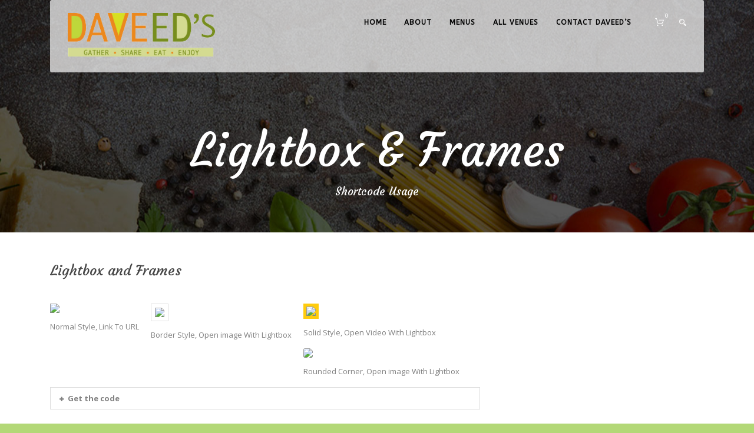

--- FILE ---
content_type: text/html; charset=UTF-8
request_url: https://daveedscatering.com/lightbox-frames/
body_size: 9462
content:
<!DOCTYPE html>
<!--[if IE 7]><html class="ie ie7 ltie8 ltie9" lang="en"><![endif]-->
<!--[if IE 8]><html class="ie ie8 ltie9" lang="en"><![endif]-->
<!--[if !(IE 7) | !(IE 8)  ]><!-->
<html lang="en">
<!--<![endif]-->

<head>
	<meta charset="UTF-8" />
	<meta name="viewport" content="initial-scale=1.0" />	
		
	<link rel="pingback" href="https://daveedscatering.com/xmlrpc.php" />
	<meta name='robots' content='index, follow, max-image-preview:large, max-snippet:-1, max-video-preview:-1' />
	<style>img:is([sizes="auto" i], [sizes^="auto," i]) { contain-intrinsic-size: 3000px 1500px }</style>
	
	<!-- This site is optimized with the Yoast SEO plugin v25.5 - https://yoast.com/wordpress/plugins/seo/ -->
	<title>Lightbox &amp; Frames | Daveeds</title>
	<link rel="canonical" href="https://daveedscatering.com/lightbox-frames/" />
	<meta property="og:locale" content="en_US" />
	<meta property="og:type" content="article" />
	<meta property="og:title" content="Lightbox &amp; Frames | Daveeds" />
	<meta property="og:url" content="https://daveedscatering.com/lightbox-frames/" />
	<meta property="og:site_name" content="Daveeds" />
	<meta property="article:publisher" content="https://www.facebook.com/daveedsculinarykitchen" />
	<meta name="twitter:card" content="summary_large_image" />
	<script type="application/ld+json" class="yoast-schema-graph">{"@context":"https://schema.org","@graph":[{"@type":"WebPage","@id":"https://daveedscatering.com/lightbox-frames/","url":"https://daveedscatering.com/lightbox-frames/","name":"Lightbox & Frames | Daveeds","isPartOf":{"@id":"https://daveedscatering.com/#website"},"datePublished":"2013-11-24T16:34:02+00:00","breadcrumb":{"@id":"https://daveedscatering.com/lightbox-frames/#breadcrumb"},"inLanguage":"en","potentialAction":[{"@type":"ReadAction","target":["https://daveedscatering.com/lightbox-frames/"]}]},{"@type":"BreadcrumbList","@id":"https://daveedscatering.com/lightbox-frames/#breadcrumb","itemListElement":[{"@type":"ListItem","position":1,"name":"Home","item":"https://daveedscatering.com/"},{"@type":"ListItem","position":2,"name":"Lightbox &#038; Frames"}]},{"@type":"WebSite","@id":"https://daveedscatering.com/#website","url":"https://daveedscatering.com/","name":"Daveeds","description":"Gather Share Eat Enjoy","publisher":{"@id":"https://daveedscatering.com/#organization"},"potentialAction":[{"@type":"SearchAction","target":{"@type":"EntryPoint","urlTemplate":"https://daveedscatering.com/?s={search_term_string}"},"query-input":{"@type":"PropertyValueSpecification","valueRequired":true,"valueName":"search_term_string"}}],"inLanguage":"en"},{"@type":"Organization","@id":"https://daveedscatering.com/#organization","name":"Daveed's Catering","url":"https://daveedscatering.com/","logo":{"@type":"ImageObject","inLanguage":"en","@id":"https://daveedscatering.com/#/schema/logo/image/","url":"https://daveedscatering.com/wp-content/uploads/2021/01/Daveeds-Logo.png","contentUrl":"https://daveedscatering.com/wp-content/uploads/2021/01/Daveeds-Logo.png","width":1082,"height":396,"caption":"Daveed's Catering"},"image":{"@id":"https://daveedscatering.com/#/schema/logo/image/"},"sameAs":["https://www.facebook.com/daveedsculinarykitchen","https://www.instagram.com/daveedscatering/"]}]}</script>
	<!-- / Yoast SEO plugin. -->


<link rel='dns-prefetch' href='//fonts.googleapis.com' />
<link rel="alternate" type="application/rss+xml" title="Daveeds &raquo; Feed" href="https://daveedscatering.com/feed/" />
<link rel="alternate" type="application/rss+xml" title="Daveeds &raquo; Comments Feed" href="https://daveedscatering.com/comments/feed/" />
<link rel="alternate" type="application/rss+xml" title="Daveeds &raquo; Lightbox &#038; Frames Comments Feed" href="https://daveedscatering.com/lightbox-frames/feed/" />
<script type="text/javascript">
/* <![CDATA[ */
window._wpemojiSettings = {"baseUrl":"https:\/\/s.w.org\/images\/core\/emoji\/15.0.3\/72x72\/","ext":".png","svgUrl":"https:\/\/s.w.org\/images\/core\/emoji\/15.0.3\/svg\/","svgExt":".svg","source":{"concatemoji":"https:\/\/daveedscatering.com\/wp-includes\/js\/wp-emoji-release.min.js?ver=6.7.4"}};
/*! This file is auto-generated */
!function(i,n){var o,s,e;function c(e){try{var t={supportTests:e,timestamp:(new Date).valueOf()};sessionStorage.setItem(o,JSON.stringify(t))}catch(e){}}function p(e,t,n){e.clearRect(0,0,e.canvas.width,e.canvas.height),e.fillText(t,0,0);var t=new Uint32Array(e.getImageData(0,0,e.canvas.width,e.canvas.height).data),r=(e.clearRect(0,0,e.canvas.width,e.canvas.height),e.fillText(n,0,0),new Uint32Array(e.getImageData(0,0,e.canvas.width,e.canvas.height).data));return t.every(function(e,t){return e===r[t]})}function u(e,t,n){switch(t){case"flag":return n(e,"\ud83c\udff3\ufe0f\u200d\u26a7\ufe0f","\ud83c\udff3\ufe0f\u200b\u26a7\ufe0f")?!1:!n(e,"\ud83c\uddfa\ud83c\uddf3","\ud83c\uddfa\u200b\ud83c\uddf3")&&!n(e,"\ud83c\udff4\udb40\udc67\udb40\udc62\udb40\udc65\udb40\udc6e\udb40\udc67\udb40\udc7f","\ud83c\udff4\u200b\udb40\udc67\u200b\udb40\udc62\u200b\udb40\udc65\u200b\udb40\udc6e\u200b\udb40\udc67\u200b\udb40\udc7f");case"emoji":return!n(e,"\ud83d\udc26\u200d\u2b1b","\ud83d\udc26\u200b\u2b1b")}return!1}function f(e,t,n){var r="undefined"!=typeof WorkerGlobalScope&&self instanceof WorkerGlobalScope?new OffscreenCanvas(300,150):i.createElement("canvas"),a=r.getContext("2d",{willReadFrequently:!0}),o=(a.textBaseline="top",a.font="600 32px Arial",{});return e.forEach(function(e){o[e]=t(a,e,n)}),o}function t(e){var t=i.createElement("script");t.src=e,t.defer=!0,i.head.appendChild(t)}"undefined"!=typeof Promise&&(o="wpEmojiSettingsSupports",s=["flag","emoji"],n.supports={everything:!0,everythingExceptFlag:!0},e=new Promise(function(e){i.addEventListener("DOMContentLoaded",e,{once:!0})}),new Promise(function(t){var n=function(){try{var e=JSON.parse(sessionStorage.getItem(o));if("object"==typeof e&&"number"==typeof e.timestamp&&(new Date).valueOf()<e.timestamp+604800&&"object"==typeof e.supportTests)return e.supportTests}catch(e){}return null}();if(!n){if("undefined"!=typeof Worker&&"undefined"!=typeof OffscreenCanvas&&"undefined"!=typeof URL&&URL.createObjectURL&&"undefined"!=typeof Blob)try{var e="postMessage("+f.toString()+"("+[JSON.stringify(s),u.toString(),p.toString()].join(",")+"));",r=new Blob([e],{type:"text/javascript"}),a=new Worker(URL.createObjectURL(r),{name:"wpTestEmojiSupports"});return void(a.onmessage=function(e){c(n=e.data),a.terminate(),t(n)})}catch(e){}c(n=f(s,u,p))}t(n)}).then(function(e){for(var t in e)n.supports[t]=e[t],n.supports.everything=n.supports.everything&&n.supports[t],"flag"!==t&&(n.supports.everythingExceptFlag=n.supports.everythingExceptFlag&&n.supports[t]);n.supports.everythingExceptFlag=n.supports.everythingExceptFlag&&!n.supports.flag,n.DOMReady=!1,n.readyCallback=function(){n.DOMReady=!0}}).then(function(){return e}).then(function(){var e;n.supports.everything||(n.readyCallback(),(e=n.source||{}).concatemoji?t(e.concatemoji):e.wpemoji&&e.twemoji&&(t(e.twemoji),t(e.wpemoji)))}))}((window,document),window._wpemojiSettings);
/* ]]> */
</script>
<link rel='stylesheet' id='twb-open-sans-css' href='https://fonts.googleapis.com/css?family=Open+Sans%3A300%2C400%2C500%2C600%2C700%2C800&#038;display=swap&#038;ver=6.7.4' type='text/css' media='all' />
<link rel='stylesheet' id='twb-global-css' href='https://daveedscatering.com/wp-content/plugins/form-maker/booster/assets/css/global.css?ver=1.0.0' type='text/css' media='all' />
<style id='wp-emoji-styles-inline-css' type='text/css'>

	img.wp-smiley, img.emoji {
		display: inline !important;
		border: none !important;
		box-shadow: none !important;
		height: 1em !important;
		width: 1em !important;
		margin: 0 0.07em !important;
		vertical-align: -0.1em !important;
		background: none !important;
		padding: 0 !important;
	}
</style>
<link rel='stylesheet' id='wp-block-library-css' href='https://daveedscatering.com/wp-includes/css/dist/block-library/style.min.css?ver=6.7.4' type='text/css' media='all' />
<link rel='stylesheet' id='gdm-gutenberg-block-backend-js-css' href='https://daveedscatering.com/wp-content/plugins/google-drive-embedder/css/gdm-blocks.css?ver=6.7.4' type='text/css' media='all' />
<style id='classic-theme-styles-inline-css' type='text/css'>
/*! This file is auto-generated */
.wp-block-button__link{color:#fff;background-color:#32373c;border-radius:9999px;box-shadow:none;text-decoration:none;padding:calc(.667em + 2px) calc(1.333em + 2px);font-size:1.125em}.wp-block-file__button{background:#32373c;color:#fff;text-decoration:none}
</style>
<style id='global-styles-inline-css' type='text/css'>
:root{--wp--preset--aspect-ratio--square: 1;--wp--preset--aspect-ratio--4-3: 4/3;--wp--preset--aspect-ratio--3-4: 3/4;--wp--preset--aspect-ratio--3-2: 3/2;--wp--preset--aspect-ratio--2-3: 2/3;--wp--preset--aspect-ratio--16-9: 16/9;--wp--preset--aspect-ratio--9-16: 9/16;--wp--preset--color--black: #000000;--wp--preset--color--cyan-bluish-gray: #abb8c3;--wp--preset--color--white: #ffffff;--wp--preset--color--pale-pink: #f78da7;--wp--preset--color--vivid-red: #cf2e2e;--wp--preset--color--luminous-vivid-orange: #ff6900;--wp--preset--color--luminous-vivid-amber: #fcb900;--wp--preset--color--light-green-cyan: #7bdcb5;--wp--preset--color--vivid-green-cyan: #00d084;--wp--preset--color--pale-cyan-blue: #8ed1fc;--wp--preset--color--vivid-cyan-blue: #0693e3;--wp--preset--color--vivid-purple: #9b51e0;--wp--preset--gradient--vivid-cyan-blue-to-vivid-purple: linear-gradient(135deg,rgba(6,147,227,1) 0%,rgb(155,81,224) 100%);--wp--preset--gradient--light-green-cyan-to-vivid-green-cyan: linear-gradient(135deg,rgb(122,220,180) 0%,rgb(0,208,130) 100%);--wp--preset--gradient--luminous-vivid-amber-to-luminous-vivid-orange: linear-gradient(135deg,rgba(252,185,0,1) 0%,rgba(255,105,0,1) 100%);--wp--preset--gradient--luminous-vivid-orange-to-vivid-red: linear-gradient(135deg,rgba(255,105,0,1) 0%,rgb(207,46,46) 100%);--wp--preset--gradient--very-light-gray-to-cyan-bluish-gray: linear-gradient(135deg,rgb(238,238,238) 0%,rgb(169,184,195) 100%);--wp--preset--gradient--cool-to-warm-spectrum: linear-gradient(135deg,rgb(74,234,220) 0%,rgb(151,120,209) 20%,rgb(207,42,186) 40%,rgb(238,44,130) 60%,rgb(251,105,98) 80%,rgb(254,248,76) 100%);--wp--preset--gradient--blush-light-purple: linear-gradient(135deg,rgb(255,206,236) 0%,rgb(152,150,240) 100%);--wp--preset--gradient--blush-bordeaux: linear-gradient(135deg,rgb(254,205,165) 0%,rgb(254,45,45) 50%,rgb(107,0,62) 100%);--wp--preset--gradient--luminous-dusk: linear-gradient(135deg,rgb(255,203,112) 0%,rgb(199,81,192) 50%,rgb(65,88,208) 100%);--wp--preset--gradient--pale-ocean: linear-gradient(135deg,rgb(255,245,203) 0%,rgb(182,227,212) 50%,rgb(51,167,181) 100%);--wp--preset--gradient--electric-grass: linear-gradient(135deg,rgb(202,248,128) 0%,rgb(113,206,126) 100%);--wp--preset--gradient--midnight: linear-gradient(135deg,rgb(2,3,129) 0%,rgb(40,116,252) 100%);--wp--preset--font-size--small: 13px;--wp--preset--font-size--medium: 20px;--wp--preset--font-size--large: 36px;--wp--preset--font-size--x-large: 42px;--wp--preset--font-family--inter: "Inter", sans-serif;--wp--preset--font-family--cardo: Cardo;--wp--preset--spacing--20: 0.44rem;--wp--preset--spacing--30: 0.67rem;--wp--preset--spacing--40: 1rem;--wp--preset--spacing--50: 1.5rem;--wp--preset--spacing--60: 2.25rem;--wp--preset--spacing--70: 3.38rem;--wp--preset--spacing--80: 5.06rem;--wp--preset--shadow--natural: 6px 6px 9px rgba(0, 0, 0, 0.2);--wp--preset--shadow--deep: 12px 12px 50px rgba(0, 0, 0, 0.4);--wp--preset--shadow--sharp: 6px 6px 0px rgba(0, 0, 0, 0.2);--wp--preset--shadow--outlined: 6px 6px 0px -3px rgba(255, 255, 255, 1), 6px 6px rgba(0, 0, 0, 1);--wp--preset--shadow--crisp: 6px 6px 0px rgba(0, 0, 0, 1);}:where(.is-layout-flex){gap: 0.5em;}:where(.is-layout-grid){gap: 0.5em;}body .is-layout-flex{display: flex;}.is-layout-flex{flex-wrap: wrap;align-items: center;}.is-layout-flex > :is(*, div){margin: 0;}body .is-layout-grid{display: grid;}.is-layout-grid > :is(*, div){margin: 0;}:where(.wp-block-columns.is-layout-flex){gap: 2em;}:where(.wp-block-columns.is-layout-grid){gap: 2em;}:where(.wp-block-post-template.is-layout-flex){gap: 1.25em;}:where(.wp-block-post-template.is-layout-grid){gap: 1.25em;}.has-black-color{color: var(--wp--preset--color--black) !important;}.has-cyan-bluish-gray-color{color: var(--wp--preset--color--cyan-bluish-gray) !important;}.has-white-color{color: var(--wp--preset--color--white) !important;}.has-pale-pink-color{color: var(--wp--preset--color--pale-pink) !important;}.has-vivid-red-color{color: var(--wp--preset--color--vivid-red) !important;}.has-luminous-vivid-orange-color{color: var(--wp--preset--color--luminous-vivid-orange) !important;}.has-luminous-vivid-amber-color{color: var(--wp--preset--color--luminous-vivid-amber) !important;}.has-light-green-cyan-color{color: var(--wp--preset--color--light-green-cyan) !important;}.has-vivid-green-cyan-color{color: var(--wp--preset--color--vivid-green-cyan) !important;}.has-pale-cyan-blue-color{color: var(--wp--preset--color--pale-cyan-blue) !important;}.has-vivid-cyan-blue-color{color: var(--wp--preset--color--vivid-cyan-blue) !important;}.has-vivid-purple-color{color: var(--wp--preset--color--vivid-purple) !important;}.has-black-background-color{background-color: var(--wp--preset--color--black) !important;}.has-cyan-bluish-gray-background-color{background-color: var(--wp--preset--color--cyan-bluish-gray) !important;}.has-white-background-color{background-color: var(--wp--preset--color--white) !important;}.has-pale-pink-background-color{background-color: var(--wp--preset--color--pale-pink) !important;}.has-vivid-red-background-color{background-color: var(--wp--preset--color--vivid-red) !important;}.has-luminous-vivid-orange-background-color{background-color: var(--wp--preset--color--luminous-vivid-orange) !important;}.has-luminous-vivid-amber-background-color{background-color: var(--wp--preset--color--luminous-vivid-amber) !important;}.has-light-green-cyan-background-color{background-color: var(--wp--preset--color--light-green-cyan) !important;}.has-vivid-green-cyan-background-color{background-color: var(--wp--preset--color--vivid-green-cyan) !important;}.has-pale-cyan-blue-background-color{background-color: var(--wp--preset--color--pale-cyan-blue) !important;}.has-vivid-cyan-blue-background-color{background-color: var(--wp--preset--color--vivid-cyan-blue) !important;}.has-vivid-purple-background-color{background-color: var(--wp--preset--color--vivid-purple) !important;}.has-black-border-color{border-color: var(--wp--preset--color--black) !important;}.has-cyan-bluish-gray-border-color{border-color: var(--wp--preset--color--cyan-bluish-gray) !important;}.has-white-border-color{border-color: var(--wp--preset--color--white) !important;}.has-pale-pink-border-color{border-color: var(--wp--preset--color--pale-pink) !important;}.has-vivid-red-border-color{border-color: var(--wp--preset--color--vivid-red) !important;}.has-luminous-vivid-orange-border-color{border-color: var(--wp--preset--color--luminous-vivid-orange) !important;}.has-luminous-vivid-amber-border-color{border-color: var(--wp--preset--color--luminous-vivid-amber) !important;}.has-light-green-cyan-border-color{border-color: var(--wp--preset--color--light-green-cyan) !important;}.has-vivid-green-cyan-border-color{border-color: var(--wp--preset--color--vivid-green-cyan) !important;}.has-pale-cyan-blue-border-color{border-color: var(--wp--preset--color--pale-cyan-blue) !important;}.has-vivid-cyan-blue-border-color{border-color: var(--wp--preset--color--vivid-cyan-blue) !important;}.has-vivid-purple-border-color{border-color: var(--wp--preset--color--vivid-purple) !important;}.has-vivid-cyan-blue-to-vivid-purple-gradient-background{background: var(--wp--preset--gradient--vivid-cyan-blue-to-vivid-purple) !important;}.has-light-green-cyan-to-vivid-green-cyan-gradient-background{background: var(--wp--preset--gradient--light-green-cyan-to-vivid-green-cyan) !important;}.has-luminous-vivid-amber-to-luminous-vivid-orange-gradient-background{background: var(--wp--preset--gradient--luminous-vivid-amber-to-luminous-vivid-orange) !important;}.has-luminous-vivid-orange-to-vivid-red-gradient-background{background: var(--wp--preset--gradient--luminous-vivid-orange-to-vivid-red) !important;}.has-very-light-gray-to-cyan-bluish-gray-gradient-background{background: var(--wp--preset--gradient--very-light-gray-to-cyan-bluish-gray) !important;}.has-cool-to-warm-spectrum-gradient-background{background: var(--wp--preset--gradient--cool-to-warm-spectrum) !important;}.has-blush-light-purple-gradient-background{background: var(--wp--preset--gradient--blush-light-purple) !important;}.has-blush-bordeaux-gradient-background{background: var(--wp--preset--gradient--blush-bordeaux) !important;}.has-luminous-dusk-gradient-background{background: var(--wp--preset--gradient--luminous-dusk) !important;}.has-pale-ocean-gradient-background{background: var(--wp--preset--gradient--pale-ocean) !important;}.has-electric-grass-gradient-background{background: var(--wp--preset--gradient--electric-grass) !important;}.has-midnight-gradient-background{background: var(--wp--preset--gradient--midnight) !important;}.has-small-font-size{font-size: var(--wp--preset--font-size--small) !important;}.has-medium-font-size{font-size: var(--wp--preset--font-size--medium) !important;}.has-large-font-size{font-size: var(--wp--preset--font-size--large) !important;}.has-x-large-font-size{font-size: var(--wp--preset--font-size--x-large) !important;}
:where(.wp-block-post-template.is-layout-flex){gap: 1.25em;}:where(.wp-block-post-template.is-layout-grid){gap: 1.25em;}
:where(.wp-block-columns.is-layout-flex){gap: 2em;}:where(.wp-block-columns.is-layout-grid){gap: 2em;}
:root :where(.wp-block-pullquote){font-size: 1.5em;line-height: 1.6;}
</style>
<link rel='stylesheet' id='woocommerce-layout-css' href='https://daveedscatering.com/wp-content/plugins/woocommerce/assets/css/woocommerce-layout.css?ver=9.5.1' type='text/css' media='all' />
<link rel='stylesheet' id='woocommerce-smallscreen-css' href='https://daveedscatering.com/wp-content/plugins/woocommerce/assets/css/woocommerce-smallscreen.css?ver=9.5.1' type='text/css' media='only screen and (max-width: 768px)' />
<link rel='stylesheet' id='woocommerce-general-css' href='https://daveedscatering.com/wp-content/plugins/woocommerce/assets/css/woocommerce.css?ver=9.5.1' type='text/css' media='all' />
<style id='woocommerce-inline-inline-css' type='text/css'>
.woocommerce form .form-row .required { visibility: visible; }
</style>
<link rel='stylesheet' id='style-css' href='https://daveedscatering.com/wp-content/themes/recibo/style.css?ver=6.7.4' type='text/css' media='all' />
<link rel='stylesheet' id='Courgette-google-font-css' href='https://fonts.googleapis.com/css?family=Courgette%3Aregular&#038;subset=latin%2Clatin-ext&#038;ver=6.7.4' type='text/css' media='all' />
<link rel='stylesheet' id='Open-Sans-google-font-css' href='https://fonts.googleapis.com/css?family=Open+Sans%3A300%2C300italic%2Cregular%2Citalic%2C600%2C600italic%2C700%2C700italic%2C800%2C800italic&#038;subset=greek%2Ccyrillic-ext%2Ccyrillic%2Clatin%2Clatin-ext%2Cvietnamese%2Cgreek-ext&#038;ver=6.7.4' type='text/css' media='all' />
<link rel='stylesheet' id='Droid-Serif-google-font-css' href='https://fonts.googleapis.com/css?family=Droid+Serif%3Aregular%2Citalic%2C700%2C700italic&#038;subset=latin&#038;ver=6.7.4' type='text/css' media='all' />
<link rel='stylesheet' id='ABeeZee-google-font-css' href='https://fonts.googleapis.com/css?family=ABeeZee%3Aregular%2Citalic&#038;subset=latin&#038;ver=6.7.4' type='text/css' media='all' />
<link rel='stylesheet' id='superfish-css' href='https://daveedscatering.com/wp-content/themes/recibo/plugins/superfish/css/superfish.css?ver=6.7.4' type='text/css' media='all' />
<link rel='stylesheet' id='dlmenu-css' href='https://daveedscatering.com/wp-content/themes/recibo/plugins/dl-menu/component.css?ver=6.7.4' type='text/css' media='all' />
<link rel='stylesheet' id='font-awesome-css' href='https://daveedscatering.com/wp-content/themes/recibo/plugins/font-awesome-new/css/font-awesome.min.css?ver=6.7.4' type='text/css' media='all' />
<link rel='stylesheet' id='jquery-fancybox-css' href='https://daveedscatering.com/wp-content/themes/recibo/plugins/fancybox/jquery.fancybox.css?ver=6.7.4' type='text/css' media='all' />
<link rel='stylesheet' id='recibo-flexslider-css' href='https://daveedscatering.com/wp-content/themes/recibo/plugins/flexslider/flexslider.css?ver=6.7.4' type='text/css' media='all' />
<link rel='stylesheet' id='style-responsive-css' href='https://daveedscatering.com/wp-content/themes/recibo/stylesheet/style-responsive.css?ver=6.7.4' type='text/css' media='all' />
<link rel='stylesheet' id='style-custom-css' href='https://daveedscatering.com/wp-content/themes/recibo/stylesheet/style-custom.css?ver=6.7.4' type='text/css' media='all' />
<link rel='stylesheet' id='gdlr-woo-style-css' href='https://daveedscatering.com/wp-content/themes/recibo/stylesheet/gdlr-woocommerce.css?ver=6.7.4' type='text/css' media='all' />
<style id='akismet-widget-style-inline-css' type='text/css'>

			.a-stats {
				--akismet-color-mid-green: #357b49;
				--akismet-color-white: #fff;
				--akismet-color-light-grey: #f6f7f7;

				max-width: 350px;
				width: auto;
			}

			.a-stats * {
				all: unset;
				box-sizing: border-box;
			}

			.a-stats strong {
				font-weight: 600;
			}

			.a-stats a.a-stats__link,
			.a-stats a.a-stats__link:visited,
			.a-stats a.a-stats__link:active {
				background: var(--akismet-color-mid-green);
				border: none;
				box-shadow: none;
				border-radius: 8px;
				color: var(--akismet-color-white);
				cursor: pointer;
				display: block;
				font-family: -apple-system, BlinkMacSystemFont, 'Segoe UI', 'Roboto', 'Oxygen-Sans', 'Ubuntu', 'Cantarell', 'Helvetica Neue', sans-serif;
				font-weight: 500;
				padding: 12px;
				text-align: center;
				text-decoration: none;
				transition: all 0.2s ease;
			}

			/* Extra specificity to deal with TwentyTwentyOne focus style */
			.widget .a-stats a.a-stats__link:focus {
				background: var(--akismet-color-mid-green);
				color: var(--akismet-color-white);
				text-decoration: none;
			}

			.a-stats a.a-stats__link:hover {
				filter: brightness(110%);
				box-shadow: 0 4px 12px rgba(0, 0, 0, 0.06), 0 0 2px rgba(0, 0, 0, 0.16);
			}

			.a-stats .count {
				color: var(--akismet-color-white);
				display: block;
				font-size: 1.5em;
				line-height: 1.4;
				padding: 0 13px;
				white-space: nowrap;
			}
		
</style>
<link rel='stylesheet' id='ms-main-css' href='https://daveedscatering.com/wp-content/plugins/masterslider/public/assets/css/masterslider.main.css?ver=2.25.4' type='text/css' media='all' />
<link rel='stylesheet' id='ms-custom-css' href='https://daveedscatering.com/wp-content/uploads/masterslider/custom.css?ver=5.5' type='text/css' media='all' />
<script type="text/javascript" src="https://daveedscatering.com/wp-includes/js/jquery/jquery.min.js?ver=3.7.1" id="jquery-core-js"></script>
<script type="text/javascript" src="https://daveedscatering.com/wp-includes/js/jquery/jquery-migrate.min.js?ver=3.4.1" id="jquery-migrate-js"></script>
<script type="text/javascript" src="https://daveedscatering.com/wp-content/plugins/form-maker/booster/assets/js/circle-progress.js?ver=1.2.2" id="twb-circle-js"></script>
<script type="text/javascript" id="twb-global-js-extra">
/* <![CDATA[ */
var twb = {"nonce":"d5458ced37","ajax_url":"https:\/\/daveedscatering.com\/wp-admin\/admin-ajax.php","plugin_url":"https:\/\/daveedscatering.com\/wp-content\/plugins\/form-maker\/booster","href":"https:\/\/daveedscatering.com\/wp-admin\/admin.php?page=twb_form-maker"};
var twb = {"nonce":"d5458ced37","ajax_url":"https:\/\/daveedscatering.com\/wp-admin\/admin-ajax.php","plugin_url":"https:\/\/daveedscatering.com\/wp-content\/plugins\/form-maker\/booster","href":"https:\/\/daveedscatering.com\/wp-admin\/admin.php?page=twb_form-maker"};
/* ]]> */
</script>
<script type="text/javascript" src="https://daveedscatering.com/wp-content/plugins/form-maker/booster/assets/js/global.js?ver=1.0.0" id="twb-global-js"></script>
<script type="text/javascript" src="https://daveedscatering.com/wp-content/plugins/woocommerce/assets/js/jquery-blockui/jquery.blockUI.min.js?ver=2.7.0-wc.9.5.1" id="jquery-blockui-js" defer="defer" data-wp-strategy="defer"></script>
<script type="text/javascript" id="wc-add-to-cart-js-extra">
/* <![CDATA[ */
var wc_add_to_cart_params = {"ajax_url":"\/wp-admin\/admin-ajax.php","wc_ajax_url":"\/?wc-ajax=%%endpoint%%","i18n_view_cart":"View cart","cart_url":"https:\/\/daveedscatering.com\/cart\/","is_cart":"","cart_redirect_after_add":"yes"};
/* ]]> */
</script>
<script type="text/javascript" src="https://daveedscatering.com/wp-content/plugins/woocommerce/assets/js/frontend/add-to-cart.min.js?ver=9.5.1" id="wc-add-to-cart-js" defer="defer" data-wp-strategy="defer"></script>
<script type="text/javascript" src="https://daveedscatering.com/wp-content/plugins/woocommerce/assets/js/js-cookie/js.cookie.min.js?ver=2.1.4-wc.9.5.1" id="js-cookie-js" defer="defer" data-wp-strategy="defer"></script>
<script type="text/javascript" id="woocommerce-js-extra">
/* <![CDATA[ */
var woocommerce_params = {"ajax_url":"\/wp-admin\/admin-ajax.php","wc_ajax_url":"\/?wc-ajax=%%endpoint%%"};
/* ]]> */
</script>
<script type="text/javascript" src="https://daveedscatering.com/wp-content/plugins/woocommerce/assets/js/frontend/woocommerce.min.js?ver=9.5.1" id="woocommerce-js" defer="defer" data-wp-strategy="defer"></script>
<link rel="https://api.w.org/" href="https://daveedscatering.com/wp-json/" /><link rel="alternate" title="JSON" type="application/json" href="https://daveedscatering.com/wp-json/wp/v2/pages/211" /><link rel="EditURI" type="application/rsd+xml" title="RSD" href="https://daveedscatering.com/xmlrpc.php?rsd" />
<meta name="generator" content="WordPress 6.7.4" />
<meta name="generator" content="WooCommerce 9.5.1" />
<link rel='shortlink' href='https://daveedscatering.com/?p=211' />
<link rel="alternate" title="oEmbed (JSON)" type="application/json+oembed" href="https://daveedscatering.com/wp-json/oembed/1.0/embed?url=https%3A%2F%2Fdaveedscatering.com%2Flightbox-frames%2F" />
<link rel="alternate" title="oEmbed (XML)" type="text/xml+oembed" href="https://daveedscatering.com/wp-json/oembed/1.0/embed?url=https%3A%2F%2Fdaveedscatering.com%2Flightbox-frames%2F&#038;format=xml" />

		<!-- GA Google Analytics @ https://m0n.co/ga -->
		<script>
			(function(i,s,o,g,r,a,m){i['GoogleAnalyticsObject']=r;i[r]=i[r]||function(){
			(i[r].q=i[r].q||[]).push(arguments)},i[r].l=1*new Date();a=s.createElement(o),
			m=s.getElementsByTagName(o)[0];a.async=1;a.src=g;m.parentNode.insertBefore(a,m)
			})(window,document,'script','https://www.google-analytics.com/analytics.js','ga');
			ga('create', 'UA-143526063-1', 'auto');
			ga('send', 'pageview');
		</script>

	<script>var ms_grabbing_curosr='https://daveedscatering.com/wp-content/plugins/masterslider/public/assets/css/common/grabbing.cur',ms_grab_curosr='https://daveedscatering.com/wp-content/plugins/masterslider/public/assets/css/common/grab.cur';</script>
<meta name="generator" content="MasterSlider 2.25.4 - Responsive Touch Image Slider" />
<!-- load the script for older ie version -->
<!--[if lt IE 9]>
<script src="https://daveedscatering.com/wp-content/themes/recibo/javascript/html5.js" type="text/javascript"></script>
<script src="https://daveedscatering.com/wp-content/themes/recibo/plugins/easy-pie-chart/excanvas.js" type="text/javascript"></script>
<![endif]-->
	<noscript><style>.woocommerce-product-gallery{ opacity: 1 !important; }</style></noscript>
	<style class='wp-fonts-local' type='text/css'>
@font-face{font-family:Inter;font-style:normal;font-weight:300 900;font-display:fallback;src:url('https://daveedscatering.com/wp-content/plugins/woocommerce/assets/fonts/Inter-VariableFont_slnt,wght.woff2') format('woff2');font-stretch:normal;}
@font-face{font-family:Cardo;font-style:normal;font-weight:400;font-display:fallback;src:url('https://daveedscatering.com/wp-content/plugins/woocommerce/assets/fonts/cardo_normal_400.woff2') format('woff2');}
</style>
<link rel="icon" href="https://daveedscatering.com/wp-content/uploads/2024/01/cropped-Screen-Shot-2024-01-22-at-10.19.13-AM-32x32.png" sizes="32x32" />
<link rel="icon" href="https://daveedscatering.com/wp-content/uploads/2024/01/cropped-Screen-Shot-2024-01-22-at-10.19.13-AM-192x192.png" sizes="192x192" />
<link rel="apple-touch-icon" href="https://daveedscatering.com/wp-content/uploads/2024/01/cropped-Screen-Shot-2024-01-22-at-10.19.13-AM-180x180.png" />
<meta name="msapplication-TileImage" content="https://daveedscatering.com/wp-content/uploads/2024/01/cropped-Screen-Shot-2024-01-22-at-10.19.13-AM-270x270.png" />
</head>

<body class="page-template-default page page-id-211 theme-recibo _masterslider _msp_version_2.25.4 woocommerce-no-js">
<div class="body-wrapper  header-style-1" data-home="https://daveedscatering.com" >
		<header class="gdlr-header-wrapper" id="gdlr-header-wrapper">
				<div class="gdlr-header-substitute" id="gdlr-header-substitute"></div>
		<div class="gdlr-header-inner">
			<div class="gdlr-header-container container">
				<div class="gdlr-header-container-overlay"></div>
				<div class="gdlr-header-container-inner">

					<!-- logo -->
					<div class="gdlr-logo">
						<a href="https://daveedscatering.com" >
							<img src="https://daveedscatering.com/wp-content/uploads/2016/04/DaveedsLogo2015_Trans.png" alt="" width="300" height="92" />						</a>
						<div class="gdlr-responsive-navigation dl-menuwrapper" id="gdlr-responsive-navigation" ><button class="dl-trigger">Open Menu</button><ul id="menu-daveeds-main" class="dl-menu gdlr-main-mobile-menu"><li id="menu-item-5074" class="menu-item menu-item-type-post_type menu-item-object-page menu-item-home menu-item-has-children menu-item-5074"><a href="https://daveedscatering.com/">Home</a>
<ul class="dl-submenu">
	<li id="menu-item-5055" class="menu-item menu-item-type-post_type menu-item-object-page menu-item-5055"><a href="https://daveedscatering.com/gallery-2-columns-with-caption/">Daveed’s Gallery</a></li>
</ul>
</li>
<li id="menu-item-8052" class="menu-item menu-item-type-post_type menu-item-object-page menu-item-8052"><a href="https://daveedscatering.com/about-2/">About</a></li>
<li id="menu-item-5053" class="menu-item menu-item-type-post_type menu-item-object-page menu-item-has-children menu-item-5053"><a href="https://daveedscatering.com/menu-list/">Menus</a>
<ul class="dl-submenu">
	<li id="menu-item-5277" class="menu-item menu-item-type-post_type menu-item-object-page menu-item-5277"><a href="https://daveedscatering.com/menu-list/daveeds-catering-passed-hors-d-oeuvres-menus/">Appetizers</a></li>
	<li id="menu-item-5293" class="menu-item menu-item-type-post_type menu-item-object-page menu-item-5293"><a href="https://daveedscatering.com/menu-list/daveeds-catering-boxed-lunch/">Boxed Lunches</a></li>
	<li id="menu-item-5291" class="menu-item menu-item-type-post_type menu-item-object-page menu-item-5291"><a href="https://daveedscatering.com/menu-list/medical-reps/">Party Platters</a></li>
</ul>
</li>
<li id="menu-item-7831" class="menu-item menu-item-type-post_type menu-item-object-page menu-item-7831"><a href="https://daveedscatering.com/all-venues/">All Venues</a></li>
<li id="menu-item-5054" class="menu-item menu-item-type-post_type menu-item-object-page menu-item-5054"><a href="https://daveedscatering.com/contact-page/">Contact Daveed’s</a></li>
</ul></div>					</div>

					<!-- navigation -->
					<div class="gdlr-navigation-wrapper"><nav class="gdlr-navigation" id="gdlr-main-navigation" role="navigation"><ul id="menu-daveeds-main-1" class="sf-menu gdlr-main-menu"><li  class="menu-item menu-item-type-post_type menu-item-object-page menu-item-home menu-item-has-children menu-item-5074menu-item menu-item-type-post_type menu-item-object-page menu-item-home menu-item-has-children menu-item-5074 gdlr-normal-menu"><a href="https://daveedscatering.com/" class="sf-with-ul-pre">Home</a>
<ul class="sub-menu">
	<li  class="menu-item menu-item-type-post_type menu-item-object-page menu-item-5055"><a href="https://daveedscatering.com/gallery-2-columns-with-caption/">Daveed’s Gallery</a></li>
</ul>
</li>
<li  class="menu-item menu-item-type-post_type menu-item-object-page menu-item-8052menu-item menu-item-type-post_type menu-item-object-page menu-item-8052 gdlr-normal-menu"><a href="https://daveedscatering.com/about-2/">About</a></li>
<li  class="menu-item menu-item-type-post_type menu-item-object-page menu-item-has-children menu-item-5053menu-item menu-item-type-post_type menu-item-object-page menu-item-has-children menu-item-5053 gdlr-normal-menu"><a href="https://daveedscatering.com/menu-list/" class="sf-with-ul-pre">Menus</a>
<ul class="sub-menu">
	<li  class="menu-item menu-item-type-post_type menu-item-object-page menu-item-5277"><a href="https://daveedscatering.com/menu-list/daveeds-catering-passed-hors-d-oeuvres-menus/">Appetizers</a></li>
	<li  class="menu-item menu-item-type-post_type menu-item-object-page menu-item-5293"><a href="https://daveedscatering.com/menu-list/daveeds-catering-boxed-lunch/">Boxed Lunches</a></li>
	<li  class="menu-item menu-item-type-post_type menu-item-object-page menu-item-5291"><a href="https://daveedscatering.com/menu-list/medical-reps/">Party Platters</a></li>
</ul>
</li>
<li  class="menu-item menu-item-type-post_type menu-item-object-page menu-item-7831menu-item menu-item-type-post_type menu-item-object-page menu-item-7831 gdlr-normal-menu"><a href="https://daveedscatering.com/all-venues/">All Venues</a></li>
<li  class="menu-item menu-item-type-post_type menu-item-object-page menu-item-5054menu-item menu-item-type-post_type menu-item-object-page menu-item-5054 gdlr-normal-menu"><a href="https://daveedscatering.com/contact-page/">Contact Daveed’s</a></li>
</ul><img id="gdlr-menu-search-button" src="https://daveedscatering.com/wp-content/themes/recibo/images/magnifier-light.png" alt="" width="58" height="59" />
<div class="gdlr-menu-search" id="gdlr-menu-search">
	<form method="get" id="searchform" action="https://daveedscatering.com/">
				<div class="search-text">
			<input type="text" value="Type Keywords" name="s" autocomplete="off" data-default="Type Keywords" />
		</div>
		<input type="submit" value="" />
		<div class="clear"></div>
	</form>	
</div>		
	
<div class="gdlr-top-woocommerce-wrapper">
	<div class="gdlr-top-woocommerce-button">
		<span class="gdlr-cart-item-count">0</span>		<img src="https://daveedscatering.com/wp-content/themes/recibo/images/cart-light.png" alt="" width="83" height="71" />
	</div>
	<div class="gdlr-top-woocommerce">
	<div class="gdlr-top-woocommerce-inner">
		<div class="gdlr-cart-count" ><span class="head">Items :  </span><span class="gdlr-cart-item-count">0</span></div><div class="gdlr-cart-amount" ><span class="head">Subtotal : </span><span class="gdlr-cart-sum-amount"><span class="woocommerce-Price-amount amount"><bdi><span class="woocommerce-Price-currencySymbol">&#36;</span>0.00</bdi></span></span></div>		<a class="gdlr-cart-button" href="https://daveedscatering.com/cart/" >
			View Cart		</a>
		<a class="gdlr-checkout-button" href="https://daveedscatering.com/checkout/" >
			Check Out		</a>
	</div>
	</div>
</div>
</nav><div class="gdlr-navigation-gimmick" id="gdlr-navigation-gimmick"></div><div class="clear"></div></div>
					<div class="clear"></div>
				</div>
			</div>
		</div>
	</header>
									<div class="gdlr-page-title-wrapper"  >
				<div class="gdlr-page-title-overlay"></div>
				<div class="gdlr-page-title-container container" >
					<h1 class="gdlr-page-title">Lightbox &#038; Frames</h1>
										<span class="gdlr-page-caption gdlr-title-font">Shortcode Usage</span>
									</div>	
			</div>	
				<div class="content-wrapper">
	<div class="gdlr-content">

		<!-- Above Sidebar Section-->
						
		<!-- Sidebar With Content Section-->
					<div class="with-sidebar-wrapper">
				<div class="with-sidebar-container container">
					<div class="with-sidebar-left eight columns">
						<div class="with-sidebar-content twelve columns">
										<div class="main-content-container container gdlr-item-start-content">
				<div class="gdlr-item gdlr-main-content">
					<h3 class="gdlr-heading-shortcode "  style="font-size: 24px;font-weight: normal;" >Lightbox and Frames</h3>
<div class="clear"></div><div class="gdlr-space" style="margin-top: 40px;"></div>
<div class="gdlr-frame-shortcode gdlr-align-left"><div class="gdlr-frame frame-type-normal" > <div class="gdlr-image-link-shortcode" style="max-width: 310px" ><img decoding="async" src="http://themes.goodlayers2.com/versatile/wp-content/uploads/2013/11/photodune-5347441-the-brooklyn-bridge-in-new-york-city-m.jpg" alt=" " /><a href="http://goodlayers.com"  target="_blank" ><span class="gdlr-image-link-overlay">&nbsp;</span><span class="gdlr-image-link-icon"><i class="fa fa-link" ></i></span></a></div></div><span class="gdlr-frame-caption">Normal Style, Link To URL</span></div>
<div class="gdlr-frame-shortcode gdlr-align-left"><div class="gdlr-frame frame-type-border" > <div class="gdlr-image-link-shortcode" style="max-width: 310px" ><img decoding="async" src="http://themes.goodlayers2.com/versatile/wp-content/uploads/2013/11/photodune-5347441-the-brooklyn-bridge-in-new-york-city-m.jpg" alt=" " /><a href="http://themes.goodlayers2.com/versatile/wp-content/uploads/2013/11/photodune-5347441-the-brooklyn-bridge-in-new-york-city-m.jpg"  data-rel="fancybox"  target="_blank" ><span class="gdlr-image-link-overlay">&nbsp;</span><span class="gdlr-image-link-icon"><i class="fa fa-search" ></i></span></a></div></div><span class="gdlr-frame-caption">Border Style, Open image With Lightbox</span></div>
<div class="gdlr-frame-shortcode gdlr-align-left"><div class="gdlr-frame frame-type-solid"  style="background-color: #ffcc0d;" > <div class="gdlr-image-link-shortcode" style="max-width: 310px" ><img decoding="async" src="http://themes.goodlayers2.com/versatile/wp-content/uploads/2013/11/photodune-5347441-the-brooklyn-bridge-in-new-york-city-m.jpg" alt=" " /><a href="http://www.youtube.com/watch?v=SZEflIVnhH8"  data-rel="fancybox" data-fancybox-type="iframe"  target="_self" ><span class="gdlr-image-link-overlay">&nbsp;</span><span class="gdlr-image-link-icon"><i class="fa fa-film" ></i></span></a></div></div><span class="gdlr-frame-caption">Solid Style, Open Video With Lightbox</span></div>
<div class="gdlr-frame-shortcode gdlr-align-left"><div class="gdlr-frame frame-type-rounded" > <div class="gdlr-image-link-shortcode" style="max-width: 310px" ><img decoding="async" src="http://themes.goodlayers2.com/versatile/wp-content/uploads/2013/11/photodune-5347441-the-brooklyn-bridge-in-new-york-city-m.jpg" alt=" " /><a href="http://themes.goodlayers2.com/versatile/wp-content/uploads/2013/11/photodune-5347441-the-brooklyn-bridge-in-new-york-city-m.jpg"  data-rel="fancybox"  target="_self" ><span class="gdlr-image-link-overlay">&nbsp;</span><span class="gdlr-image-link-icon"><i class="fa fa-search" ></i></span></a></div>
</div><span class="gdlr-frame-caption">Rounded Corner, Open image With Lightbox</span></div>
<div class="clear"></div><div class="gdlr-space" style="margin-top: 0;"></div>
<div class="gdlr-code-item "><div class="gdlr-code-title"><i class="icon-plus"></i>Get the code</div><div class="gdlr-code-content"></p>
<p>[gdlr_frame type="normal" align="left" caption="Normal Style, Link To URL"] [gdlr_image_link type="url" image_url="http://themes.goodlayers2.com/versatile/wp-content/uploads/2013/11/photodune-5347441-the-brooklyn-bridge-in-new-york-city-m.jpg" alt=" " link_url="http://goodlayers.com" target="_blank" width="310px"][/gdlr_frame]<br />
[gdlr_frame type="border" align="left" caption="Border Style, Open image With Lightbox"] [gdlr_image_link type="image" image_url="http://themes.goodlayers2.com/versatile/wp-content/uploads/2013/11/photodune-5347441-the-brooklyn-bridge-in-new-york-city-m.jpg" alt=" " link_url="http://themes.goodlayers2.com/versatile/wp-content/uploads/2013/11/photodune-5347441-the-brooklyn-bridge-in-new-york-city-m.jpg" target="_blank" width="310px"][/gdlr_frame]<br />
[gdlr_frame type="solid" align="left" caption="Solid Style, Open Video With Lightbox" background_color="#ffcc0d"] [gdlr_image_link type="video" image_url="http://themes.goodlayers2.com/versatile/wp-content/uploads/2013/11/photodune-5347441-the-brooklyn-bridge-in-new-york-city-m.jpg" alt=" " link_url="http://www.youtube.com/watch?v=SZEflIVnhH8" width="310px"][/gdlr_frame]<br />
[gdlr_frame type="rounded" align="left" caption="Rounded Corner, Open image With Lightbox"] [gdlr_image_link type="image" image_url="http://themes.goodlayers2.com/versatile/wp-content/uploads/2013/11/photodune-5347441-the-brooklyn-bridge-in-new-york-city-m.jpg" link_url="http://themes.goodlayers2.com/versatile/wp-content/uploads/2013/11/photodune-5347441-the-brooklyn-bridge-in-new-york-city-m.jpg" alt=" " width="310px"]<br />
[/gdlr_frame]</p>
<p>
</div></div>
<p><center></p>
<div class="clear"></div><div class="gdlr-space" style="margin-top: 100px;"></div>
<h3 class="gdlr-heading-shortcode "  style="font-size: 28px;font-weight: normal;" >How About Circle Frame?</h3>
<div class="clear"></div><div class="gdlr-space" style="margin-top: 40px;"></div>
<div class="gdlr-frame-shortcode gdlr-align-center"><div class="gdlr-frame frame-type-circle frame-type-solid"  style="background-color: #ffcc0d;" > <div class="gdlr-image-link-shortcode" style="max-width: 350px" ><img decoding="async" src="http://themes.goodlayers2.com/flawless/wp-content/uploads/2013/11/phone.jpg" alt=" " /><a href="http://themes.goodlayers2.com/flawless/wp-content/uploads/2013/11/phone.jpg"  data-rel="fancybox"  target="_blank" ><span class="gdlr-image-link-overlay">&nbsp;</span><span class="gdlr-image-link-icon"><i class="fa fa-search" ></i></span></a></div></div></div>
<p></center></p>
<div class="clear"></div><div class="gdlr-space" style="margin-top: 40px;"></div>
<div class="gdlr-code-item "><div class="gdlr-code-title"><i class="icon-plus"></i>Get the code</div><div class="gdlr-code-content"></p>
<p>[gdlr_frame type="circle solid" background_color="#ffcc0d" align="center"] [gdlr_image_link type="image" image_url="http://themes.goodlayers2.com/flawless/wp-content/uploads/2013/11/phone.jpg" alt=" " link_url="http://themes.goodlayers2.com/flawless/wp-content/uploads/2013/11/phone.jpg" target="_blank" width="350px"][/gdlr_frame]</p>
<p>
</div></div>
<div class="clear"></div><div class="gdlr-space" style="margin-top: 80px;"></div>
					<div class="clear"></div>
				</div>
			</div>
										
						</div>
						
						<div class="clear"></div>
					</div>
					
<div class="gdlr-sidebar gdlr-right-sidebar four columns">
	<div class="gdlr-item-start-content sidebar-right-item" >
		</div>
</div>
					<div class="clear"></div>
				</div>				
			</div>				
		
		
		<!-- Below Sidebar Section-->
		
			
		
	</div><!-- gdlr-content -->
		<div class="clear" ></div>
	</div><!-- content wrapper -->

		
	<footer class="footer-wrapper" >
				<div class="footer-container container">
										<div class="footer-column three columns" id="footer-widget-1" >
					<div id="text-5" class="widget widget_text gdlr-item gdlr-widget"><h3 class="gdlr-widget-title">Contact Daveed&#8217;s Bartending Service</h3><div class="clear"></div>			<div class="textwidget"><div class="clear"></div><div class="gdlr-space" style="margin-top: 13px;"></div>

<div class="clear"></div><div class="gdlr-space" style="margin-top: 13px;"></div>

<i class="gdlr-icon fa fa-envelope-o" style="color: #fff; font-size: 16px; " ></i> info@daveedscatering.com
<div class="clear"></div><div class="gdlr-space" style="margin-top: 13px;"></div>

<i class="gdlr-icon fa fa-link" style="color: #fff; font-size: 16px; " ></i> 
www.daveedscatering.com
<div class="clear"></div><div class="gdlr-space" style="margin-top: 13px;"></div>
</div>
		</div>				</div>
										<div class="footer-column three columns" id="footer-widget-2" >
									</div>
										<div class="footer-column six columns" id="footer-widget-3" >
									</div>
									<div class="clear"></div>
		</div>
				
				<div class="copyright-wrapper">
			<div class="copyright-container container">
				<div class="copyright-left">
					<a href="http://themeforest.net/user/goodlayers/" target="_blank"><i class="gdlr-icon fa fa-facebook"></i></a> <a href="http://themeforest.net/user/goodlayers/" target="_blank"><i class="gdlr-icon fa fa-twitter"></i></a> <a href="http://themeforest.net/user/goodlayers/" target="_blank"><i class="gdlr-icon fa fa-linkedin"></i></a> <a href="http://themeforest.net/user/goodlayers/" target="_blank"><i class="gdlr-icon fa fa-google-plus"></i></a> <a href="http://themeforest.net/user/goodlayers/" target="_blank"><i class="gdlr-icon fa fa-pinterest"></i></a> <a href="http://themeforest.net/user/goodlayers/" target="_blank"><i class="gdlr-icon fa fa-flickr"></i></a>				</div>
				<div class="copyright-right">
					Copyright 2024-2025 ©Daveeds. All Right Reserved.				</div>
				<div class="clear"></div>
			</div>
		</div>
			</footer>
	</div> <!-- body-wrapper -->
<script type="text/javascript"></script>	<script type='text/javascript'>
		(function () {
			var c = document.body.className;
			c = c.replace(/woocommerce-no-js/, 'woocommerce-js');
			document.body.className = c;
		})();
	</script>
	<link rel='stylesheet' id='wc-blocks-style-css' href='https://daveedscatering.com/wp-content/plugins/woocommerce/assets/client/blocks/wc-blocks.css?ver=wc-9.5.1' type='text/css' media='all' />
<script type="text/javascript" src="https://daveedscatering.com/wp-content/themes/recibo/plugins/superfish/js/superfish.js?ver=1.0" id="superfish-js"></script>
<script type="text/javascript" src="https://daveedscatering.com/wp-includes/js/hoverIntent.min.js?ver=1.10.2" id="hoverIntent-js"></script>
<script type="text/javascript" src="https://daveedscatering.com/wp-content/themes/recibo/plugins/dl-menu/modernizr.custom.js?ver=1.0" id="modernizr-js"></script>
<script type="text/javascript" src="https://daveedscatering.com/wp-content/themes/recibo/plugins/dl-menu/jquery.dlmenu.js?ver=1.0" id="dlmenu-js"></script>
<script type="text/javascript" src="https://daveedscatering.com/wp-content/themes/recibo/plugins/jquery.easing.js?ver=1.0" id="jquery-easing-js"></script>
<script type="text/javascript" src="https://daveedscatering.com/wp-content/themes/recibo/plugins/fancybox/jquery.fancybox.pack.js?ver=1.0" id="jquery-fancybox-js"></script>
<script type="text/javascript" src="https://daveedscatering.com/wp-content/themes/recibo/plugins/fancybox/helpers/jquery.fancybox-media.js?ver=1.0" id="jquery-fancybox-media-js"></script>
<script type="text/javascript" src="https://daveedscatering.com/wp-content/themes/recibo/plugins/fancybox/helpers/jquery.fancybox-thumbs.js?ver=1.0" id="jquery-fancybox-thumbs-js"></script>
<script type="text/javascript" src="https://daveedscatering.com/wp-content/themes/recibo/plugins/flexslider/jquery.flexslider.js?ver=1.0" id="recibo-flexslider-js"></script>
<script type="text/javascript" src="https://daveedscatering.com/wp-content/themes/recibo/javascript/gdlr-script.js?ver=1.0" id="gdlr-script-js"></script>
<script type="text/javascript" src="https://daveedscatering.com/wp-content/plugins/woocommerce/assets/js/sourcebuster/sourcebuster.min.js?ver=9.5.1" id="sourcebuster-js-js"></script>
<script type="text/javascript" id="wc-order-attribution-js-extra">
/* <![CDATA[ */
var wc_order_attribution = {"params":{"lifetime":1.0e-5,"session":30,"base64":false,"ajaxurl":"https:\/\/daveedscatering.com\/wp-admin\/admin-ajax.php","prefix":"wc_order_attribution_","allowTracking":true},"fields":{"source_type":"current.typ","referrer":"current_add.rf","utm_campaign":"current.cmp","utm_source":"current.src","utm_medium":"current.mdm","utm_content":"current.cnt","utm_id":"current.id","utm_term":"current.trm","utm_source_platform":"current.plt","utm_creative_format":"current.fmt","utm_marketing_tactic":"current.tct","session_entry":"current_add.ep","session_start_time":"current_add.fd","session_pages":"session.pgs","session_count":"udata.vst","user_agent":"udata.uag"}};
/* ]]> */
</script>
<script type="text/javascript" src="https://daveedscatering.com/wp-content/plugins/woocommerce/assets/js/frontend/order-attribution.min.js?ver=9.5.1" id="wc-order-attribution-js"></script>
</body>
</html>

--- FILE ---
content_type: text/css
request_url: https://daveedscatering.com/wp-content/themes/recibo/style.css?ver=6.7.4
body_size: 15969
content:
/*
Theme Name: Recibo
Theme URI: http://demo.goodlayers.com/recibo
Description: Recibo Wordpress Theme
Author: Goodlayers
Author URI: http://www.goodlayers.com
Version: 1.3.7
License: 
License URI: http://www.gnu.org/licenses/gpl-2.0.html
Tags: white, light, yellow, two-columns, fluid-layout, custom-background, custom-colors, featured-images, theme-options
Text Domain: gdlr_translate
*/

/*------------------------------------------------------------------
[Table of contents]

1. Initiate Css
	1. Reset
	2. Wordpress Style ( caption / align style )
2. Theme Style
	1. Header
	2. Sidebar
	3. Footer
3.) Content Item
4.) Widget
5.) Default Plugin
6.) Goodlayers Soccer Plugin 
-------------------------------------------------------------------*/

/*--- reset ---*/
/*--- reset5 Â© 2011 opensource.736cs.com MIT ---*/
html,body,div,span,applet,object,iframe,
h1,h2,h3,h4,h5,h6,p,blockquote,
pre,a,abbr,acronym,address,big,cite,code,del,dfn,em,font,img,ins,kbd,q,
s,samp,small,strike,strong,sub,sup,tt,var,b,i,center,dl,dt,dd,ol,ul,li,
fieldset,form,label,legend,table,caption,tbody,tfoot,thead,tr,th,td,
article,aside,audio,canvas,details,figcaption,figure,footer,header,hgroup,
mark,menu,meter,nav,output,progress,section,summary,time,video{ border:0; outline:0; 
	vertical-align:baseline; background:transparent; margin:0;padding:0; }
article,aside,dialog,figure,footer,header,hgroup,nav,section,blockquote{ display:block; }
nav ul{ list-style:none; }
ol{ list-style:decimal; }
ul{ list-style:disc; }
ul ul{ list-style:circle; }
blockquote,q{ quotes:none; }
blockquote:before,blockquote:after,q:before,q:after{ content:none; }
ins{ text-decoration:underline; }
del{ text-decoration:line-through; }
mark{ background:none; }
abbr[title],dfn[title], acronym[title]{ border-bottom:1px dotted; cursor:help; }
table{ border-collapse:collapse;border-spacing:0; }
hr{ display:block; height:1px; border:0; border-top:1px solid #ccc; margin:1em 0; padding:0;}
input[type=submit],input[type=button],button{ margin:0; padding:0;}
input,select,a img{ vertical-align:middle; }

b, strong{ font-weight: bold; }
i, em{ font-style: italic; }

/*--- clear ---*/
.clear{ display: block; clear: both; visibility: hidden; line-height: 0; height: 0; zoom: 1; }
.clear-fix{ zoom: 1; }
.clear-fix:after{ content: "."; display: block; clear: both; visibility: hidden; line-height: 0; height: 0; }

/*--- wordpress core ---*/
.alignnone { margin: 5px 20px 20px 0; }
.aligncenter, div.aligncenter { display: block; margin: 5px auto 5px auto; }
.alignright { float:right; margin: 5px 0 20px 20px; }
.alignleft { float: left; margin: 5px 20px 20px 0; }
.aligncenter { display: block; margin: 5px auto 5px auto; }
a img.alignright { float: right; margin: 5px 0 20px 20px; }
a img.alignnone { margin: 5px 20px 20px 0;}
a img.alignleft { float: left; margin: 5px 20px 20px 0; }
a img.aligncenter { display: block; margin-left: auto; margin-right: auto; }
.wp-caption { background: #fff; border-width: 1px; border-style: solid; max-width: 96%;
    padding: 5px 3px 10px; text-align: center; }
.wp-caption.alignnone { margin: 5px 20px 20px 0; }
.wp-caption.alignleft { margin: 5px 20px 20px 0; }
.wp-caption.alignright { margin: 5px 0 20px 20px; }
.wp-caption img { border: 0 none; height: auto; margin: 0; max-width: 98.5%; padding: 0; width: auto; }
.wp-caption p.wp-caption-text { font-size: 11px; line-height: 17px; margin: 0; padding: 0 4px 5px; }
.sticky{}
.bypostauthor{}
dl { width:100%; overflow:hidden; }
dt { float:left; width: 30%; clear: left; margin-bottom: 12px; }
dd { float:left; width: 70%; margin-bottom: 15px; }
big{ font-size: 15px; }
code, kbd{ border: 1px dotted; padding: 5px 12px; margin: 0px 10px }
sup { vertical-align: super; font-size: 11px; }
sub {  vertical-align: sub; font-size: 11px; }

.gallery-item .gallery-icon { margin-right: 10px; }
i{ margin-right: 5px; }
a{ text-decoration: none; }
p{ margin-bottom: 20px; }
ul, ol{ margin-bottom: 20px; margin-left: 30px; }
body { line-height: 1.7; font-family: Arial, Helvetica, sans-serif; overflow-y: scroll;
	-webkit-text-size-adjust: 100%; -webkit-font-smoothing: antialiased; }
h1, h2, h3, h4, h5, h6 { line-height: 1.3; margin-bottom: 18px; font-weight: 400; }	

.post-password-form input[type="submit"] { margin-left: 20px; margin-bottom: 0px; }
.post-password-form input[type="password"] { margin-left: 10px; padding: 10px 15px; }

/*----------------------------------------------------------------------*/
/*---------------             THEME STYLE             ------------------*/
/*----------------------------------------------------------------------*/

/*--- structure ---*/
.container{ padding: 0px; margin: 0px auto; /* position: relative; */ }
.column, .columns{ float: left; position: relative; min-height: 1px; }

.one-ninth{ width: 11.111%; }
.one-eighth{ width: 12.5%; }
.one-seventh{ width: 14.285%; }
.one-fifth{ width: 20%; }
.two-fifth{ width: 40%; }
.three-fifth{ width: 60%; }
.four-fifth{ width: 80%; }

.one{ width: 8.333% }
.two{ width: 16.666%; }
.three{ width: 25%; }
.four{ width: 33.333%; }
.five{ width: 41.666%; }
.six{ width: 50%; }
.seven{ width: 58.334%; }
.eight{ width: 66.667%; }
.nine { width: 75%; }
.ten { width: 83.334%; }
.eleven { width: 91.667%; }
.twelve{ width: 100%; }

.ie7 .sf-mega-section.three{ width: 24%; }

.gdlr-item{ margin: 0px 15px 20px; min-height: 1px; }
.gdlr-full-size-wrapper .gdlr-item-no-space{ margin-bottom: 0px; }
.gdlr-item-no-space{ margin: 0px 20px 40px; }
.gdlr-item-no-space .gdlr-item{ margin: 0px; }
.gdlr-item.gdlr-main-content { margin-bottom: 55px; }
.gdlr-item.gdlr-divider-item{ margin-bottom: 50px }
.section-container, .gdlr-item-start-content, .gdlr-parallax-wrapper, .gdlr-color-wrapper{ padding-top: 50px;  }
.gdlr-color-wrapper, .gdlr-parallax-wrapper, .gdlr-full-size-wrapper{ padding-bottom: 40px; }
.gdlr-full-size-wrapper .gdlr-item,
.gdlr-full-size-wrapper .gdlr-item-no-space{ margin-left: 0px; margin-right: 0px; }

.ie7 .gdlr-item-start-content{ overflow: hidden; }
audio{ width: 100%; }
.mejs-container .mejs-controls .mejs-horizontal-volume-slider{ position: relative; clear: both; float: right; top: -31px; }
img, video{ max-width: 100%; height: auto; width: auto; /* for ie8 */ }
.ms-container video{ max-width: none; }
input[type="text"], input[type="email"], input[type="password"], .wpcf7 input[type="date"], textarea{ 
	border: 0px; outline: none; padding: 6px; max-width: 100%; }

/*--- transition / color animation  ---*/
a{
	transition: color 300ms, background-color 300ms, opacity 300ms;
	-moz-transition: color 300ms, background-color 300ms, opacity 300ms;    /* FF3.7+ */
	-o-transition: color 300ms, background-color 300ms, opacity 300ms;      /* Opera 10.5 */
	-webkit-transition: color 300ms, background-color 300ms, opacity 300ms; /* Saf3.2+, Chrome */ }

/*--- boxed style ---*/
.body-wrapper{ overflow: hidden; }	
.body-wrapper.gdlr-boxed-style { margin: 0px auto;
    -moz-box-shadow: 0px 1px 5px rgba(0, 0, 0, 0.15);
	-webkit-box-shadow: 0px 5px 2px rgba(0, 0, 0, 0.15);
	box-shadow: 0px 1px 5px rgba(0, 0, 0, 0.15); }	
	
img.gdlr-full-boxed-background{ min-height: 100%; min-width: 1024px;
  width: 100%; height: auto; position: fixed; top: 0; left: 0; z-index: -1; }

@media screen and (max-width: 1024px) {
  img.gdlr-full-boxed-background { left: 50%; margin-left: -512px; }
}

.content-wrapper{ position:relative; z-index: 89; }
	
/*--- top navigation ---*/
.top-navigation-wrapper{ position: relative; z-index: 98; padding: 23px 0px 20px; }
.top-navigation-wrapper i{ margin-right: 10px; }
.top-navigation-wrapper .top-bar-block{ margin-left: 20px; }
.top-navigation-wrapper .top-bar-block:first-child{ margin-left: 0px; }
.top-navigation-left{ float: left; margin: 0px 20px; padding-top: 2px; line-height: 18px; }

.top-navigation-right{ float: right; margin: 0px 20px; }
.top-navigation-right-text{ float: left; padding-top: 2px; line-height: 18px; } 
	
.top-social-wrapper{ float: left; line-height: 18px; margin-left: 30px; }
.top-social-wrapper .social-icon{ float: left; margin-left: 12px; max-width: 12px; }
.top-social-wrapper .social-icon:first-child{ margin-left: 0px; }
.top-social-wrapper .social-icon a:hover{ opacity: 0.6; filter: alpha(opacity=60); }

/*--- search form ---*/
.gdlr-navigation-substitute{ position: relative; z-index: 91; }

#gdlr-menu-search-button { margin: 4px 0px 0px 26px; float: right; cursor: pointer; 
	max-width: 12px; }
#gdlr-menu-search{ position: absolute; top: 100%; right: 0px; width: 250px; display: none; margin-top: 5px; }
#gdlr-menu-search input[type="text"]{ margin: 0px; background: transparent; padding: 20px 23px; }
#gdlr-menu-search input[type="submit"]{ display: none; }
.gdlr-menu-search-button-sep{ position: absolute; top: 50%; margin-top: -12px; right: 63px; }

/*--- top login menu---*/
.gdlr-login-form input[type="text"], .gdlr-login-form input[type="email"], 
.gdlr-login-form input[type="password"]{ width: 200px; padding: 12px; margin-bottom: 5px; }
.gdlr-login-form label { display: block; margin-bottom: 4px; }
.gdlr-login-form p { margin-bottom: 0px; margin-top: 9px; overflow: hidden; }
.gdlr-login-form p:first-child{ margin-top: 0px; }
.gdlr-login-form input[type="submit"] { margin-bottom: 0px; }
.gdlr-login-form input[type="checkbox"] { margin: 2px 10px 0px 0px; float: left; }
.gdlr-login-form .login-remember{ padding-top: 3px; }

/*--- header ---*/
.gdlr-top-woocommerce-button{ cursor: pointer; width: 15px; text-align: right; font-size: 10px; position: relative; padding-top: 7px; }
.gdlr-top-woocommerce-button .gdlr-cart-item-count { position: absolute; right: -7px; top: -5px; }
.gdlr-top-woocommerce-wrapper{ float: right; margin-left: 15px; margin-top: -4px; padding-left: 25px; }
.gdlr-top-woocommerce{ text-align: center; padding-top: 30px; display: none;
	position: absolute; right: 0px; }
.gdlr-top-woocommerce .gdlr-top-woocommerce-inner{ padding: 30px 40px 23px; }
.gdlr-top-woocommerce .gdlr-cart-count{ margin-bottom: 8px; }
.gdlr-top-woocommerce .gdlr-cart-amount{ margin-bottom: 20px; }
.gdlr-top-woocommerce-inner > a{ display: block; font-sizE: 14px; font-weight: bold; margin-bottom: 8px; }

.gdlr-header-wrapper{ position: absolute; z-index: 99; left: 0px; right: 0px; }
.gdlr-header-container{ position: relative; z-index: 97; }
.gdlr-header-container-inner{ position: relative; margin: 0px 15px; }
.gdlr-header-container-overlay{ position: absolute; top: 0px; right: 15px; bottom: 0px; left: 15px; 
	overflow: hidden; border-radius: 3px; -moz-border-radius: 3px; -webkit-border-radius: 3px; }
.gdlr-logo{ float: left; margin-left: 30px; }
.gdlr-logo h1{ margin-bottom: 0px; line-height: 0; }

.admin-bar .gdlr-fixed-header{ top: 32px }
.gdlr-fixed-header{ position: fixed; top: 0px; left: 0px; right: 0px; z-index: 999; }
.gdlr-fixed-header.gdlr-header-inner .gdlr-header-container-overlay { display: none; }
.gdlr-fixed-header .gdlr-main-menu > li > a { padding-bottom: 18px; }

.gdlr-navigation-wrapper{ float: right; margin-right: 30px; }
.gdlr-navigation-wrapper .gdlr-navigation-container{ position: relative; line-height: 0; }
.gdlr-navigation-wrapper .gdlr-main-menu > li{ padding: 0px; }
.gdlr-navigation-wrapper .gdlr-main-menu > li > a{ font-size: 12px; padding: 0px 0px 26px 30px; margin: 0px;	text-transform: uppercase; letter-spacing: 1px; font-weight: 600; }
.gdlr-navigation-wrapper .gdlr-main-menu > li:first-child > a{ padding-left: 0px; }
.gdlr-navigation-wrapper .gdlr-main-menu > li > a.sf-with-ul-pre,
.gdlr-navigation-wrapper .gdlr-main-menu > li > a.sf-with-ul{ padding-right: 0px; }
.gdlr-navigation-wrapper .gdlr-main-menu > li > a.sf-with-ul:after{ display: none; top: 9px; right: 0px; }

.gdlr-navigation-gimmick { position: absolute; height: 2px; top: 54px; }

.gdlr-page-title-wrapper { padding: 205px 0px 60px; position: relative; z-index: 89; text-align: center; line-height: 1;
	background-image: url('images/page-title-background.jpg'); background-repeat: repeat; background-position: center; }
.gdlr-page-title-wrapper .gdlr-page-title-overlay{ position: absolute; top: 0px; right: 0px; bottom: 0px; left: 0px; 
	background: #000; opacity: 0.2; filter: alpha(opacity=20); }
.gdlr-page-title-wrapper .gdlr-page-title-container{ position: relative; }
.gdlr-page-title-wrapper .gdlr-page-title{ font-size: 78px; margin: 0px 20px; display: block; }
.gdlr-page-title-wrapper .gdlr-page-caption{ font-size: 19px; margin: 10px 20px 0px; display: block; font-weight: normal; }
.gdlr-page-title-wrapper .gdlr-page-title-gimmick { font-size: 20px; display: block; margin-top: 20px; }	

/*--- header-style ---*/
.header-style-2 .gdlr-header-container-overlay{ display: none; }
.header-style-2 .top-navigation-wrapper { padding: 13px 0px 16px; font-size: 12px; }
.header-style-2 .gdlr-logo { margin-left: 0px; }
.header-style-2 .gdlr-navigation-wrapper { margin-right: 0px; }
.header-style-2 .gdlr-page-title-wrapper { padding-top: 160px; }

.header-style-3 .gdlr-header-container-overlay{ display: none; }
.header-style-3 .gdlr-header-wrapper{ position: relative; padding-bottom: 5px; }
.header-style-3 .gdlr-logo { float: none; margin-left: auto; margin-right: auto; }
.header-style-3 .gdlr-navigation-wrapper { float: none; line-height: 0; text-align: center; margin-right: 0px; }
.header-style-3 .gdlr-navigation { display: inline-block; line-height: 1.7; text-align: left; }
.header-style-3 .gdlr-fixed-header .gdlr-logo { display: none; }
.header-style-3 .gdlr-navigation-wrapper .gdlr-main-menu > li > a{ padding-bottom: 29px; }
.header-style-3 .gdlr-navigation-wrapper .gdlr-main-menu > li > a{ padding: 0px 0px 26px 33px; }
.header-style-3 .gdlr-page-title-wrapper { padding-top: 60px; }

/*--- header shortcode ---*/
.gdlr-heading-shortcode.with-background { padding: 8px 19px; display: inline-block; }
.gdlr-heading-shortcode i { margin-right: 10px; }

/*--- wrapper item ---*/
.gdlr-color-wrapper, 
.gdlr-parallax-wrapper{ background-position: center 0px; background-repeat: repeat; }
	
/*--- sidebar ---*/
.with-sidebar-container .with-sidebar-content{ float: right; }
.gdlr-widget-title { font-size: 18px; font-weight: 400; margin-bottom: 22px; }
.gdlr-sidebar .gdlr-widget-title{ display: inline-block; padding-right: 4px; }
.widget.gdlr-widget { margin-bottom: 45px; }

/*--- about us ---*/	
.gdlr-about-us-item{ text-align: center; }
.gdlr-about-us-item .about-us-item-title { font-size: 57px; margin-bottom: 0px; }
.gdlr-about-us-item .about-us-item-title-divider { width: 38px; margin-bottom: 20px;
	border-top-width: 1px; border-top-style: solid; margin: 0px auto 20px; }
.gdlr-about-us-item .about-us-item-caption { font-size: 17px; text-transform: uppercase; font-weight: bold; letter-spacing: 2px; }
.gdlr-about-us-item .about-us-item-content { font-size: 15px; }
.gdlr-about-us-item .about-us-learn-more{ font-size: 12px; text-transform: uppercase; font-weight: bold; letter-spacing: 1px; 
	border-width: 1px; border-style: solid; padding: 15px 25px; display: inline-block; margin-top: 10px;
    border-radius: 3px; -moz-border-radius: 3px; -webkit-border-radius: 3px; }

/*--- stunning-text ---*/	
.gdlr-stunning-item{ text-align: center; }
.gdlr-stunning-item .stunning-item-inner { display: inline-block; }
.gdlr-stunning-item .stunning-item-icon { font-size: 60px; line-height: 1; float: left; margin-right: 40px; }
.gdlr-stunning-item .stunning-item-content-wrapper{ overflow: hidden; }
.gdlr-stunning-item .stunning-item-title { font-size: 33px; margin-bottom: 8px; }
.gdlr-stunning-item .stunning-item-caption{ font-size: 15px;}

.gdlr-stunning-text-item.type-center{ text-align:center;  margin-bottom: 35px; }
.gdlr-stunning-text-item.type-center .stunning-text-title{ font-size: 33px; font-weight: bold; margin-bottom: 25px; }
.gdlr-stunning-text-item.type-center .stunning-text-caption{ font-size: 16px; }
.gdlr-stunning-text-item.type-center .stunning-text-button{ margin: 15px 0px 0px; }

.gdlr-stunning-text-item.type-normal.gdlr-button-on{ padding-right: 190px; position: relative; }
.gdlr-stunning-text-item.type-normal .stunning-text-title{ font-size: 29px; margin-bottom: 18px; }
.gdlr-stunning-text-item.type-normal .stunning-text-caption{ font-size: 16px; }
.gdlr-stunning-text-item.type-normal .stunning-text-button{ position: absolute; right: 0px; top: 50%; 
	margin-top: -22px; margin-right: 0px; }

.gdlr-stunning-text-item.with-padding{ padding: 35px 35px 15px; }
.gdlr-stunning-text-item.with-padding.with-border{ border-width: 3px; border-style: solid; }
.gdlr-stunning-text-item.with-padding.gdlr-button-on{ padding-right: 180px; }
.gdlr-stunning-text-item.with-padding .stunning-text-button{ right: 40px; }
.gdlr-stunning-text-item.with-padding .stunning-text-caption{ margin-bottom: 20px; }

/*--- footer ---*/
.footer-wrapper{ position: relative; background-repeat: no-repeat; background-position: right top; }
.footer-wrapper a { cursor: pointer; }
.footer-wrapper .widget.gdlr-widget { margin-bottom: 60px; }
.footer-wrapper .gdlr-widget-title { margin-bottom: 35px; }
.footer-container{ padding-top: 60px; }
.ie7 .footer-wrapper{ overflow: hidden; }

.copyright-left { margin: 0px 15px; float: left; }
.copyright-right { margin: 0px 15px; float: right; }
.copyright-wrapper{ border-top-width: 1px; border-top-style: solid; }
.copyright-container{ padding: 17px 0px 16px; }

/*--- shortcode ---*/
.gdlr-shortcode-wrapper { margin-left: -15px; margin-right: -15px; }

/*--- 404 page not found ---*/
.page-not-found-block { text-align: center; padding: 50px 50px 60px; margin: 50px 0px 50px; }
.page-not-found-block .page-not-found-title { font-size: 45px; line-height: 1; margin-bottom: 17px; }
.page-not-found-block .page-not-found-caption { font-size: 20px; margin-bottom: 35px; }
.page-not-found-block .page-not-found-icon { font-size: 89px; line-height: 1;  margin-bottom: 20px; }
.page-not-found-search { max-width: 300px; margin: 0px auto; }
.page-not-found-search  .gdl-search-form{ padding-right: 30px; }
.page-not-found-search  .gdl-search-form input[type="text"]{ padding: 12px 15px; font-size: 15px;
	border: none; -moz-border-radius: 0; -webkit-border-radius: 0; border-radius: 0;}
.page-not-found-search  .gdl-search-form input[type="submit"]{
	background-image: url('images/light/icon-search.png'); }
	
body.search .page-not-found-block{ margin-top: 0px; }	

/*----------------------------------------------------------------------*/
/*---------------             CONTENT ITEM            ------------------*/
/*----------------------------------------------------------------------*/

/*--- item title ---*/
.gdlr-item-title-wrapper.gdlr-item{ margin-bottom: 35px; }

.gdlr-title-item{ margin-bottom: 20px; }
.gdlr-title-item .gdlr-item-title-wrapper.gdlr-item{ margin-bottom: 0px; }

.gdlr-item-title-wrapper .gdlr-item-title{ font-size: 35px; margin-bottom: 0px; line-height: 1; display: inline-block; }
.gdlr-item-title-wrapper .gdlr-item-title-head{ position: relative; }
.gdlr-item-title-wrapper .gdlr-item-title-divider{ height: 4px; margin-top: -3px;
	position: absolute; top: 50%; border-top-width: 1px; border-bottom-width: 1px; border-style: solid; }
.gdlr-item-title-wrapper .gdlr-item-title-divider.gdlr-left{ right: 50%; }
.gdlr-item-title-wrapper .gdlr-item-title-divider.gdlr-right{ left: 50%; }
.gdlr-item-title-wrapper .gdlr-item-title-caption{ margin-top: 26px; font-size: 13px; }
.gdlr-item-title-wrapper .gdlr-item-title-link{ margin-top: 22px; font-size: 12px; 
	text-transform: uppercase; letter-spacing: 1px; font-weight: bold; display: inline-block; }

.gdlr-item-title-wrapper.pos-center,
.gdlr-item-title-wrapper.pos-center-divider{ text-align: center; }
.gdlr-item-title-wrapper.pos-left-divider .gdlr-item-title-divider.gdlr-right{ left: 0px; }
.gdlr-item-title-wrapper.pos-left-content .gdlr-item-title { font-size: 18px; font-weight: bold; text-transform: uppercase; letter-spacing: 2px; margin-bottom: 30px; }
.gdlr-item-title-wrapper.gdlr-size-large .gdlr-item-title{ font-size: 45px; }

.gdlr-item-title-nav.gdlr-nav-container { margin: 0px 20px 40px; text-align: center; line-height: 1; }
.gdlr-item-title-nav i{ font-size: 35px; vertical-align: text-top; margin: 0px 15px; }
.gdlr-item-title-nav .gdlr-flex-prev,
.gdlr-item-title-nav .gdlr-flex-next{ font-size: 29px; cursor: pointer; }
.gdlr-item-title-nav img{ max-width: 40px; vertical-align: text-top; margin: 0px 20px;}
.menu-item-wrapper .gdlr-item-title-nav.gdlr-nav-container { margin-top: -25px; }

.menu-item-wrapper, .gdlr-testimonial-item-wrapper, .blog-item-wrapper, 
.gdlr-testimonial-item-wrapper, .gdlr-personnel-item-wrapper{ position: relative; }
.gdlr-item-title-nav.pos-left { position: absolute; right: 0px; top: 0px; margin-top: 5px; }

/*--- twitter item ---*/
.gdlr-twitter-item{ text-align: center; font-style: italic; }
.gdlr-twitter-item .gdlr-twitter-text{ font-size: 18px; margin-bottom: 20px; display: block; }
.gdlr-twitter-item .gdlr-twitter-time{ font-size: 13px; display: block; }
.gdlr-twitter-item .gdlr-twitter-time:before{ content: '-'; margin-right: 3px; }

/*--- accordion / toggle ---*/
.accordion-tab > .accordion-content{ display: none; }
.accordion-tab.active > .accordion-content{ display: block; }

.gdlr-accordion-item.style-1 .accordion-tab{ overflow: hidden; padding: 11px 0px; 
	border-top-width: 1px; border-top-style: solid; }
.gdlr-accordion-item.style-1 .accordion-tab:first-child{ border: 0px; padding-top: 0px; }
.gdlr-accordion-item.style-1 .accordion-title{ font-weight: normal; 
	font-size: 17px; line-height: 26px; margin-bottom: 0px; cursor: pointer; 
	transition: color 200ms; -moz-transition: color 200ms;
	-o-transition: color 200ms; -webkit-transition: color 200ms; }
.gdlr-accordion-item.style-1 .accordion-title i{ margin-right: 25px; font-size: 13px; 
	width: 9px; height: 13px; padding: 12px 14px 10px; display: inline-block; }
.gdlr-accordion-item.style-1 .accordion-content{ padding-top: 18px; margin-left: 62px; }
.gdlr-accordion-item.style-1 .accordion-title span { overflow: hidden; display: block; }
.gdlr-accordion-item.style-1 .accordion-title i{ float: left;
	transition: color 200ms, background-color 200ms; -moz-transition: color 200ms, background-color 200ms;
	-o-transition: color 200ms, background-color 200ms; -webkit-transition: color 200ms, background-color 200ms; }

.gdlr-accordion-item.style-2 .accordion-tab{ overflow: hidden; padding-bottom: 4px; }
.gdlr-accordion-item.style-2 .accordion-title{ padding-bottom: 16px; font-weight: 400; 
	font-size: 15px; line-height: 18px; margin-bottom: 0px; cursor: pointer; }
.gdlr-accordion-item.style-2 .accordion-title i{ margin-right: 20px; font-size: 13px;  }
.gdlr-accordion-item.style-2 .accordion-content{ margin-left: 31px;  }

/*--- event ---*/
.gdlr-event-list{ overflow: hidden; box-shadow: 1px 1px 2px rgba(0,0,0,0.15); }
.gdlr-event-list-date{ position: relative; float: left; padding: 20px 20px 100px;
	 width: 40px; text-align: center; line-height: 1; margin-bottom: -80px; }
.gdlr-event-list-date .gdlr-date-day{ display: block; font-size: 34px; font-weight: bold; padding-bottom: 5px; }
.gdlr-event-list-date .gdlr-date-month{ display: block; font-size: 15px; font-weight: bold; text-transform: uppercase; }	
.gdlr-event-list-date .gdlr-date-divider{ display: block; width: 28px; margin: 0px auto 8px;
	border-bottom-width: 1px; border-bottom-style: solid; }
.gdlr-event-list .gdlr-event-list-content{ overflow: hidden; padding: 18px 25px 100px; margin-bottom: -82px; }
.gdlr-event-list .gdlr-event-list-title.gdlr-content-font { font-size: 16px; font-weight: bold;
	text-transform: uppercase; letter-spacing: 1px; margin-bottom: 5px; }
	
/*--- button ---*/
input[type="submit"], input[type="button"]{ -webkit-appearance: none; }
.gdlr-button, input[type="button"], input[type="submit"]{ display: inline-block; font-size: 13px; padding: 10px 25px; 
	margin-bottom: 15px; margin-right: 5px; outline: none; cursor: pointer; text-transform: uppercase; 
	font-weight: 700; letter-spacing: 1px; border: none; }
.gdlr-button.small{ font-size: 11px; padding: 11px 16px; }
.gdlr-button.large{ font-size: 14px; padding: 13px 25px; }
.gdlr-button.border-button{ background: transparent !important; border-style: solid; border-width: 1px; 
	border-radius: 3px; -moz-border-radius: 3px; -webkit-border-radius: 3px; }
.gdlr-button.with-border{ border-bottom-width: 3px; border-bottom-style: solid; }
.gdlr-button .gdlr-icon { margin-right: 5px; letter-spacing: 1px; }

/*--- column service ---*/
.gdlr-column-service-item .column-service-icon{ margin-right: 15px; font-size: 33px; line-height: 18px; }
.gdlr-column-service-item .column-service-icon i{ margin: 0px; }
.gdlr-column-service-item .column-service-title{ margin-bottom: 25px; font-size: 24px; line-height: 25px; padding-top: 8px; line-height: 31px; }
.gdlr-column-service-item .column-service-learn-more{ font-weight: bold; text-transform: uppercase; letter-spacing: 1px;
 font-size: 11px; }

.gdlr-column-service-item.gdlr-type-1 .column-service-icon{ float: left; margin-right: 25px; }
.gdlr-column-service-item.gdlr-type-1 .column-service-icon.gdlr-skin-box{ background: transparent; }

.gdlr-column-service-item.gdlr-type-2{ text-align: center; }
.gdlr-column-service-item.gdlr-type-2 .column-service-icon{ width: 33px; height: 33px; font-size: 25px; 
	line-height: 36px; padding: 20px; margin: 0px auto 30px; 
	-moz-border-radius: 38px; -webkit-border-radius: 38px; border-radius: 38px; }

.gdlr-column-service-tab{ overflow: hidden; position: relative;
	border-radius: 5px 5px 0px 0px; -moz-border-radius: 5px 5px 0px 0px; -webkit-border-radius: 5px 5px 0px 0px; }
.gdlr-column-service-tab-item.gdlr-first{ overflow: hidden; border-radius: 5px 0px 0px 0px; -moz-border-radius: 5px 0px 0px 0px; -webkit-border-radius: 5px 0px 0px 0px; }
.gdlr-column-service-tab-item.gdlr-last{ overflow: hidden; border-radius: 0px 5px 0px 0px; -moz-border-radius: 0px 5px 0px 0px; -webkit-border-radius: 0px 5px 0px 0px; }
.gdlr-column-service-tab-item{ padding-bottom: 100px; margin-bottom: -100px; }
.gdlr-column-service-tab-item .gdlr-column-service-item { padding: 40px; }	
.gdlr-column-service-tab-item  .column-service-image { float: left; max-width: 43px; margin-right: 20px; }	

/*--- opening hours ---*/
.gdlr-content-title { font-size: 18px; font-weight: bold; text-transform: uppercase; letter-spacing: 2px; margin-bottom: 30px; }

.opening-hours-day { overflow: hidden; margin-bottom: 7px; }
.opening-hours-day .gdlr-head { float: left; }
.opening-hours-day .gdlr-head i { margin-right: 12px; }
.opening-hours-day .gdlr-tail { float: right; }	

/*--- contact info ---*/	
.gdlr-contact-us-tab .contact-us-tab-icon { float: left; width: 25px; margin-right: 6px; }
.gdlr-contact-us-tab .contact-us-tab-content { overflow: hidden; }	
	
/*--- service with image ---*/	
.gdlr-service-with-image-item .service-with-image-thumbnail{ max-width: 190px; float: left; margin-right: 40px; 
	background: #fff; padding: 7px; border-width: 1px; border-style: solid;
	-moz-border-radius: 50%; -webkit-border-radius: 50%; border-radius: 50%; overflow: hidden; }	
.gdlr-service-with-image-item .service-with-image-thumbnail img{ display: block; 
	-moz-border-radius: 50%; -webkit-border-radius: 50%; border-radius: 50%; overflow: hidden; }
.gdlr-service-with-image-item .service-with-image-title{ font-size: 34px; margin-top: 35px; }	
.gdlr-service-with-image-item .service-with-image-content-wrapper{ overflow: hidden; }	

.gdlr-service-with-image-item.gdlr-right{ text-align: right; }
.gdlr-service-with-image-item.gdlr-right .service-with-image-thumbnail{ float: right; margin-left: 40px; margin-right: 0px; }
	
/*--- feature media ---*/		
.gdlr-feature-media-item .feature-media-button{ margin-top: 15px; }	
.gdlr-feature-media-item.gdlr-left .feature-media-thumbnail{ float: left; margin-right: 55px; width: 37%; }
.gdlr-feature-media-item.gdlr-left .feature-media-content-wrapper{ overflow: hidden; }
.gdlr-feature-media-item.gdlr-center{ text-align: center; }
.gdlr-feature-media-item.gdlr-center .feature-media-thumbnail{ max-width: 700px; margin: 0px auto 40px; }
.gdlr-feature-media-item.gdlr-center .feature-media-content-wrapper{ max-width: 700px; margin: 0px auto; }
.gdlr-feature-media-item.gdlr-center .feature-media-divider{ width: 300px; max-width: 100%; margin: 0px auto 40px;
	border-bottom-width: 5px; border-bottom-style: solid; } 	
.gdlr-feature-media-item .gdlr-item-title-wrapper.gdlr-item{ margin-left: 0px; margin-right: 0px; margin-top: 15px; }

/*--- divider ---*/
.gdlr-divider{ border-bottom-width: 1px; border-style: solid; margin: 0px auto; max-width: 100%; }
.gdlr-divider.double{ height: 3px; border-top-width: 1px; }
.gdlr-divider.dotted{ border-style: dashed; }
.gdlr-divider.double-dotted{ height: 3px; border-top-width: 1px; border-style: dashed; }
.gdlr-divider.thick{ border-bottom-width: 3px; }

/*--- box with icon ---*/
.gdlr-box-with-icon-item{ text-align: center; padding: 40px 30px 20px; position: relative; }
.gdlr-box-with-icon-item > i{ font-size: 45px; display: inline-block; margin-bottom: 22px; margin-right: 0; }	
.gdlr-box-with-icon-item .box-with-icon-title{ font-size: 20px; margin-bottom: 20px; display: block; }	

.gdlr-box-with-icon-item.pos-left{ text-align: left; padding: 30px 40px 20px; }
.gdlr-box-with-icon-item.pos-left > i{ float: left; margin: 5px 25px 0px 0px; }

.gdlr-box-with-icon-item.type-circle .box-with-circle-icon{ padding: 18px; display: inline-block; 
	position: absolute; -moz-border-radius: 30px; -webkit-border-radius: 30px; border-radius: 30px; }
.gdlr-box-with-icon-item.type-circle .box-with-circle-icon > i{ font-size: 22px; margin-right: 0; }	
.gdlr-box-with-icon-item.type-circle.pos-top{ padding-top: 50px; }
.gdlr-box-with-icon-item.type-circle.pos-top .box-with-circle-icon{ top: -30px; left: 50%; margin-left: -30px; }
.gdlr-box-with-icon-item.type-circle.pos-left{ margin-left: 40px; padding-left: 50px; }
.gdlr-box-with-icon-item.type-circle.pos-left .box-with-circle-icon{ left: -30px; top: 50%; margin-top: -30px; }

/*-- icon --*/
i.gdlr-icon { margin-right: 10px; }

/*--- frame ---*/
.gdlr-image-link-shortcode .gdlr-image-link-overlay{ background-color: #0a0101; }
.gdlr-image-link-shortcode .gdlr-image-link-icon,
.gdlr-image-frame-item .gdlr-image-frame-content,
.gdlr-image-frame-item .gdlr-image-frame-content-title{ color: #ffffff; }

.gdlr-frame-shortcode{ line-height: 1; }
.gdlr-frame-shortcode.gdlr-align-left{ float: left; margin-right: 20px; margin-bottom: 20px; }
.gdlr-frame-shortcode.gdlr-align-right{ float: right; margin-left: 20px; margin-bottom: 20px; }
.gdlr-frame-shortcode.gdlr-align-center{ text-align: center; margin-bottom: 20px; }
.gdlr-frame-shortcode .gdlr-frame-caption{ display: block; text-align: center; margin-top: 15px; }

.gdlr-frame{ display: inline-block; max-width: 100%; position: relative; }
.gdlr-frame img{ display: block;   
border-radius: 4px; -moz-border-radius: 4px; -webkit-border-radius: 4px; }
.gdlr-frame.frame-type-border{ padding: 6px; border-style: solid; border-width: 1px; }
.gdlr-frame.frame-type-solid{ padding: 5px; }
.gdlr-frame.frame-type-rounded .gdlr-image-link-overlay,
.gdlr-frame.frame-type-rounded{ overflow: hidden; -moz-border-radius: 3px; -webkit-border-radius: 3px; border-radius: 3px; }
.gdlr-frame.frame-type-circle .gdlr-image-link-overlay,
.gdlr-frame.frame-type-circle{ overflow: hidden; -moz-border-radius: 50%; -webkit-border-radius: 50%; border-radius: 50%; }

.gdlr-frame.frame-type-solid.frame-type-circle .gdlr-image-link-shortcode,
.gdlr-frame.frame-type-border.frame-type-circle .gdlr-image-link-shortcode{ overflow: hidden;
	-moz-border-radius: 50%; -webkit-border-radius: 50%; border-radius: 50%; }
.gdlr-frame.frame-type-solid.frame-type-rounded .gdlr-image-link-shortcode,
.gdlr-frame.frame-type-border.frame-type-rounded .gdlr-image-link-shortcode{ overflow: hidden;
	-moz-border-radius: 10px; -webkit-border-radius: 10px; border-radius: 10px; }

.gdlr-image-frame-item{ text-align: center; line-height: 0; }
.gdlr-image-frame-item .image-frame-item{ display: inline-block; line-height: 1; }	
.gdlr-image-frame-item .gdlr-image-frame-content { position: absolute; top: 50%; right: 20px; left: 20px;
    line-height: 1.6; text-align: center; opacity: 0; }
.gdlr-image-frame-item .gdlr-image-frame-content-title{ font-size: 21px; margin-bottom: 15px; display: block; }	
.gdlr-image-frame-item .gdlr-image-frame-content-caption{ font-size: 13px; }	
.gdlr-image-frame-item .gdlr-image-frame-content p{ margin-bottom: 0px; }
	
/*--- image link ---*/
.gdlr-image-link-shortcode .gdlr-image-link-overlay{ 
	position: absolute; top: 0px; right: 0px; bottom: 0px; left: 0px; 
	opacity: 0; filter: alpha(opacity=0); }	
.gdlr-image-link-shortcode .gdlr-image-link-icon{
	padding: 25px; line-height: 1; display: inline-block; 
	position: absolute; top: 50%; left: 50%; margin-top: -37px; margin-left: -37px;
	background: url('images/portfolio-icon-overlay.png'); opacity: 0; filter: alpha(opacity=0);
	-moz-border-radius: 37px; -webkit-border-radius: 37px; border-radius: 37px; filter: inherit; }
.gdlr-image-link-shortcode .gdlr-image-link-icon i{ margin-right: 0px; }
.gdlr-image-link-shortcode .gdlr-image-link-icon i.icon-link{ font-size: 22px; padding: 1px;}
.gdlr-image-link-shortcode .gdlr-image-link-icon i.icon-search{ font-size: 22px; padding: 2px; }
.gdlr-image-link-shortcode .gdlr-image-link-icon i.icon-play{ font-size: 21px; margin-left: 0px; }	

/*--- personnel ---*/	
.gdlr-personnel-item.carousel.round-style{ padding-top: 45px; }
.gdlr-personnel-item.carousel .personnel-item{ margin: 0px 15px; }
.gdlr-personnel-item.carousel.box-style .personnel-item{ padding-top: 35px; }
.gdlr-personnel-item.carousel .personnel-item:first-child{ margin-left: 0px; }
.personnel-content .gdlr-icon { margin-right: 5px; }
.gdlr-personnel-item.box-style .personnel-item-inner{ padding: 25px 30px; position: relative; }
.gdlr-personnel-item.box-style .personnel-info{ margin-top: 30px; text-align: center; }
.gdlr-personnel-item.box-style .personnel-author{ font-size: 21px; font-weight: bold; }	
.gdlr-personnel-item.box-style .personnel-author-image{ width: 65px; height: 65px; 
	position: absolute; left: 50%; top: -35px; margin-left: -35px;
	border-width: 3px; border-style: solid; overflow: hidden;
	-moz-border-radius: 35px; -webkit-border-radius: 35px; border-radius: 35px; }
.gdlr-personnel-item.box-style .personnel-position{ font-size: 15px; }	
.gdlr-personnel-item.box-style .personnel-content{ text-align: center; margin-top: 15px; }	
.gdlr-personnel-item.box-style .personnel-social{ text-align: center; font-size: 20px; margin-top: 14px; }	
.gdlr-personnel-item.box-style .personnel-social i{ margin: 0px 1px; }	

.gdlr-personnel-item.plain-style .personnel-item-inner{ position: relative; padding-bottom: 10px; -moz-border-radius: 4px; -webkit-border-radius: 4px; border-radius: 4px; }	
.gdlr-personnel-item.plain-style .personnel-info{ margin-top: 30px; text-align: center; }
.gdlr-personnel-item.plain-style .personnel-author{ font-size: 24px; margin-bottom: 6px; }	
.gdlr-personnel-item.plain-style .personnel-position{ font-size: 13px; font-weight: bold; text-transform: uppercase; }	
.gdlr-personnel-item.plain-style .personnel-content{ text-align: center; margin-top: 20px; }	
.gdlr-personnel-item.plain-style .personnel-social{ text-align: center; font-size: 22px; margin-top: 14px; }
.gdlr-personnel-item.box-style{ margin-top: 35px; }
.gdlr-personnel-item.plain-style .personnel-social i{ margin: 0px 10px 0px 0px; }	
.gdlr-personnel-item.plain-style .personnel-author,
.gdlr-personnel-item.plain-style .personnel-position,
.gdlr-personnel-item.plain-style .personnel-content{ padding-left: 25px; padding-right: 25px; } 
.gdlr-personnel-item.plain-style .personnel-author-image img {
  -moz-border-radius: 4px 4px 0px 0px;
  -webkit-border-radius: 4px 4px 0px 0px;
  border-radius: 4px 4px 0px 0px;
}

.gdlr-personnel-item.round-style .personnel-item,
.gdlr-personnel-item.round-style .personnel-author-image{ position: relative; overflow: hidden;
	-moz-border-radius: 50%; -webkit-border-radius: 50%; border-radius: 50%; }
.gdlr-personnel-item.round-style .personnel-item img{ display: block; }
.gdlr-personnel-item.round-style .personnel-item-inner{ position: absolute; opacity: 0; filter: alpha(opacity=0);
	top: 50%; left: 40px; right: 40px; text-align: center; background: transparent; }
.gdlr-personnel-item.round-style .personnel-author{ font-size: 20px; font-weight: bold; margin-bottom: 2px; }
.gdlr-personnel-item.round-style .personnel-position{ font-size: 16px; font-style: italic; }
.gdlr-personnel-item.round-style .personnel-content{ margin-top: 20px;  }
.gdlr-personnel-item.round-style .personnel-content p{ margin-bottom: 0px;  }
.gdlr-personnel-item-wrapper .gdlr-item-title-nav.gdlr-nav-container{ margin-top: 0px; }

/*--- pie chart ---*/
.gdlr-pie-chart-item { text-align: center; }
.gdlr-pie-chart-item .gdlr-chart{ margin: 0px auto 30px;  }
.gdlr-pie-chart-item .pie-chart-title{ font-size: 17px; font-weight: 400; }

/*--- skill bar ---*/
.gdlr-skill-bar-wrapper{ margin-bottom: 15px; }

.gdlr-skill-bar-wrapper .gdlr-skill-bar-progress{ width: 0; position: relative; }
.gdlr-skill-bar-wrapper.gdlr-size-small .gdlr-skill-bar-progress{ height: 8px; }
.gdlr-skill-bar-wrapper.gdlr-size-medium .gdlr-skill-bar-progress{ padding: 8px 0px; font-size: 15px; }
.gdlr-skill-bar-wrapper.gdlr-size-large .gdlr-skill-bar-progress{ padding: 14px 0px; font-size: 17px; }

.gdlr-skill-bar-wrapper .skill-bar-content{ font-weight: bold; }
.gdlr-skill-bar-wrapper.gdlr-size-small .skill-bar-content{ margin-bottom: 10px; display: block; font-size: 14px; }
.gdlr-skill-bar-wrapper.gdlr-size-small { margin-bottom: 20px; }
.gdlr-skill-bar-wrapper.gdlr-size-medium .skill-bar-content{ padding: 0px 16px; }
.gdlr-skill-bar-wrapper.gdlr-size-medium .skill-bar-content i{ position: absolute; font-size: 15px; 
	right: 8px; top: 50%; margin-top: -8px; }
.gdlr-skill-bar-wrapper.gdlr-size-large .skill-bar-content{ padding: 0px 22px; }
.gdlr-skill-bar-wrapper.gdlr-size-large .skill-bar-content i{ position: absolute; font-size: 18px; 
	right: 16px; top: 50%; margin-top: -9px;}

/*--- skill round ---*/	
.gdlr-skill-item-wrapper{ text-align: center; line-height: 1; }
.gdlr-skill-item-wrapper .gdlr-skill-item-title{ font-size: 67px; font-weight: bold; margin-bottom: 11px; }
.gdlr-skill-item-wrapper .gdlr-skill-item-dot { font-size: 25px; margin-bottom: 8px; }
.gdlr-skill-item-wrapper .gdlr-skill-item-caption{ font-size: 24px; }
.gdlr-skill-item-wrapper.gdlr-type-2{ margin: 0px; padding: 80px 20px; }

/*--- notification ---*/
.gdlr-notification{ padding: 13px; }
.gdlr-notification > i{ float: left; margin-right: 15px; margin-top: 3px; }
.gdlr-notification > .notification-content{ display: block; overflow: hidden; }
.gdlr-notification.color-background{ padding: 16px;}
.gdlr-notification.color-border{ border-width: 3px; border-style: solid; }

/*--- tab ---*/	
.gdlr-tab-item.horizontal > .tab-title-wrapper{ overflow: hidden; }
.gdlr-tab-item.horizontal > .tab-title-wrapper .tab-title{ float: left; border-style: solid; border-width: 1px 1px 1px 0px;
	font-size: 13px; line-height: 19px; font-weight: bold; padding: 11px 20px; margin-bottom: 0px; cursor: pointer; }
.gdlr-tab-item.horizontal > .tab-title-wrapper .tab-title:first-child{ border-left-width: 1px; }
.gdlr-tab-item.horizontal > .tab-title-wrapper .tab-title i{ margin-right: 10px; }
.gdlr-tab-item.horizontal > .tab-title-wrapper .tab-title.active{ border-bottom-width: 0px; padding-bottom: 12px; }
.gdlr-tab-item.horizontal > .tab-content-wrapper{ margin-top: -1px; padding: 20px 20px 0px;
	border-width: 1px; border-style: solid; }
.gdlr-tab-item.horizontal > .tab-content-wrapper .tab-content{ display: none; }
.gdlr-tab-item.horizontal > .tab-content-wrapper .tab-content.active{ display: block; }
	
.gdlr-tab-item.vertical > .tab-title-wrapper{ float: left; margin-right: -1px; max-width: 40%; text-align: center; }
.gdlr-tab-item.vertical > .tab-title-wrapper .tab-title{ border-style: solid; border-width: 0px 1px 1px;
	font-size: 13px; line-height: 19px; font-weight: bold; padding: 11px 30px; margin-bottom: 0px; cursor: pointer; }
.gdlr-tab-item.vertical > .tab-title-wrapper .tab-title:first-child{ border-top-width: 1px; }
.gdlr-tab-item.vertical > .tab-title-wrapper .tab-title.active{ padding-bottom: 12px; border-right-width: 0px; }
.gdlr-tab-item.vertical > .tab-title-wrapper .tab-title i{ margin-right: 10px; }
.gdlr-tab-item.vertical > .tab-content-wrapper{ overflow: hidden; padding: 20px 20px 0px; 
	border-width: 1px; border-style: solid; }
.gdlr-tab-item.vertical > .tab-content-wrapper .tab-content{ display: none; }
.gdlr-tab-item.vertical > .tab-content-wrapper .tab-content.active{ display: block; }

.gdlr-tab-item.vertical.right > .tab-title-wrapper{ float: right; margin-left: -1px; margin-right: 0px; }
.gdlr-tab-item.vertical.right > .tab-title-wrapper .tab-title.active{ border-right-width: 1px; border-left-width: 0px; }

/*--- table ---*/
table{ width: 100%; text-align: center; }
table tr td{ padding: 15px 0px; border-bottom-width: 1px; border-bottom-style: solid; }
table tr th{ padding: 13px 0px; font-size: 16px; font-weight: normal; }
table.style-2{ border-spacing:2px; border-collapse:separate; }
table.style-2 tr td{ border-bottom-width: 0px; }

/*--- testimonial ---*/
.gdlr-testimonial-item.carousel .testimonial-item{ margin: 0px 15px; }
.gdlr-testimonial-item.carousel .testimonial-item:first-child{ margin-left: 0px; }

.gdlr-testimonial-item.round-style .testimonial-item{ padding-bottom: 35px; }	
.gdlr-testimonial-item.round-style .testimonial-item-inner{ padding: 30px 30px 60px; position: relative;
	-moz-border-radius: 5px; -webkit-border-radius: 5px; border-radius: 5px; }	
.gdlr-testimonial-item.round-style .testimonial-info{ margin-top: 15px; }
.gdlr-testimonial-item.round-style .testimonial-author{ font-weight: bold; }
.gdlr-testimonial-item.round-style .testimonial-author-image{ width: 65px; height: 65px; 
	position: absolute; left: 50%; bottom: -35px; margin-left: -35px;
	border-width: 3px; border-style: solid; overflow: hidden;
	-moz-border-radius: 35px; -webkit-border-radius: 35px; border-radius: 35px; }

.gdlr-testimonial-item.box-style .testimonial-item{ padding-bottom: 75px; }	
.gdlr-testimonial-item.box-style .testimonial-item-inner{ padding: 25px 30px; position: relative; }	
.gdlr-testimonial-item.box-style .testimonial-item-inner:after{ content: ''; height: 0px; width: 0px; 
	border: 12px solid transparent; position: absolute; right: 0px; bottom: -24px; }
.gdlr-testimonial-item.box-style .testimonial-info{ margin-top: 15px; text-align: right; }
.gdlr-testimonial-item.box-style .testimonial-author{ font-weight: bold; }
.gdlr-testimonial-item.box-style .testimonial-author-image{ width: 65px; height: 65px; 
	position: absolute; right: 34px; bottom: -75px; }	

.gdlr-testimonial-item.plain-style .testimonial-item { text-align: center; font-style: italic; font-size: 16px; }	
.gdlr-testimonial-item.plain-style .testimonial-item-inner{ padding: 25px 30px; position: relative; }	
.gdlr-testimonial-item.plain-style .testimonial-item-inner:after{ content: ''; height: 0px; width: 0px; 
	border: 12px solid transparent; position: absolute; right: 0px; bottom: -24px; }
.gdlr-testimonial-item.plain-style .testimonial-info{ margin-top: 15px; font-style: normal; font-size: 16px; }
.gdlr-testimonial-item.plain-style .testimonial-author:before { content: "- "; display: inline; }

.gdlr-testimonial-item.plain-style.large .testimonial-item{ font-size: 20px; }
.gdlr-testimonial-item.plain-style.large .testimonial-info{ margin-top: 30px; }

/*--- block quote ---*/
blockquote{ background-repeat: no-repeat; background-position: 20px 24px; font-size: 18px; font-style: italic;
	background-image: url('images/dark/quote-small.png'); background-size: 24px 20px; padding: 20px 20px 0px 60px;
	border-bottom-width: 1px; border-top-width: 1px; border-style: solid; margin-bottom: 20px; }
blockquote.gdlr-align-left{ width: 33%; float: left; margin-right: 20px; margin-bottom: 20px; }
blockquote.gdlr-align-right{ width: 33%; float: right; margin-right: 20px; margin-bottom: 20px; }

/*--- dropcap ---*/
div.gdlr-dropcap{ margin-top: 2px; margin-bottom: 0px; margin-right: 7px; margin-left: 2px; float: left; font-size: 25px; font-size: 29px; 
	width: 32px; height: 32px; line-height: 30px; text-align: center; float: left; }
div.gdlr-dropcap.gdlr-type-circle{ -moz-border-radius: 16px; -webkit-border-radius: 16px; border-radius: 16px; font-size: 18px; margin-right: 10px; }
	
/*--- styled box ---*/
.gdlr-styled-box-head-wrapper{ overflow: hidden; }
.gdlr-styled-box-head{ overflow: hidden; height: 40px; }
.gdlr-styled-box-corner{ float: right; height: 0px; width: 0px; border-style: solid;
	border-width: 0px 40px 40px 0px; border-right-color: transparent; }
	
.gdlr-styled-box-body{ padding: 45px 40px 25px; }
.gdlr-styled-box-body.with-head{ padding-top: 5px; }
.gdlr-styled-box-body .gdlr-styled-box-head-wrapper{ overflow: hidden; }

/*--- code item ---*/
pre{ overflow: auto; background: #f3f3f3; margin-bottom: 20px; padding: 10px 22px 5px; }

.gdlr-code-item{ padding: 7px 15px; border-width: 1px; border-style: solid; overflow: hidden; }
.gdlr-code-item .gdlr-code-title{ font-weight: bold; cursor: pointer; }
.gdlr-code-item .gdlr-code-title i{ font-size: 9px; margin-right: 7px; }
.gdlr-code-item .gdlr-code-content{ padding: 8px 14px; display: none; line-height: 2; }
.gdlr-code-item.active .gdlr-code-content{ display: block; line-height: 2; }

/*--- process ---*/
.gdlr-process-wrapper .gdlr-process-tab{ padding-bottom: 10px; margin-bottom: 20px; position: relative; }
.gdlr-process-wrapper .gdlr-process-tab .gdlr-process-icon{ width: 24px; height: 24px; line-height: 24px;
	font-size: 22px; padding: 30px; overflow: hidden; border-width: 3px; border-style: solid;
	-moz-border-radius: 50%; -webkit-border-radius: 50%; border-radius: 50%; }
.gdlr-process-wrapper .gdlr-process-tab .gdlr-process-icon i{ margin-right: 0px; }
.gdlr-process-wrapper .gdlr-process-tab .gdlr-process-tab-content{ overflow: hidden; }
.gdlr-process-wrapper .gdlr-process-tab .gdlr-process-title{ font-size: 21px; margin-bottom: 17px; font-weight: normal; }
.gdlr-process-wrapper .gdlr-process-tab .process-line{ position: absolute; }
.gdlr-process-wrapper .gdlr-process-tab .process-line .process-line-divider{ position: absolute;  }
	
.gdlr-process-wrapper.gdlr-vertical-process .gdlr-process-tab .gdlr-process-icon{ float: left; margin-right: 30px; text-align: center; }
.gdlr-process-wrapper.gdlr-vertical-process .gdlr-process-tab .process-line{ top: 110px; bottom: 0px; left: 35px; width: 20px; }
.gdlr-process-wrapper.gdlr-vertical-process .gdlr-process-tab .process-line .process-line-divider{ left: 50%; 
	margin-left: -1px; bottom: 5px; top: 0px; border-left-width: 1px; border-left-style: dashed; }
.gdlr-process-wrapper.gdlr-vertical-process .gdlr-process-tab .process-line .fa-chevron-down,
.gdlr-process-wrapper.gdlr-vertical-process .gdlr-process-tab .process-line .icon-chevron-down{ position: absolute; 
	bottom: 0px; margin: 0px; font-size: 20px; }

.gdlr-process-wrapper.gdlr-horizontal-process{ text-align: center; }
.gdlr-process-wrapper.gdlr-horizontal-process .gdlr-process-tab .gdlr-process-icon{ margin: 0px auto 30px;  }
.gdlr-process-wrapper.gdlr-horizontal-process .gdlr-process-tab .process-line{ top: 35px; left: 50%; right: -50%; height: 20px; }
.gdlr-process-wrapper.gdlr-horizontal-process .gdlr-process-tab .process-line .process-line-divider{ 
	left: 75px; right: 55px; top: 50%; margin-top: -1px; border-top-width: 1px; border-top-style: dashed; }
.gdlr-process-wrapper.gdlr-horizontal-process .gdlr-process-tab .process-line .fa-chevron-right,
.gdlr-process-wrapper.gdlr-horizontal-process .gdlr-process-tab .process-line .icon-chevron-right{ position: absolute; 
	right: 50px; margin: 0px; font-size: 20px; }

/*----------------------------------------------------------------------*/
/*---------------               MEDIA ITEM            ------------------*/
/*----------------------------------------------------------------------*/
	
/*--- banner ---*/
.gdlr-banner-images ul.slides li{ margin: 0px 15px; }	
.gdlr-banner-images ul.slides li:first-child{ margin-left: 0px; }	
.gdlr-banner-description-item .gdlr-banner-title{ font-size: 23px; margin-bottom: 15px; font-weight: normal; }
.gdlr-banner-description-item .gdlr-banner-description{ margin-bottom: 25px;  }
.gdlr-banner-description-item .nav-container{ overflow: hidden;  }
.gdlr-banner-description-item .nav-container.style-1 .flex-direction-nav{ margin-left: 0px; }
.gdlr-banner-description-item .nav-container.style-1 .flex-control-nav{ display: none;  }	
.gdlr-banner-images ul.slides li img { width: auto; display: inline-block; }
.gdlr-banner-images ul.slides li { text-align: center; }

.gdlr-banner-item-wrapper .flex-direction-nav{ line-height: 1; }
.gdlr-banner-item-wrapper .flex-direction-nav a{ padding-top: 18px; padding-bottom: 18px; }
.gdlr-banner-item-wrapper .flex-direction-nav .flex-prev { background: transparent; left: -60px; opacity: 1; font-size: 30px; }
.gdlr-banner-item-wrapper .flex-direction-nav .flex-next { background: transparent; right: -60px; opacity: 1; font-size: 30px; }

/*--- gallery ---*/
.gdlr-gallery-item.gdlr-item{ margin: 0px 5px; }	
.gdlr-gallery-item.gdlr-item .gallery-item{ margin: 0px 10px 20px; }	
.gdlr-gallery-item.gdlr-item .gallery-item img{ display: block; margin: 0px auto; }	
.gdlr-gallery-item.gdlr-item .gallery-caption{ display: block; text-align: center; padding: 7px 0px 6px; }	

.gdlr-gallery-item.gdlr-item.gdlr-gallery-thumbnail .gallery-item{ padding: 5px; cursor: pointer; }
.gdlr-gallery-item.gdlr-item .gdlr-gallery-thumbnail-container{ margin: 0px 10px 10px; position: relative; overflow: hidden; }
.gdlr-gallery-item.gdlr-item .gdlr-gallery-thumbnail-container .gdlr-gallery-thumbnail{ display: none; }
.gdlr-gallery-item.gdlr-item .gdlr-gallery-thumbnail-container .gdlr-gallery-thumbnail:first-child{ display: block; }
.gdlr-gallery-item.gdlr-item .gdlr-gallery-thumbnail-container img{ margin: 0px auto; display: block; }
.gdlr-gallery-item.gdlr-item .gdlr-gallery-thumbnail-container .gallery-caption-wrapper{
	position: absolute; bottom: 0px; left: 0px; right: 0px; text-align: center; }
.gdlr-gallery-item.gdlr-item .gdlr-gallery-thumbnail-container .gallery-caption{ padding: 10px 15px; opacity: 0.8; filter: alpha(opacity=80); display: inline-block; max-width: 60%; }
.gdlr-banner-images.gdlr-item  .flex-direction-nav i { margin-right: 0px; font-size: 24px; }

/*--- slider caption / stack image ---*/	
.gdlr-caption-wrapper{ position: absolute; bottom: 0px; left: 0px; right: 0px; z-index: 90; }
.gdlr-caption-wrapper .gdlr-caption-inner{ margin: 0px auto; }
.gdlr-caption-wrapper.position-center{ text-align: center; }
.gdlr-caption-wrapper.position-left .gdlr-caption{ float: left; text-align: left; }
.gdlr-caption-wrapper.position-right .gdlr-caption{ float: right; text-align: left; }
.gdlr-caption-wrapper.position-center .gdlr-caption{ display: inline-block; }
.gdlr-caption-wrapper .gdlr-caption{ max-width: 40%; padding: 25px 28px; }
.gdlr-caption-wrapper .gdlr-caption .gdlr-caption-title{ font-size: 24px; line-height: 1; margin-bottom: 10px; }
.gdlr-full-size-wrapper .gdlr-caption-wrapper.position-post-right { max-width: 350px; }
.gdlr-caption-wrapper .gdlr-caption { opacity: 0.77; filter: alpha(opacity=77); }

.gdlr-caption-wrapper.post-slider .gdlr-caption{ max-width: none; background: transparent; }
.gdlr-caption-wrapper.post-slider .gdlr-caption .blog-info{ float: left; margin-right: 10px; margin-bottom: 13px; }
.gdlr-post-slider-item.style-post-bottom .gdlr-caption .blog-info{ display: none; }
.gdlr-caption-wrapper.position-post-left{ right: auto; top: 0px; max-width: 40%; }
.gdlr-caption-wrapper.position-post-right{ left: auto; top: 0px; max-width: 40%; }
.gdlr-post-slider-item.style-post-left .gdlr-caption,
.gdlr-post-slider-item.style-post-right .gdlr-caption{ padding: 30px 25px; }
.gdlr-post-slider-item.style-post-left .flex-direction-nav .flex-prev { left: 40%; }
.gdlr-post-slider-item.style-post-right .flex-direction-nav .flex-next { right: 40%; }
.gdlr-caption-wrapper.post-slider,
.gdlr-post-slider-item.style-post-left .flex-prev, 
.gdlr-post-slider-item.style-post-left .flex-next, 
.gdlr-post-slider-item.style-post-right .flex-prev, 
.gdlr-post-slider-item.style-post-right .flex-next{ opacity: 0.8; filter: alpha(opacity=80); }

.gdlr-post-slider-item { padding-bottom: 25px; }
.gdlr-post-slider-item.style-no-excerpt .gdlr-caption-wrapper .gdlr-caption{ position: relative; margin: 0px; display: inline-block; }
.gdlr-post-slider-item.style-no-excerpt .gdlr-caption-wrapper .gdlr-caption-inner{ position: relative; }
.gdlr-post-slider-item.style-no-excerpt .gdlr-caption-wrapper .gdlr-caption-date { position: absolute; top: -33px; left: 0px; padding: 5px 12px; }
.gdlr-post-slider-item.style-no-excerpt .gdlr-caption-wrapper .gdlr-caption-title { margin-bottom: 0px; }
.gdlr-post-slider-item.style-no-excerpt .gdlr-caption-wrapper .gdlr-title-link { font-size: 18px; position: absolute; right: -26px; top: 0px; height: 30px; padding: 22px 10px; }
.gdlr-post-slider-item.style-no-excerpt .gdlr-caption-wrapper .gdlr-title-link i{ margin-right: 0px; }

.gdlr-stack-image { position: relative; margin-bottom: 40px; }
.gdlr-stack-image img{ display: block; }

/* -- Layer slider style modification --*/
body .ls-v5 .ls-bottom-slidebuttons a { width: 18px; }
body .ls-v5 .ls-bottom-slidebuttons, body .ls-v5 .ls-nav-start, body .ls-v5 .ls-nav-stop, body .ls-v5 .ls-nav-sides { top: -45px; }
body .ls-v5 .ls-nav-prev { left: 20px; }
body .ls-v5 .ls-nav-next { right: 20px; }

/* -- Master slider style modification --*/
body .ms-skin-default .ms-nav-prev,
body .ms-skin-default .ms-nav-next{ width: 27px; height: 46px; margin-top: -13px; }
body .ms-skin-default .ms-nav-prev{ background: url('images/master-slider-left.png'); }
body .ms-skin-default .ms-nav-next{ background: url('images/master-slider-right.png'); }
body .ms-skin-default .ms-bullet { background-image: none; ;
	border-width: 2px; border-style: solid; border-color: #ffffff;
	-moz-border-radius: 50%; -webkit-border-radius: 50%; border-radius: 50%; 
	transition: background-color 200ms; -moz-transition: background-color 200ms;
	-o-transition: background-color 200ms; -webkit-transition: background-color 200ms;
	margin-bottom: 20px; width: 8px; height: 8px; }
body .ms-skin-default .ms-bullet-selected { background-image: none; }
body .ms-skin-default .ms-inner-controls-cont { position: static; }
body .ms-skin-default .ms-bullet.ms-bullet-selected,
body .ms-skin-default .ms-bullet:hover { background: #949494; }
body .ms-skin-default .ms-slide .ms-slide-vcbtn { top: auto; bottom: 60px; right: 50%; margin-right: -14px; }

/*--- price table ---*/
.gdlr-price-inner-item{ margin: 0px 3px; border-style: solid; border-width: 1px;
	-moz-box-shadow: 0px 0px 8px rgba(0,0,0,0.08); 
	-webkit-box-shadow: 0px 0px 8px rgba(0, 0, 0, 0.08); 
	box-shadow: 0px 0px 8px rgba(0, 0, 0, 0.08); }	
.gdlr-price-item .price-title-wrapper{ padding-bottom: 5px; text-align: center; }
.gdlr-price-item .price-title{ font-size: 19px; padding: 6px 0px; margin: 0px; }	
.gdlr-price-item .price-tag{ font-size: 22px; line-height: 1; padding: 25px 0px; font-weight: bold;
	background-image: url('images/light/price-tag-shadow.png'); background-position: 0px 0px; background-repeat: repeat-x; }	
.gdlr-price-item .price-content{ text-align: center; font-size: 13px; line-height: 1.5; overflow: hidden; padding-bottom: 5px; }
.gdlr-price-item .price-content ul{ list-style: none; margin-left: 0px; }
.gdlr-price-item .price-content ul li{ padding: 12px 20px; border-bottom-width: 1px; border-bottom-style: solid; }
.gdlr-price-item .price-button{ text-align: center; }
.gdlr-price-item .price-button .gdlr-button{ margin: 0px 0px 25px; }

.gdlr-price-item .best-price{ margin-top: -25px; }
.gdlr-price-item .best-price .price-title{ font-size: 22px; }
.gdlr-price-item .best-price .price-tag { padding: 34px 20px; font-size: 30px; }
.gdlr-price-item .best-price .price-button { padding-bottom: 15px; }
	
/*----------------------------------------------------------------------*/
/*---------------            POST TYPE ITEM           ------------------*/
/*----------------------------------------------------------------------*/

/*--- pagination ---*/
.gdlr-pagination{ margin: 0px 20px; text-align: right; margin-bottom: 60px; }
.gdlr-pagination a{ cursor: pointer; }
.gdlr-pagination .page-numbers.current{ cursor: default; }
.gdlr-pagination .page-numbers{ display: inline-block; padding: 7px 12px; margin-right: 3px;
	-moz-border-radius: 3px; -webkit-border-radius: 3px; border-radius: 3px; }

/*--- social share ---*/
.gdlr-social-share{ line-height: 1; padding: 15px 25px; }
.gdlr-social-share .social-share-title{ font-size: 14px; line-height: 28px; font-weight: bold; float: left; 
	margin-right: 20px; margin-bottom: 0px; text-transform: uppercase; }
.gdlr-social-share .social-share-title i{ margin-right: 12px; }
.gdlr-social-share a{ display: inline-block; width: 28px; margin-right: 10px; }
.gdlr-social-share a img{ display: block; }

/*--- post author ---*/
.gdlr-post-author{ margin-bottom: 45px; padding: 40px 40px 45px; }
.gdlr-post-author .post-author{ font-size: 14px; font-weight: bold; margin-bottom: 14px; text-transform: uppercase; }
.gdlr-post-author .post-author-title{ font-size: 16px; font-weight: bold; text-transform: uppercase; 
	margin-bottom: 25px; border-bottom-width: 0px; border-bottom-style: solid; } 
.gdlr-post-author .post-author-avartar{ float: left; margin-right: 20px; overflow: hidden;
	border-radius: 50%; -moz-border-radius: 50%; -webkit-border-radius: 50%; }
.gdlr-post-author .post-author-avartar img{ margin: 0; display: block; }
.gdlr-post-author .post-author-content{ overflow: hidden; font-size: 13px; }

/*--- comment ---*/
.gdlr-comments-area{ margin-bottom: 60px; }
.gdlr-comments-area .comments-title { font-size: 12px; font-weight: 700; text-transform: uppercase;
	margin-bottom: 20px; padding-top: 30px; padding-bottom: 8px; border-bottom-width: 0px; border-bottom-style: solid; letter-spacing: 2px; }
.gdlr-comments-area ol.commentlist { list-style: none; margin-left: 0px; }
.gdlr-comments-area ol.commentlist .comment-article{ margin-bottom: 30px; padding-bottom: 5px;
	border-bottom-width: 1px; border-bottom-style: solid; }
.gdlr-comments-area ol.commentlist ol.children{ list-style: none; margin-left: 40px; }
.gdlr-comments-area .comment-avatar{ float: left; overflow: hidden; margin-right: 20px;
	-moz-border-radius: 5px; -webkit-border-radius: 5px; border-radius: 5px;  }
.gdlr-comments-area .comment-avatar img{ display: block; }
.gdlr-comments-area .comment-body{ overflow: hidden; position: relative; }
.gdlr-comments-area .comment-author{ font-size: 15px; font-weight: bold; margin-bottom: 4px; }
.gdlr-comments-area .comment-reply{ position: absolute; top: 0px; right: 0px; font-size: 15px; }
.gdlr-comments-area .comment-reply i{ margin-right: 12px; }
.gdlr-comments-area .comment-time { line-height: 20px; margin-bottom: 5px; }
.gdlr-comments-area .comment-time i { font-size: 16px; line-height: 20px; float: left; margin-right: 6px; }
.gdlr-comments-area .comment-time time{ font-style: italic; }
.gdlr-comments-area .comment-content{ margin-top: 15px; }

.comment-respond .comment-form{ width: 101%; }
.comment-respond .comment-reply-title{ font-size: 16px; font-weight: bold; text-transform: uppercase; 
	margin-bottom: 15px; padding-top: 10px; padding-bottom: 8px; border-bottom-width: 0px; border-bottom-style: solid; } 
.comment-respond .comment-form-head > input{ float: left; width: 28.5%; margin: 0 0 0 1.5%; padding: 11px 1.5%; border: 0px; 
	-moz-border-radius: 3px; -webkit-border-radius: 3px; border-radius: 3px; }
.comment-respond .comment-form-head > input:first-child{ width: 30%; margin-left: 0%; }
.comment-respond .comment-form-comment > textarea{ margin: 9px 0 0; padding: 11px 2%; width: 95%; border: 0px; 
	-moz-border-radius: 3px; -webkit-border-radius: 3px; border-radius: 3px; display: block; }
.comment-respond .comment-form-comment > textarea:focus{ outline: none; }
.comment-respond .form-submit > input[type="submit"]{ margin-bottom: 0px; margin-top: 20px; padding: 15px 20px; font-size: 11px; }

p.comment-form-cookies-consent { margin-top: 12px; }
.comment-form-comment { margin-bottom: 13px; }

/*--- blog ---*/
.gdlr-blog-thumbnail { position: relative; font-size: 0px; text-align: center; overflow: hidden;
	border-radius: 3px; -moz-border-radius: 3px; -webkit-border-radius: 3px; }
.gdlr-blog-thumbnail .icon-bullhorn{ margin-right: 9px; }
.gdlr-blog-thumbnail .gdlr-sticky-banner { position: absolute; bottom: 0px;  
	font-size: 12px; font-weight: bold; padding: 7px 15px; text-transform: uppercase; right: 0; }

.gdlr-blog-thumbnail{ background: #000000; }
.gdlr-blog-thumbnail.gdlr-audio{ background: transparent; }
.format-gallery .gdlr-blog-thumbnail{ background: transparent; }
.gdlr-blog-thumbnail > a > img{ 	
	transition: opacity 300ms; -moz-transition: opacity 300ms;
	-o-transition: opacity 300ms; -webkit-transition: opacity 300ms; }
.gdlr-blog-thumbnail > a > img:hover{ opacity: 0.8; filter: alpha(opacity=80); }

.gdlr-blog-carousel-item.gdlr-item .gdlr-blog-grid:first-child{ margin-left: 0px; }
.gdlr-item.gdlr-blog-grid { margin-bottom: 50px; }	
.gdlr-blog-carousel-item .flex-viewport { padding: 0px 4px; margin: 0px -4px; }
.gdlr-blog-grid .gdlr-blog-title{ font-size: 16px; margin-bottom: 13px; font-weight: bold; text-transform: uppercase; }
.gdlr-blog-grid .gdlr-blog-content{ margin-bottom: 0px; }
.gdlr-blog-grid .gdlr-blog-thumbnail{ margin-bottom: 22px; }
.gdlr-blog-grid .gdlr-blog-info{ line-height: 18px; font-size: 12px; font-style: italic; margin-bottom: 7px; }
.gdlr-blog-grid .gdlr-blog-info i{ margin-right: 8px; }
.gdlr-blog-grid .gdlr-blog-info .blog-info{ float: left; margin-right: 25px; }
.gdlr-blog-grid .gdlr-blog-info .blog-info.blog-author{ margin-right: 0px; }
.gdlr-blog-grid .excerpt-read-more{ font-size: 12px; text-transform: uppercase; font-weight: bold; 
	display: inline-block; letter-spacing: 2px; margin-top: 18px; }

.gdlr-blog-date-wrapper{ position: relative; float: left; margin-right: 20px; 
	padding: 18px 16px; width: 40px; text-align: center; line-height: 1; }
.gdlr-blog-date-wrapper:after { width: 0px; height: 0px; content: " "; position: absolute; bottom: -16px;
    left: 0px; border-width: 0px 36px 16px; border-style: solid; }
.gdlr-blog-date-wrapper .gdlr-blog-day{ font-size: 34px; font-weight: bold; padding-bottom: 5px; }
.gdlr-blog-date-wrapper .gdlr-blog-month{ font-size: 15px; font-weight: bold; text-transform: uppercase; }	
.gdlr-blog-date-wrapper .gdlr-blog-date-divider{ width: 28px; margin: 0px auto 8px;
	border-bottom-width: 1px; border-bottom-style: solid; }
	
.gdlr-item.gdlr-blog-medium { margin-bottom: 50px; }	
.gdlr-blog-medium .gdlr-blog-thumbnail{ margin-right: 20px; float: left; width: 32%; }
.gdlr-blog-medium .gdlr-blog-content-wrapper{ overflow: hidden;  }
.gdlr-blog-medium .gdlr-blog-title{ font-size: 22px; font-weight: bold; text-transform: uppercase;  }
.gdlr-blog-medium .gdlr-blog-info{ margin-bottom: 8px; line-height: 18px; font-size: 12px; font-style: italic; }
.gdlr-blog-medium .gdlr-blog-info i{ margin-right: 8px; }
.gdlr-blog-medium .gdlr-blog-info .blog-info{ float: left; margin-right: 25px; }
.gdlr-blog-medium .gdlr-blog-content{ margin-bottom: 22px; }
.gdlr-blog-medium .excerpt-read-more{ font-size: 12px; text-transform: uppercase; font-weight: bold; 
	display: inline-block; letter-spacing: 2px; margin-top: 18px; }

.gdlr-item.gdlr-blog-full{ margin-bottom: 10px; }
.blog-item-holder .gdlr-blog-full .gdlr-blog-content { margin-bottom: 40px; }
.gdlr-blog-full .gdlr-blog-date-wrapper{ margin-right: 25px; }
.gdlr-blog-full .blog-content-wrapper { overflow: hidden; }
.gdlr-blog-full .gdlr-blog-title{ font-size: 26px; text-transform: uppercase; font-weight: bold; margin-bottom: 18px; }
.gdlr-blog-full .gdlr-blog-thumbnail{ margin-bottom: 30px; }
.gdlr-blog-full .gdlr-blog-info{ margin-bottom: 8px; line-height: 18px; font-size: 12px; font-style: italic; }
.gdlr-blog-full .gdlr-blog-info i{ margin-right: 8px; }
.gdlr-blog-full .gdlr-blog-info .blog-info{ float: left; margin-right: 25px; }
.gdlr-blog-full .excerpt-read-more{ font-size: 11px; text-transform: uppercase; font-weight: bold; 
	display: inline-block; letter-spacing: 1px; margin-top: 22px; }

.gdlr-blog-thumbnail .flex-control-nav{ display:none; }
.gdlr-blog-thumbnail .flexslider .flex-prev, 
.gdlr-blog-thumbnail .flexslider .flex-next { opacity: 0.7; }

.single .gdlr-single-blog-tag{ padding: 18px 25px; font-size: 13px; }
.single .gdlr-single-blog-tag i{ font-size: 16px; margin-right: 16px; }

.single .gdlr-single-nav{ padding: 30px 40px; }
.single .gdlr-single-nav .previous-nav{ width: 50%; float: left; margin-right: -1px;
	border-right-width: 1px; border-right-style: solid; }
.single .gdlr-single-nav .previous-nav i{ margin-right: 18px; }
.single .gdlr-single-nav .next-nav{ width: 50%; float: right; text-align: right; }
.single .gdlr-single-nav .next-nav i{ margin-left: 18px; }
.single .gdlr-single-nav .single-nav-text{ font-size: 13px; font-style: italic; }
.single .gdlr-single-nav .single-nav-title{ margin-top: 4px; }

.gdlr-related-post-wrapper{ padding: 33px 18px; }
.related-post-widget-item{ margin: 0px 15px; }
.related-post-header{ display: block; font-size: 16px; font-weight: bold;
    text-transform: uppercase; margin: 0px 15px 25px;
    border-bottom-width: 0px; border-bottom-style: solid; }
.related-post-title{ font-size: 12px; line-height: 1.2 }
.related-post-thumbnail { margin-bottom: 12px; }

/*--- single menu ---*/
.single-menu .gdlr-right-sidebar { float: right; }
.gdlr-single-menu-left-section { width: 350px; float: left; max-width: 50%; margin-right: 30px; }
.gdlr-single-menu-right-section { overflow: hidden; }
.gdlr-menu-ingredients, .gdlr-single-menu-content { margin-bottom: 60px; }
.gdlr-single-menu-content ol li { margin-bottom: 15px; padding-left: 5px; }
.gdlr-single-menu-content ol { margin-left: 20px; }

.single-menu .gdlr-menu-thumbnail{ margin-bottom: 45px; }
.single-menu .gdlr-menu-title{ font-size: 35px; margin-bottom: 13px; letter-spacing: 2px; }
.gdlr-single-menu-head { margin-bottom: 45px; }
.gdlr-single-menu-head .gdlr-single-menu-info{ position: relative; margin-bottom: 25px; }
.gdlr-single-menu-head .menu-ingredients-caption{ text-transform: uppercase; letter-spacing: 1px; font-weight: 700; }
.gdlr-single-menu-head .menu-rating{ display: inline-block; margin-right: 12px; }
.gdlr-single-menu-head .menu-recommendation i{ font-size: 16px; }
.gdlr-single-menu-head .menu-recommendation { font-size: 10px; text-transform: uppercase; font-weight: bold; display: inline-block; }
	
.gdlr-single-menu-sub-info { padding: 17px 20px; font-size: 13px;
	border-style: solid; border-top-width: 3px; border-bottom-width: 3px; }	
.gdlr-single-menu-time{ margin-bottom: 15px; }
.gdlr-single-menu-time .menu-info.menu-total-time{ font-size: 24px; font-weight: bold; float: left; 
	padding-right: 20px; margin-right: 20px; line-height: 1.3;
	border-right-width: 1px; border-right-style: solid; }
.gdlr-single-menu-time .menu-info.menu-total-time .gdlr-head { font-weight: bold; text-transform: uppercase;
    letter-spacing: 1px; display: block; font-size: 13px; margin-bottom: 2px; }
.gdlr-single-menu-time-inner .gdlr-head { margin-right: 10px; text-transform: uppercase; }
.gdlr-single-menu-time-inner .menu-info { margin-bottom: 5px; }
.gdlr-single-menu-time-inner { overflow: hidden; font-size: 12px; padding-top: 3px; }	
	
.gdlr-single-menu-serving{ position: relative; padding-top: 20px; border-top-width: 1px; border-top-style: solid; }
.gdlr-single-menu-serving .menu-info{ margin-bottom: 3px; }
.gdlr-single-menu-serving .menu-info .gdlr-head{ font-weight: bold; text-transform: uppercase; 
	letter-spacing: 1.3px; margin-right: 5px; font-size: 13px; }	
.gdlr-single-menu-head .menu-price { font-size: 35px; line-height: 1; 
	position: absolute; right: 0px; top: 50%; margin-top: -8px; }
	
.gdlr-menu-ingredients-title { font-size: 25px; margin-bottom: 15px; }
.gdlr-menu-ingredients li{ margin-bottom: 4px; }
.gdlr-menu-ingredients li:before { content: "\f05d"; font-family: fontAwesome; margin-right: 12px; font-style: normal; }
.gdlr-menu-ingredients ul{ list-style: none; margin-left: 0px; }
.gdlr-menu-ingredients li { margin-bottom: 4px; border-bottom-style: dashed; border-bottom-width: 1px; padding-top: 8px; padding-bottom: 12px; font-size: 16px; font-style: italic; }

/*--- menu ---*/
.gdlr-menu-thumbnail{ font-size: 0px; text-align: center; position: relative;  overflow: hidden;
	border-radius: 4px; -moz-border-radius: 4px; -webkit-border-radius: 4px; 
    transform: translate3d(0, 0, 0); -webkit-transform: translate3d(0, 0, 0); -moz-transform: translate3d(0, 0, 0); } 

.gdlr-list-menu{ padding: 13px 22px; }
.gdlr-list-menu .gdlr-menu-item-content{ position: relative; min-height: 38px; }
.gdlr-list-menu.gdlr-featured{ padding: 13px 12px; border-width: 2px; border-style: solid; margin: 0px 8px 2px; }
.gdlr-list-menu .menu-title { display: inline-block; font-size: 16px; text-transform: uppercase; letter-spacing: 1.6px; margin-bottom: 2px; font-weight: 600; }
.gdlr-list-menu .menu-ingredients-caption { font-size: 12px; margin-bottom: 2px; letter-spacing: 1.3px; }
.gdlr-list-menu .menu-price { font-size: 24px; position: absolute; right: 0px; top: 0px; line-height: 1; }
.gdlr-list-menu .menu-recommendation { position: absolute; right: 0px; bottom: -6px;
    font-size: 10px; font-weight: bold; text-transform: uppercase; letter-spacing: 1px; }
    .gdlr-list-menu .menu-recommendation i{ font-size: 16px; }
.gdlr-list-menu .gdlr-list-menu-gimmick{ border-top: 1px; border-style: dashed;
	position: absolute; top: 10px; }
	
.gdlr-menu-carousel-item .gdlr-menu-item:first-child { margin-left: 0px; }	
.gdlr-classic-menu .gdlr-menu-thumbnail{ margin-bottom: 22px; }
.gdlr-classic-menu .menu-title { font-size: 16px; font-weight: bold;
    text-transform: uppercase; letter-spacing: 1px; margin-bottom: 2px; letter-spacing: 1.5px; }
.gdlr-classic-menu .menu-ingredients-caption { font-size: 12px; margin-bottom: 4px; letter-spacing: 1px; }
.gdlr-classic-menu .menu-price { position: absolute; top: 5px; right: 0px; font-size: 24px; line-height: 1; }
.gdlr-classic-menu .gdlr-menu-item-content { position: relative; }
.gdlr-classic-menu .menu-recommendation { position: absolute; bottom: 0; left: 0; right: 0; 
	letter-spacing: 1px; font-size: 10px; text-transform: uppercase; pointer-events: none; }
.gdlr-classic-menu .menu-recommendation-inner{ display: inline-block; 
	background: #000; background: rgba(0,0,0,0.7); padding: 12px 0px; width: 100%; font-weight: 700; }
.gdlr-classic-menu .menu-recommendation i{ font-size: 16px; margin-right: 8px; }
.gdlr-classic-menu.with-price .gdlr-menu-item-content { padding-right: 40px; }
.gdlr-item.gdlr-menu-item.gdlr-classic-menu { margin-bottom: 30px; }


.gdlr-menu-modern.gdlr-item{ position: relative; margin-bottom: 30px; background: #000;
	border-radius: 3px; -moz-border-radius: 3px; -webkit-border-radius: 3px; overflow: hidden;
    transform: translate3d(0, 0, 0); -webkit-transform: translate3d(0, 0, 0); -moz-transform: translate3d(0, 0, 0); }
.gdlr-menu-modern > img { opacity: 0.35; filter: alpha(opacity=70); display: block; }
.gdlr-menu-modern .menu-title { font-size: 16px; font-weight: bold; margin-bottom: 7px;
	text-transform: uppercase; letter-spacing: 3px; letter-spacing: 2px; }
.gdlr-menu-modern .gdlr-menu-content{ text-align: center; position: absolute; top: 0px; right: 0px; bottom: 0px; left: 0px; }
.gdlr-menu-modern .gdlr-menu-content.gdlr-menu-content:before { content: ''; display: inline-block; height: 100%; vertical-align: middle; }
.gdlr-menu-modern .gdlr-menu-content-inner{ display: inline-block; vertical-align: middle;   margin-top: 10px; margin-left: 10px; margin-right: 10px; }
.gdlr-menu-modern .menu-ingredients-caption { font-size: 12px; letter-spacing: 1.3px; }
.gdlr-menu-modern .menu-price { font-size: 24px; margin-top: 10px; }
.gdlr-menu-modern .menu-recommendation { font-size: 10px; text-transform: uppercase; font-weight: bold; position: absolute; top: 14px; right: 16px; letter-spacing: 1px; }
.gdlr-menu-modern .menu-recommendation i{ font-size: 16px; }
.menu-column-4.type-modern .gdlr-menu-modern .menu-ingredients-caption { font-size: 12px;  letter-spacing: 0.5px; }
.menu-column-4.type-modern .gdlr-menu-modern .menu-title{ font-size: 15px; }
.menu-column-4.type-modern .gdlr-menu-modern .menu-ingredients-caption { font-size: 11px; letter-spacing: 0.7px; }
.menu-column-2.type-modern .gdlr-menu-modern .menu-title { font-size: 18px; }


.menu-item-filter{ text-align: center; font-size: 24px; margin-bottom: 40px; position: relative; }
.menu-item-filter-inner{ display: inline-block; }
.menu-item-filter .gdlr-sep{ margin: 0px 20px; }
.menu-item-filter .gdlr-sep:first-child{ display: none; }
.menu-item-filter-divider{ height: 4px; margin-top: -3px;
	position: absolute; top: 50%; border-top-width: 1px; border-bottom-width: 1px; border-style: solid;  }
.menu-item-filter-divider.gdlr-left{ left: 0px; }
.menu-item-filter-divider.gdlr-right{ right: 0px; }

.gdlr-now-loading{ height: 32px; padding: 40px 0px 80px; display: none; background: url('images/dark/now-loading.gif') center no-repeat;  }

.menu-item-wrapper .gdlr-pagination { margin: 10px 11px 40px; }

.type-modern .gdlr-item-title-wrapper.gdlr-item.pos-center-divider.gdlr-size-large, .type-classic .gdlr-item-title-wrapper.gdlr-item.pos-center-divider.gdlr-size-large { margin-bottom: 55px; }

/*--- list with icon ---*/
.list-with-icon{ margin-bottom: 55px; padding-bottom: 0px; margin-top: 3px; }
.list-with-icon .list-with-icon-title i{ font-size: 23px; line-height: 25px; }
.list-with-icon .list-with-icon-title{ overflow: hidden; font-size: 15px; font-weight: bold; margin-bottom: 8px; text-transform: uppercase; letter-spacing: 2px; }

.list-with-icon.gdlr-left{ text-align: left; }
.list-with-icon.gdlr-left .list-with-icon-title i{ margin-left: 18px; }
.list-with-icon.gdlr-right{ text-align: right; }
.list-with-icon.gdlr-right .list-with-icon-title i{ margin-right: 18px; }

/*--- aside format ---*/
.format-aside .gdlr-blog-content{ font-size: 20px; font-style: italic; padding: 30px 30px 30px; line-height: 1.5; -moz-border-radius: 5px; -webkit-border-radius: 5px; border-radius:5 px; }
.format-aside .gdlr-blog-content p:last-child{ margin-bottom: 0px; }

/*--- quote format ---*/
.format-quote .gdlr-top-quote blockquote{ font-weight: bold; font-size: 25px; font-style: normal; 
	line-height: 1.4; padding: 0px 0px 0px 55px; border-top-width: 0px; border-bottom-width: 0px;
	background-size: 34px 29px; background-position: 0px 7px; background-image: url('images/dark/quote.png'); }
.format-quote .gdlr-top-quote blockquote,
.format-quote .gdlr-top-quote blockquote p{ margin-bottom: 12px; }
.format-quote .gdlr-quote-author{ font-size: 14px; font-weight: bold; padding-left: 55px; }
.post.format-quote .gdlr-blog-content { border-top-style: dashed; border-bottom-style: dashed; border-top-width: 1px; border-bottom-width: 1px; padding-top: 40px; padding-bottom: 20px; }

/*--- Link Format ---*/
.format-link .gdlr-blog-content { margin-bottom: 0px; }
.gdlr-blog-full .post.format-link .gdlr-blog-content { margin-bottom: 0px }
.post.format-link { border-top-width: 1px; border-bottom-width: 1px; border-top-style: dashed; border-bottom-style: dashed; margin-bottom: 70px; padding: 40px 0px 40px; }
.gdlr-blog-full .post.format-link .gdlr-blog-title{ margin-bottom: 5px; }

/*-- Blog --*/
.gdlr-blog-content { margin-bottom: 50px; }

/* Portfolio */
.portfolio-thumbnail{ position: relative; overflow: hidden; }
.portfolio-thumbnail .flex-control-nav{ display:none; }
.portfolio-thumbnail .portfolio-overlay{ position: absolute; top: 0px; right: 0px;  background: #000;
	bottom: 0px; left: 0px; opacity: 0.5; filter: alpha(opacity=50); cursor: pointer; }
.portfolio-thumbnail .portfolio-icon{ position: absolute; line-height: 1; display: inline-block; 
	top: 50%; left: 0px; right: 0px; margin-top: -17px; filter: inherit; }	
.portfolio-thumbnail .portfolio-icon i{ font-size: 35px; margin: 0px; }
.portfolio-thumbnail .portfolio-icon i.icon-link{ padding: 1px;}
.portfolio-thumbnail .portfolio-icon i.icon-search{ padding: 2px; }
.portfolio-thumbnail .portfolio-icon i.icon-film{ margin-left: 0px; }	

.portfolio-thumbnail .flexslider .flex-prev, 
.portfolio-thumbnail .flexslider .flex-next { opacity: 0.7; }

.gdlr-classic-portfolio.gdlr-item{ margin-bottom: 45px; text-align: center; }
.gdlr-classic-portfolio .portfolio-thumbnail{ margin-bottom: 28px; }
.gdlr-classic-portfolio .portfolio-thumbnail.gdlr-video .portfolio-content-wrapper{ display: none; }
.gdlr-classic-portfolio .portfolio-thumbnail .portfolio-overlay-content { position: absolute;
    top: 0; left: 0px; right: 0px; bottom: 0px; text-align: center; opacity: 0; filter: alpha(opacity=0); 
	transition: opacity 300ms; -moz-transition: opacity 300ms; -o-transition: opacity 300ms;   -webkit-transition: opacity 300ms; }
.gdlr-classic-portfolio .portfolio-thumbnail:hover .portfolio-overlay-content{ opacity: 1; filter: alpha(opacity=100); }
.gdlr-classic-portfolio .portfolio-thumbnail img{ display: block; margin: 0px auto; }
.gdlr-classic-portfolio .portfolio-title{ font-size: 18px; margin-bottom: 5px; }
.gdlr-classic-portfolio .portfolio-info{ margin-top: 25px; font-size: 14px; position: relative; }
.gdlr-classic-portfolio .portfolio-info .info-head{ display: none; }
.gdlr-classic-portfolio .gdlr-separator{ margin: 4px 0px; }
.gdlr-classic-portfolio .excerpt-read-more{ display: none; }
.type-classic-portfolio .gdlr-pagination { margin-top: 10px; position: relative; z-index: 10; }

.gdlr-item-no-space .gdlr-modern-portfolio.gdlr-item{ margin-bottom: 0px; }
.type-modern-portfolio-no-space .gdlr-pagination { margin-top: 50px; }
.gdlr-modern-portfolio.gdlr-item{ margin-bottom: 40px; 
    -moz-box-shadow: 0px 0px 3px rgba(0, 0, 0, 0.15);
	-webkit-box-shadow: 0px 0px 3px rgba(0, 0, 0, 0.15);
	box-shadow: 0px 0px 3px rgba(0, 0, 0, 0.15); }
.gdlr-modern-portfolio .portfolio-thumbnail img{ display: block; margin: 0px auto; }
.gdlr-modern-portfolio .portfolio-thumbnail.gdlr-video .portfolio-content-wrapper{ display: none; }
.gdlr-modern-portfolio .portfolio-thumbnail .portfolio-overlay-content{ position: absolute;
    top: 0px; bottom: 0px; left: 0px; right: 0px; text-align: center; opacity: 0; filter: alpha(opacity=0); 
	transition: opacity 300ms; -moz-transition: opacity 300ms; -o-transition: opacity 300ms;   -webkit-transition: opacity 300ms; }
.gdlr-modern-portfolio .portfolio-thumbnail:hover .portfolio-overlay-content{ opacity: 1; filter: alpha(opacity=100); }
.gdlr-modern-portfolio .portfolio-title{ font-size: 16px; margin-bottom: 0px; }
.gdlr-modern-portfolio .portfolio-title a{ display: block; padding: 22px 20px; text-align: center; }
.type-modern-portfolio .gdlr-pagination { margin-top: 20px; }

/*----------------------------------------------------------------------*/
/*---------------                 WIDGET              ------------------*/
/*----------------------------------------------------------------------*/

/*--- list ---*/
.widget_recent_entries ul, .widget_recent_comments ul, 
.widget_pages ul, .widget_rss ul, 
.widget_archive ul, .widget_categories ul, .widget_nav_menu ul,
.widget_meta ul { position: relative; list-style: none; margin-left: 0px; }

.widget_recent_entries ul ul, .widget_recent_comments ul ul, 
.widget_pages ul ul, .widget_rss ul ul, 
.widget_archive ul ul, .widget_categories ul ul, .widget_nav_menu ul ul,
.widget_meta ul ul{ margin-top: 15px; margin-bottom: 0px; }

.widget_recent_entries ul ul li:last-child, .widget_recent_comments ul ul li:last-child, 
.widget_pages ul ul li:last-child, .widget_rss ul ul li:last-child, 
.widget_archive ul ul li:last-child, .widget_categories ul ul li:last-child, .widget_nav_menu ul ul li:last-child,
.widget_meta ul ul li:last-child{ padding-bottom: 0px; margin-bottom: 0px; border-bottom-width: 0px; }

.widget_recent_entries ul li, .widget_recent_comments ul li, 
.widget_pages ul li, .widget_rss ul li, 
.widget_archive ul li, .widget_categories ul li, .widget_nav_menu ul li, 
.widget_meta ul li{ margin-bottom: 12px; padding-left: 25px; line-height: 20px; padding-bottom: 12px;
	border-bottom-width: 1px; border-bottom-style: solid; }
	
.widget_recent_entries ul li:before, .widget_recent_comments ul li:before, 
.widget_pages ul li:before, .widget_rss ul li:before, 
.widget_archive ul li:before, .widget_categories ul li:before, .widget_nav_menu ul li:before,
.widget_meta ul li:before { content: "\f105"; font-family: FontAwesome; text-align: center;
	position: absolute; left: 0px; display: block; height: 20px; width: 20px; margin-top: -1px; }

/*--- tag could ---*/
.tagcloud a { font-size: 11px !important; display: block;
	float: left; padding: 7px 13px; margin-right: 7px; margin-top: 7px;
	border: 0px solid; border-color: inherit; font-weight: bold; text-transform: uppercase; }
.tagcloud a:hover { opacity: 0.8; filter: alpha(opacity=80); }
.tagcloud { display: inline-block; }

/*--- search form ---*/
.gdl-search-form{ padding-right: 22px; position: relative; padding-right: 32px; }
.gdl-search-form input[type="text"]{ border-width: 1px; border-style: solid; width: 100%; padding: 15px 15px;
	-moz-border-radius: 3px; -webkit-border-radius: 3px; border-radius: 3px; font-size: 13px; }
.gdl-search-form input[type="submit"] { position: absolute; right: 15px; top: 50%; margin: -8px 0px 0px; 
	width: 16px; height: 16px; padding: 0px; background-color: transparent !important; background-size: 16px 16px;
	background-image: url('images/dark/icon-search.png'); border: none; }

/*--- recent post widget ---*/
.recent-post-widget{ margin-bottom: 15px; border-bottom-width: 1px; border-bottom-style: solid; padding-bottom: 15px; }
.recent-post-widget .recent-post-widget-thumbnail{ max-width: 70px; float: left; margin-right: 15px; }
.recent-post-widget .recent-post-widget-thumbnail img{ display: block; }
.recent-post-widget .recent-post-widget-content{ overflow: hidden; margin-top: 5px; }
.recent-post-widget .recent-post-widget-title{ font-size: 13px; margin-bottom: 5px; margin-top: -2px; font-weight: 600; }
.recent-post-widget .recent-post-widget-info{ line-height: 22px; }
.recent-post-widget .recent-post-widget-info i{ font-size: 15px; margin-right: 9px; }

.top-rated-post-widget{ padding-bottom: 15px;  margin-bottom: 15px;
	border-bottom-width: 1px; border-bottom-style: solid; overflow: hidden; }
.top-rated-post-widget .top-rated-post-rating{ color: #fff; background: #f5be3b; }
.top-rated-post-widget .top-rated-post-rating{ width: 26px; height: 20px; padding: 15px 12px; 
	text-align: center; float: left; margin-right: 20px; 
	-moz-border-radius: 50%; -webkit-border-radius: 50%; border-radius: 50%; font-size: 13px; font-weight: 700; line-height: 19px; }
.top-rated-post-widget .top-rated-post-title{ overflow: hidden; margin-top: 10px; }
	
/*--- recent comment widget ---*/	
.gdlr-recent-comment-widget .recent-comment-widget-thumbnail{ overflow: hidden; float: left; margin-right: 20px;
    -moz-border-radius: 50%; -webkit-border-radius: 50%; border-radius: 50%; }
.gdlr-recent-comment-widget .recent-comment-widget-content { overflow: hidden; }
.gdlr-recent-comment-widget .recent-commnet-widget { padding-bottom: 20px; margin-bottom: 20px;
	border-bottom-width: 1px; border-bottom-style: solid; }
.gdlr-recent-comment-widget .recent-comment-widget-title{ font-size: 12px; font-weight: bold; 
	text-transform: uppercase; margin-bottom: 5px; }
.gdlr-recent-comment-widget .recent-comment-widget-info{ font-size: 12px; font-weight: bold; margin-bottom: 10px; }

/*--- twitter widget ---*/
ul.gdlr-twitter-widget{ list-style: none; margin-left: 0px; }
ul.gdlr-twitter-widget li{ margin-bottom: 20px; border-bottom-width: 1px; border-bottom-style: solid; }
ul.gdlr-twitter-widget li:before{ font-size: 19px; line-height: 24px; float: left; margin-right: 20px;
margin-top: 2px; font-family: FontAwesome; 
	content: '\f099'; *zoom:expression( this.runtimeStyle['zoom'] = '1', this.innerHTML = '&#xf099;'); }
ul.gdlr-twitter-widget li .gdlr-twitter{ margin-bottom: 20px; overflow: hidden; }

/*--- recent port 2 widget ---*/
.gdlr-recent-port2-widget .recent-port-widget-thumbnail { max-width: 70px; float: left;
margin-right: 15px; margin-bottom: 15px; }
.gdlr-recent-port2-widget .recent-port-widget-thumbnail img { -moz-border-radius: 3px; -webkit-border-radius: 3px; border-radius: 3px;
}
.footer-wrapper .gdlr-recent-port2-widget .recent-port-widget-thumbnail { max-width: 70px; }

/*--- flickr widget ---*/
.gdlr-flickr-widget .flickr_badge_image { max-width: 70px; float: left; 
	margin-right: 15px; margin-bottom: 15px; }
.footer-wrapper .gdlr-flickr-widget .flickr_badge_image { max-width: 57px; }
	
/*--- post slider widget ---*/	
.gdlr-post-slider-widget .flex-control-nav { display: none; }
.gdlr-post-slider-widget .gdlr-caption-title { padding: 7px; font-size: 13px; text-align: center; }
.gdlr-post-slider-widget .flex-direction-nav li a { padding-top: 15px;padding-bottom: 15px; 
	margin-top: -30px; }
	
/*--- Calendar Widget ---*/
.widget_calendar caption { font-size: 14px; margin-bottom: 14px; text-transform: uppercase; font-weight: bold; letter-spacing: 1px; }	
.widget_calendar th { font-size: 11px; font-weight: bold; }
.widget_calendar table, .widget_calendar tr, .widget_calendar td{ padding: 10px 0px; }
.widget_calendar table tfoot td { border-bottom: 0; }


/*----------------------------------------------------------------------*/
/*---------------                PLUGINS              ------------------*/
/*----------------------------------------------------------------------*/

/*--- Isotope Filtering ---*/
.isotope-item { z-index: 2; }
.isotope-hidden.isotope-item { pointer-events: none; z-index: 1; }
.isotope, .isotope .isotope-item {
	-webkit-transition-duration: 0.8s;
	-moz-transition-duration: 0.8s;
	-ms-transition-duration: 0.8s;
	-o-transition-duration: 0.8s;
	transition-duration: 0.8s; }
.isotope {
	-webkit-transition-property: height, width;
	-moz-transition-property: height, width;
	-ms-transition-property: height, width;
	-o-transition-property: height, width;
	transition-property: height, width; }
.isotope .isotope-item {
	-webkit-transition-property: -webkit-transform, opacity; 
	-moz-transition-property: -moz-transform, opacity; 
	-ms-transition-property: -ms-transform, opacity; 
	-o-transition-property: -o-transform, opacity; 
	transition-property: transform, opacity; }
.isotope.no-transition,
.isotope.no-transition .isotope-item,
.isotope .isotope-item.no-transition {
	-webkit-transition-duration: 0s; 
	-moz-transition-duration: 0s; 
	-ms-transition-duration: 0s;
	-o-transition-duration: 0s; 
	transition-duration: 0s; }
	
/*--- easy pie chart ---*/	
.gdlr-chart { position: relative; text-align: center; display: inline-block; }
.gdlr-chart canvas { position: absolute; top: 0; left: 0; max-width: 100%; max-height: 100%; 
	max-height: none\9; /*- for ie 8 and below-*/ }
.gdlr-chart .chart-content-wrapper { position: absolute; left: 50%; top: 50%; line-height: 1; z-index: 1; }
.gdlr-chart .chart-content-wrapper .chart-content-inner { position: relative; left: -50%; margin-top: -25%; }
.gdlr-chart .chart-content-wrapper .chart-content{ font-size: 16px; margin-bottom: 8px; display: block; }
.gdlr-chart .chart-content-wrapper .chart-percent-number { font-size: 24px; display: block; }	
.gdlr-chart .chart-content-wrapper .chart-content i { font-size: 25px; margin-top: -28px; margin-bottom: 10px; margin-right: 0; display: block; }

/*--- easy mailchimp form ---*/
.gdlr-mailchimp-form .yks-require-description{ display: none; }
.gdlr-mailchimp-form .yks-mailchimpFormDivRowLabel, 
.gdlr-mailchimp-form .yks-mailchimpFormDivRowField { display: block; margin-bottom: 3px; width: auto; }
.gdlr-mailchimp-form .yks-mailchimpFormDivRow{ margin-top: 9px; }
.gdlr-mailchimp-form .yks-mailchimpFormDivRow:first-child{ margin-top: 0px; }
.gdlr-mailchimp-form input[type="text"], .gdlr-mailchimp-form input[type="email"], 
.gdlr-mailchimp-form input[type="password"]{ width: 200px; padding: 12px; margin-bottom: 5px; }
.gdlr-mailchimp-form p, .gdlr-mailchimp-form input[type="submit"]{ margin-bottom: 0px; }
.gdlr-mailchimp-form .yks-status .yks-success { white-space: normal; text-align: center;
    margin: 0px auto; padding: 5px 12px; }
	
/*--- wpml ---*/
.gdlr-wpml-language-selector img{ margin-right: 12px; vertical-align: middle; }

/*--- woocommerce cart ---*/
.gdlr-woocommerce-cart .sub-menu-item{ padding-top: 12px; margin-top: 12px;
	border-top-width: 1px; border-top-style: solid; }
.gdlr-woocommerce-cart .sub-menu-item:first-child{ padding-top: 0px; border-top-width: 0px; }
.gdlr-woocommerce-cart .sub-menu-item .head{ font-weight: bold; }
.gdlr-woocommerce-cart .gdlr-button{ margin-bottom: 0px; }
.gdlr-woocommerce-cart .gdlr-button:last-child{ margin-right: 0px; }
.gdlr-woocommerce-cart .sub-menu-item .gdlr-button { margin-top: 9px; }

/*--- fitvids ---*/
.gdlr-fluid-video-wrapper { width: 100%; position: relative; padding: 0; }                                                            
.gdlr-fluid-video-wrapper iframe{ position: absolute; top: 0; left: 0; width: 100%; height: 100%; }  	

/*--- contact form 7 ---*/
.wpcf7 input[type="text"], .wpcf7 input[type="email"],  
.wpcf7 input[type="password"], .wpcf7 input[type="date"], .wpcf7 textarea { padding: 16px 19px 16px 16px; width: 100%; font-size: 13px; border-radius: 4px; -moz-border-radius: 4px; -webkit-border-radius: 4px;  }
.wpcf7 input[type="date"] { padding: 15px 19px 15px 16px; }
.wpcf7 input[type="submit"] { padding: 18px 20px; letter-spacing: 1px; text-transform: uppercase; border-radius: 4px; -moz-border-radius: 4px; -webkit-border-radius: 4px; width: 100%; font-weight: 800; }
.wpcf7 span.wpcf7-form-control-wrap { display: block; padding-right: 58px; margin-top: 7px; }	

span.wpcf7-submit-wrapper{ display: block; padding-right: 19px; margin-top: 0px; }

.footer-wrapper .wpcf7 p{ margin-bottom: 10px; }
.footer-wrapper .wpcf7 input[type="text"], .footer-wrapper .wpcf7 input[type="email"], 
.footer-wrapper .wpcf7 input[type="password"], .footer-wrapper .wpcf7 textarea { padding: 15px 18px; width: 100%;}
.footer-wrapper .wpcf7 span.wpcf7-form-control-wrap { padding-right: 38px; margin-top: 5px; }	
	
.wpcf7 input:focus::input-placeholder{ color:transparent; }
.wpcf7 input:focus::-webkit-input-placeholder{ color:transparent; }
.wpcf7 input:focus::-moz-placeholder{ color:transparent; }
.wpcf7 input:focus:-moz-placeholder{ color:transparent; }
.wpcf7 input:focus:-ms-input-placeholder{ color:transparent; }
.wpcf7 textarea:focus::input-placeholder{ color:transparent; }
.wpcf7 textarea:focus::-webkit-input-placeholder{ color:transparent; }
.wpcf7 textarea:focus::-moz-placeholder{ color:transparent; }
.wpcf7 textarea:focus:-moz-placeholder{ color:transparent; }
.wpcf7 textarea:focus:-ms-input-placeholder{ color:transparent; }	
	
/*--- background player ---*/	
.gdlr-bg-player{ position: absolute; top: 0px; left: 0px; bottom: 0px; right: 0px; }
.gdlr-player-overlay{ position: absolute; top: 0px; left: 0px; bottom: 0px; right: 0px; background: #000; }

/*----------------------------------------------------------------------*/
/*---------------                RETINA               ------------------*/
/*----------------------------------------------------------------------*/	
@media only screen and (min--moz-device-pixel-ratio: 2), only screen and (-o-min-device-pixel-ratio: 2/1),
only screen and (-webkit-min-device-pixel-ratio: 2), only screen and (min-device-pixel-ratio: 2) {
	blockquote{ background-image: url('images/dark/quote@2x.png'); background-repeat: no-repeat; }
	.gdl-search-form input[type="submit"] { background-image: url('images/dark/icon-search@2x.png'); }
	.page-not-found-search  .gdl-search-form input[type="submit"]{ background-image: url('images/light/icon-search@2x.png'); }
}	

.gdlr-top-woocommerce-button{ color: #fff; }
.gdlr-top-woocommerce-inner{ background: #242424; }
.gdlr-top-woocommerce,
.gdlr-top-woocommerce-inner > a{ color: #fff; }

/*-- Master Slider --*/
.master-slider-parent { padding-bottom: 0px !important; }

/*--- Font Awesome ---*/
.icon-angle-left, .icon-angle-right, .icon-minus, .icon-plus{ line-height: 1; }
.icon-angle-left:before { content: "\f104"; font-family: fontAwesome; font-style: normal; }
.icon-angle-right:before { content: "\f105"; font-family: fontAwesome; font-style: normal; }
.icon-minus:before{ content: "\f068"; font-family: fontAwesome; font-style: normal; }
.icon-plus:before{ content: "\f067"; font-family: fontAwesome; font-style: normal; }

/*--- open table ---*/
.open-table-item-wrapper .gdlr-otw-item-column { width: 33.33%; float: left; }
.open-table-item-wrapper .otw-input-wrap { margin: 0px 15px; }
.open-table-item-wrapper .otw-input-wrap i{ float: left; font-size: 20px; margin-right: 20px; margin-top: 16px; }
.open-table-item-wrapper .otw-reservation-date{ background-image: none; }
.open-table-item-wrapper .gdlr-otw-item-inner{ overflow: hidden; }

.open-table-item-wrapper input.otw-reservation-date { height: 54px; padding: 17px; font-size: 14px; border-radius: 3px; -moz-border-radius: 3px; -webkit-border-radius: 3px; width: 95%; }
.open-table-item-wrapper .gdlr-otw-combobox{ height: 54px; overflow: hidden; position: relative; padding-left: 17px;
	border-radius: 3px; -moz-border-radius: 3px; -webkit-border-radius: 3px;  margin-right: 5%; }
.open-table-item-wrapper .gdlr-otw-combobox select{ margin: 0px; border: none; display: block; 
    width: 100%; height: 54px; line-height: 50px; padding: 17px 17px 17px 0px; background-color: transparent; font-size: 14px; }
.open-table-item-wrapper .gdlr-otw-combobox select:focus{ outline: none; }
.open-table-item-wrapper .gdlr-otw-combobox:after { content: " "; width: 10px; height: 17px; padding: 18px 15px 19px;
    position: absolute; top: 0px; right: 0px; background-image: url('images/combobox-head.png');
	background-repeat: no-repeat; background-position: center; pointer-events: none; }

.open-table-item-wrapper .otw-button-wrap { text-align: center; margin-top: 55px; }
.open-table-item-wrapper input.otw-submit-btn,
.open-table-item-wrapper input.otw-submit-btn:hover, 
.open-table-item-wrapper input.otw-submit-btn:focus{ font-size: 14px; font-weight: bold; text-transform: uppercase; letter-spacing: 1px; 
    border-radius: 3px; -moz-border-radius: 3px; -webkit-border-radius: 3px; padding: 18px 31px; border: none; outline: none; }

/*--- tribe events ---*/
.tribe-events-loop .type-tribe_events h2 { font-size: 25px; font-weight: bold; text-transform: uppercase; letter-spacing: 1px; }
.tribe-events-loop .tribe-events-list-event-description a { display: inline-block; margin-top: 7px; 
	font-weight: bold; text-transform: uppercase; letter-spacing: 1px; }
.tribe-events-loop .tribe-events-event-meta { padding: 20px 25px 18px; margin: 20px 0px 20px; }
.tribe-events-loop .tribe-events-event-meta .time-details{ text-transform: uppercase; }
.tribe-events-loop .tribe-events-event-meta address br{ display: none; }
.tribe-events-loop .tribe-events-event-meta .tribe-events-venue-details a{ font-weight: bold; font-style: normal; text-transform: uppercase; }

input[name*=tribe-bar-]::-webkit-input-placeholder{ font-style:normal; }
input[name*=tribe-bar-]:-moz-placeholder{ font-style:normal; }
.placeholder{ font-style:normal; }
#tribe-bar-form label { font-size: 15px; margin-bottom: 8px; }
#tribe-bar-form input[type=text] { border-bottom: none; font-size: 13px; font-style: normal; font-weight: normal; }
.tribe-bar-search-filter, .tribe-bar-date-filter, .tribe-bar-submit{ padding-top: 21px; }

.tribe-events-back a,
#tribe-events-footer .tribe-events-sub-nav .tribe-events-nav-next a, 
#tribe-events-footer .tribe-events-sub-nav .tribe-events-nav-previous a{ text-transform: uppercase; font-size: 12px; font-weight: bold; }
.single-tribe_events h2.tribe-events-single-event-title{ font-size: 25px; font-weight: bold; 
	text-align: center; text-transform: uppercase; letter-spacing: 1px; }
.single-tribe_events .tribe-events-schedule{ text-align: center; padding: 20px 20px 22px; margin-top: 26px; margin-bottom: 25px; }
.single-tribe_events .tribe-events-schedule h3{ font-size: 16px; font-weight: bold; text-transform: uppercase; letter-spacing: 1px; }

.tribe-bar-date-filter { padding-left: 20px; }
#tribe-bar-form .tribe-bar-views-inner label { padding: 0 21px;  margin-bottom: 5px; }
#tribe-bar-views .tribe-bar-views-list .tribe-bar-views-option a{ padding-left: 21px; }
#tribe-events-bar{ margin-bottom: 60px; }
.tribe-bar-views-inner { padding: 21px 0 42px; }

.tribe-bar-views-list span.tribe-icon-list{ background: none; padding-left: 0px;}
.tribe-bar-views-list span.tribe-icon-list:before{ content: "\f0ca"; font-family: FontAwesome; margin-right: 10px; }
.tribe-bar-views-list span.tribe-icon-day,
.tribe-bar-views-list span.tribe-icon-month{ background: none; padding-left: 0px; }
.tribe-bar-views-list span.tribe-icon-day:before,
.tribe-bar-views-list span.tribe-icon-month:before{ content: "\f073"; font-family: FontAwesome; margin-right: 10px; }


--- FILE ---
content_type: text/css
request_url: https://daveedscatering.com/wp-content/themes/recibo/stylesheet/style-custom.css?ver=6.7.4
body_size: 5183
content:
html.ltie9 body, body{ min-width: 1140px; } .container{ max-width: 1140px; } .gdlr-caption-wrapper .gdlr-caption-inner{ max-width: 1140px; }
.body-wrapper.gdlr-boxed-style{ max-width: 1220px; overflow: hidden; } .body-wrapper.gdlr-boxed-style .gdlr-header-wrapper{ max-width: 1220px; margin: 0px auto; }
.gdlr-logo{ max-width: 250px; }
.gdlr-logo{ padding-top: 22px; }
.gdlr-logo{ padding-bottom: 24px; }
.gdlr-navigation-wrapper{ margin-top: 28px; }
h1, h2, h3, h4, h5, h6, .gdlr-title-font{ font-family: "Courgette"; }
body, input, textarea, select, .gdlr-content-font, .comment-respond .comment-reply-title, .gdlr-item-title-wrapper.pos-left-content .gdlr-item-title, .single-tribe_events .tribe-events-schedule h3,.single-tribe_events h2.tribe-events-single-event-title, .tribe-events-loop .type-tribe_events h2{ font-family: "Open Sans"; }
.gdlr-info-font{ font-family: "Droid Serif"; }
.gdlr-navigation{ font-family: "ABeeZee"; }
body{ font-size: 13px; }
h1{ font-size: 47px; }
h2{ font-size: 41px; }
h3{ font-size: 32px; }
h4{ font-size: 26px; }
h5{ font-size: 21px; }
h6{ font-size: 16px; }
.header-style-2 .top-navigation-wrapper{ background-color: #ffffff; }
.top-navigation-wrapper{ color: #000000; }
.top-navigation-wrapper a{ color: #000000; }
.header-style-1 .gdlr-header-container-overlay{ background-color: #ffffff; background-color: rgba(255, 255, 255, 0.7); }.header-style-2 .gdlr-header-wrapper{ background-color: #ffffff; background-color: rgba(255, 255, 255, 0.7); }.header-style-3 .gdlr-header-wrapper{ background-color: #ffffff; }.gdlr-fixed-header.gdlr-header-inner{  background-color: #ffffff; }
.gdlr-main-menu > li > a{ color: #000000; }
.gdlr-main-menu > li:hover > a, .gdlr-main-menu > li.current-menu-item > a, .gdlr-main-menu > li.current-menu-ancestor > a{ color: #5e5e5e; opacity: 1; filter: alpha(opacity=100); }.gdlr-navigation-gimmick{ background: #5e5e5e; }
.gdlr-menu-search{ background: #212121; background: rgba(33, 33, 33, 0.8); }
.gdlr-menu-search input[type="text"]{ color: #ffffff; }
.gdlr-main-menu > .gdlr-normal-menu .sub-menu, .gdlr-main-menu > .gdlr-mega-menu .sf-mega{ border-top-color: #1c1c1c; }
.gdlr-main-menu > .gdlr-normal-menu li , .gdlr-main-menu > .gdlr-mega-menu .sf-mega{ background-color: #171717; }
.gdlr-main-menu > li > .sub-menu a, .gdlr-main-menu > li > .sf-mega a{ color: #bebebe; }
.gdlr-main-menu > li > .sub-menu a:hover, .gdlr-main-menu > li > .sub-menu .current-menu-item > a, .gdlr-main-menu > li > .sub-menu .current-menu-ancestor > a, .gdlr-main-menu > li > .sf-mega a:hover, .gdlr-main-menu > li > .sf-mega .current-menu-item > a, .gdlr-main-menu > li > .sf-mega .current-menu-ancestor > a{ color: #ffffff; } .gdlr-main-menu .gdlr-normal-menu li > a.sf-with-ul:after { border-left-color: #ffffff; } 
.gdlr-main-menu .sf-mega-section-inner > ul > li > a:hover, .gdlr-main-menu .sf-mega-section-inner > ul > li.current-menu-item > a { background-color: #232323; } 
.gdlr-main-menu > li > .sub-menu *, .gdlr-main-menu > li > .sf-mega *{ border-color: #262626; }
.gdlr-main-menu > li > .sf-mega .sf-mega-section-inner > a { color: #ffffff; }
.gdlr-main-menu > li > .sf-mega .sf-mega-section-inner > a:hover, .gdlr-main-menu > li > .sf-mega .sf-mega-section-inner.current-menu-item > a, .gdlr-main-menu > li > .sf-mega .sf-mega-section-inner.current-menu-ancestor > a { color: #ffffff; }
#gdlr-responsive-navigation.dl-menuwrapper button { background-color: #0a0a0a; }
#gdlr-responsive-navigation.dl-menuwrapper button:hover, #gdlr-responsive-navigation.dl-menuwrapper button.dl-active, #gdlr-responsive-navigation.dl-menuwrapper ul{ background-color: #0a0a0a; }
body{ background-color: #b3d877; }
.body-wrapper, .gdlr-single-lightbox-container{ background-color: #ffffff; }
.gdlr-page-title, .gdlr-page-title-gimmick{ color: #ffffff; }
.gdlr-page-caption{ color: #ffffff; }
h1, h2, h3, h4, h5, h6, .gdlr-title, .gdlr-title a{ color: #454545; }
.gdlr-item-title-wrapper .gdlr-item-title{ color: #292929; border-color: #292929; }
.gdlr-item-title-divider{ border-color: #333333; }
.gdlr-item-title-wrapper .gdlr-item-caption{ color: #9b9b9b; }
body{ color: #808080; }
a{ color: #3f3f3f; }
a:hover{ color: #edb40b; }
body *{ border-color: #dddddd; }
.page-not-found-block{ background-color: #d65938; }
.page-not-found-block{ color: #ffffff; }
.page-not-found-search  .gdl-search-form input[type="text"]{ background-color: #963a20; }
.page-not-found-search  .gdl-search-form input[type="text"]{ color: #d57f5c; }
.gdlr-sidebar .gdlr-widget-title{ color: #383838; }
.gdlr-sidebar *{ border-color: #e5e5e5; }
.gdlr-sidebar ul li:before { border-color: #bdbdbd; }
.gdl-search-form input{ background-color: #f7f7f7; }
.gdl-search-form input{ color: #9d9d9d; }
.gdl-search-form input{ border-color: #ebebeb; }
.tagcloud a{ background-color: #1f1f1f; }
.tagcloud a, .tagcloud a:hover{ color: #ffffff; }
.gdlr-about-us-item .about-us-item-title{ color: #101010; }
.gdlr-about-us-item .about-us-item-caption{ color: #6c6c6c; }
.gdlr-about-us-item .about-us-learn-more, .gdlr-about-us-item .about-us-item-title-divider{ border-color: #ffcc0d; }
.gdlr-accordion-item.style-1 .pre-active .accordion-title{ color: #3c3c3c; }
.gdlr-accordion-item.style-1 .accordion-title{ color: #8d8d8d; }
.gdlr-accordion-item.style-1 .accordion-title i{ background-color: #f3f3f3; }
.gdlr-accordion-item.style-1 .accordion-title i{ color: #a8a8a8; }
.gdlr-accordion-item.style-1 .accordion-title i.icon-minus{ background-color: #ffcc0d; }
.gdlr-accordion-item.style-1 .accordion-title i.icon-minus{ color: #ffffff; }
.gdlr-banner-item-wrapper .flex-direction-nav .flex-prev, .gdlr-banner-item-wrapper .flex-direction-nav .flex-next{ color: #999999; }
.gdlr-box-with-icon-item{ background-color: #f5f5f5; }
.gdlr-box-with-icon-item > i, .gdlr-box-with-icon-item .box-with-icon-title{ color: #585858; }
.gdlr-box-with-icon-item{ color: #929292; }
.gdlr-button, .gdlr-button:hover, input[type="button"], input[type="submit"], .gdlr-top-menu > .gdlr-mega-menu .sf-mega a.gdlr-button{ color: #ffffff; }
.gdlr-button, input[type="button"], input[type="submit"]{ background-color: #ffcc0d; }
.gdlr-button{ border-color: #edb40b; }
.column-service-title{ color: #292929; }
.column-service-content{ color: #909090; }
.column-service-icon i{ color: #ffcc0d; }
.gdlr-column-service-item.gdlr-type-2 .column-service-icon{ background-color: #3e3e3e; }
.gdlr-column-service-tab .column-service-title{ color: #101010; }
.gdlr-column-service-tab .column-service-content{ color: #101010; }
.gdlr-column-service-tab .column-service-icon i{ color: #101010; }
.gdlr-column-service-tab .column-service-learn-more{ color: #101010; }
.list-with-icon .list-with-icon-title{ color: #333333; }
.gdlr-pie-chart-item .pie-chart-title{ color: #313131; }
.gdlr-price-inner-item{ background-color: #f9f9f9; }
.gdlr-price-item .price-title-wrapper{ background-color: #454545; }
.gdlr-price-item .price-title{ color: #ffffff; }
.gdlr-price-item .price-tag{ background-color: #838383; }
.gdlr-price-item .best-price .price-tag{ background-color: #ffcc0d; }
.gdlr-price-item .price-tag{ color: #ffffff; }
.gdlr-process-tab .gdlr-process-icon{ background-color: #f3f3f3; }
.gdlr-process-tab .gdlr-process-icon{ border-color: #e3e3e3; }
.gdlr-process-tab .gdlr-process-icon i{ color: #aaaaaa; }
.gdlr-process-tab .process-line .process-line-divider{ border-color: #e3e3e3; } .gdlr-process-tab .process-line .icon-chevron-down, .gdlr-process-tab .process-line .icon-chevron-right{ color: #e3e3e3; }
.gdlr-process-wrapper .gdlr-process-tab .gdlr-process-title{ color: #454545; }
.gdlr-skill-item-wrapper{ color: #3a3a3a; }
.stunning-item-title{ color: #101010; }
.stunning-item-caption{ color: #101010; }
.stunning-item-icon{ color: #101010; }
.tab-title-wrapper .tab-title{ background-color: #f9f9f9; }
.tab-title-wrapper .tab-title{ color: #3b3b3b; }
.tab-title-wrapper .tab-title.active, .tab-content-wrapper{ background-color: #ffffff; }
table tr th{ background-color: #ffcc0d; }
table tr th{ color: #ffffff; }
table.style-2 tr:nth-child(odd){ background-color: #f9f9f9; }
table.style-2 tr:nth-child(odd){ color: #949494; }
table.style-2 tr:nth-child(even){ background-color: #f3f3f3; }
table.style-2 tr:nth-child(even){ color: #949494; }
.gdlr-blog-title, .gdlr-blog-title a{ color: #212121; }
.gdlr-blog-title a:hover{ color: #ffcc0d; }
.gdlr-blog-date-wrapper{ background-color: #ffcc0d; }.gdlr-blog-date-wrapper:after { border-color: #ffcc0d #ffcc0d transparent #ffcc0d; }
.gdlr-blog-date-wrapper{ color: #212121; }.gdlr-blog-date-wrapper .gdlr-blog-date-divider{ border-bottom-color: #212121; }
.blog-info, .blog-info a, .blog-info i{ color: #7a7a7a; }
.gdlr-blog-thumbnail .gdlr-sticky-banner{ background-color: #232323; }
.gdlr-blog-thumbnail .gdlr-sticky-banner, .gdlr-blog-thumbnail .gdlr-sticky-banner i{ color: #ffffff; }
.gdlr-standard-style .gdlr-single-blog-tag a{ background-color: #3d3d3d; }
.gdlr-standard-style .gdlr-single-blog-tag a{ color: #ffffff; }
.format-aside .gdlr-blog-content{ background-color: #ffcc0d; }
.format-aside .gdlr-blog-content{ color: #ffffff; }
.format-quote .gdlr-top-quote blockquote{ color: #8d8d8d; }
.format-quote .gdlr-quote-author{ color: #ffcc0d; }
.gdlr-related-post-wrapper{ background-color: #f5f5f5; }
.related-post-header{ color: #373737; }
.related-post-title a{ color: #7b7b7b; }
.single .gdlr-single-nav{ background-color: #373737; }
.single .gdlr-single-nav > div.previous-nav{ border-color: #585858; }
.single .gdlr-single-nav a{ color: #ffffff; }
.single .gdlr-single-nav a .single-nav-text { color: #8e8e8e; }
.gdlr-post-author{ background-color: #f1f1f1; }
.gdlr-post-author .post-author, .gdlr-post-author .post-author a, .gdlr-post-author .post-author-title{ color: #373737; }
.gdlr-post-author .post-author-content{ color: #828282; }
.gdlr-social-share, .gdlr-social-share a{ background-color: #212121; }
.gdlr-social-share .social-share-title{ color: #ffffff; }
.gdlr-single-blog-tag{ background-color: #3d3d3d; }
.gdlr-single-blog-tag .blog-info, .gdlr-single-blog-tag a, .gdlr-single-blog-tag a:hover, .gdlr-single-blog-tag .blog-info i{ color: #ffffff; }
.menu-item-filter, .menu-item-filter a{ color: #9d9d9d; }
.menu-item-filter-divider{ border-color: #1a1a1a; } .menu-item-filter a.active { color: #1a1a1a; }
.gdlr-menu-item .menu-title, .gdlr-menu-item .menu-title  a, .single-menu .gdlr-menu-title{ color: #202020; }
.gdlr-menu-item  .menu-ingredients-caption, .gdlr-single-menu-head .menu-ingredients{ color: #6c6c6c; }
.menu-rating, .menu-recommendation, .menu-price, .gdlr-single-menu-time .menu-info.menu-total-time{ color: #eec118; }
.gdlr-list-menu.gdlr-featured{ border-color: #eec118; }
.gdlr-menu-modern .menu-title, .gdlr-menu-modern .menu-title a, .gdlr-menu-modern .menu-ingredients-caption{ color: #ffffff; }
.gdlr-menu-modern .menu-rating, .gdlr-menu-modern .menu-recommendation,  .gdlr-menu-modern .menu-price{ color: #eec118; }
.gdlr-single-menu-sub-info{ background-color: #f7f7f7; }
.gdlr-single-menu-sub-info .gdlr-head, .gdlr-single-menu-head .menu-price{ color: #292929; }
.gdlr-single-menu-sub-info, .gdlr-single-menu-time .menu-info.menu-total-time{ border-color: #ebebeb; }
.gdlr-pagination .page-numbers{ background-color: #212121; }
.gdlr-pagination .page-numbers{ color: #f9f9f9; }
.gdlr-pagination .page-numbers:hover, .gdlr-pagination .page-numbers.current{ background-color: #ffcc0d; }
.gdlr-pagination .page-numbers:hover, .gdlr-pagination .page-numbers.current{ color: #ffffff; }
.gdlr-event-list-date{ background-color: #ffcc0d; }
.gdlr-event-list-date{ color: #171717; } .gdlr-event-list-date .gdlr-date-divider{ border-color: #171717; } 
.gdlr-event-list .gdlr-event-list-content{ background: #ffffff; }
.single-tribe_events .tribe-events-schedule, .tribe-events-loop .tribe-events-event-meta{ background-color: #f5f5f5; }
.tribe-bar-views-inner, #tribe-bar-views .tribe-bar-views-list .tribe-bar-views-option a, #tribe-bar-form .tribe-bar-submit input[type=submit],#tribe-bar-views .tribe-bar-views-list .tribe-bar-views-option.tribe-bar-active a:hover{ background-color: #ffcc0d; }
#tribe-bar-form .tribe-bar-views-inner label, #tribe-bar-form .tribe-bar-submit input[type=submit],#tribe-bar-views .tribe-bar-views-list .tribe-bar-views-option a, #tribe-bar-views .tribe-bar-views-list .tribe-bar-views-option a:hover{ color: #313131; }
.tribe-events-back a, .tribe-events-loop .type-tribe_events h2 a, .single-tribe_events h2.tribe-events-single-event-title, .tribe-events-loop .tribe-events-list-event-description a, .tribe-events-loop .tribe-events-event-meta .tribe-events-venue-details a, #tribe-events-footer .tribe-events-sub-nav .tribe-events-nav-next a, #tribe-events-footer .tribe-events-sub-nav .tribe-events-nav-previous a{ color: #ffcc0d; }
.gdlr-personnel-item .personnel-item-inner{ background-color: #ffffff; }
.gdlr-personnel-item.round-style .personnel-item{ background-color: #ffcc0d; }
.gdlr-personnel-item.round-style .personnel-author, .gdlr-personnel-item.round-style .personnel-content, .gdlr-personnel-item.round-style .personnel-position{ color: #ffffff; }
.gdlr-personnel-item .personnel-author{ color: #ffcc0d; }
.gdlr-personnel-item .personnel-author-image{ border-color: #ffcc0d; }
.gdlr-personnel-item .personnel-position{ color: #3d3d3d; }
.gdlr-personnel-item .personnel-content{ color: #606060; }
.gdlr-personnel-item .personnel-social i{ color: #ffffff; }
.gdlr-testimonial-item .testimonial-item-inner, .gdlr-testimonial-item .testimonial-author-image{ background-color: #f5f5f5; }
.gdlr-testimonial-item .testimonial-content{ color: #9b9b9b; }
.gdlr-testimonial-item .testimonial-author{ color: #ffcc0d; }
.gdlr-testimonial-item .testimonial-position{ color: #4d4d4d; }
.gdlr-testimonial-item .testimonial-author-image{ border-color: #ffcc0d; }
.gdlr-testimonial-item.box-style .testimonial-item-inner:after{ border-top-color: #dddddd; border-left-color: #dddddd; }
.gdlr-gallery-thumbnail .gallery-item{ background-color: #e5e5e5; }
.gdlr-gallery-thumbnail-container .gallery-caption{ background-color: #000000; }
.gdlr-gallery-thumbnail-container .gallery-caption{ color: #ffffff; }
.nivo-controlNav a, .flex-control-paging li a{ background-color: #ffffff; }
.nivo-controlNav a:hover, .nivo-controlNav a.active, .flex-control-paging li a:hover, .flex-control-paging li a.flex-active { background-color: #5e5e5e; }
.nivo-controlNav a, .flex-control-paging li a{ border-color: #5e5e5e !important; }
.nivo-directionNav a, .flex-direction-nav a, .ls-flawless .ls-nav-prev, .ls-flawless .ls-nav-next{ background-color: #000000; }
body .nivo-directionNav a, body .flex-direction-nav a, body .flex-direction-nav a:hover, .ls-flawless .ls-nav-prev, .ls-flawless .ls-nav-next{ color: #ffffff; }
.gdlr-caption{ background-color: #000000; }
.gdlr-caption-title{ color: #ffffff; }
.gdlr-caption-text{ color: #ffffff; }
.gdlr-caption-wrapper.post-slider{ background-color: #000000; }
.gdlr-caption-wrapper.post-slider .gdlr-caption-title{ color: #ffffff; }
.gdlr-caption-wrapper.post-slider .gdlr-caption-text{ color: #dddddd; }
.gdlr-post-slider-item.style-no-excerpt .gdlr-caption-wrapper .gdlr-caption-date, .gdlr-post-slider-item.style-no-excerpt .gdlr-caption-wrapper .gdlr-title-link{ color: #ffffff; }
.gdlr-post-slider-item.style-no-excerpt .gdlr-caption-wrapper .gdlr-caption-date, .gdlr-post-slider-item.style-no-excerpt .gdlr-caption-wrapper .gdlr-title-link{ background-color: #ffcc0d; }
.gdlr-item-title-wrapper .gdlr-flex-prev, .gdlr-item-title-wrapper .gdlr-flex-next{ background-color: #eeeeee; }
.gdlr-item-title-wrapper .gdlr-flex-prev, .gdlr-item-title-wrapper .gdlr-flex-next{ color: #6d6d6d; }
input[type="text"], input[type="email"], input[type="password"], input[type="date"], textarea,.open-table-item-wrapper  .gdlr-otw-combobox, .open-table-item-wrapper input[type="text"], .open-table-item-wrapper .gdlr-otw-combobox:after{ background-color: #f5f5f5; }
input[type="text"], input[type="email"], input[type="password"], input[type="date"], textarea,.open-table-item-wrapper input[type="text"], .open-table-item-wrapper .gdlr-otw-combobox select{ color: #444444; }input::input-placeholder{ color:#444444; } input::-webkit-input-placeholder{ color:#444444; }input::-moz-placeholder{ color:#444444; } input:-moz-placeholder{ color:#444444; }input:-ms-input-placeholder{ color:#444444; }textarea::input-placeholder{ color:#444444; } textarea::-webkit-input-placeholder{ color:#444444; }textarea::-moz-placeholder{ color:#444444; } textarea:-moz-placeholder{ color:#444444; }textarea:-ms-input-placeholder{ color:#444444; }
.footer-wrapper{ background-color: #232323; }
.footer-wrapper .gdlr-widget-title, .footer-wrapper .gdlr-widget-title a{ color: #dddddd; }
.footer-wrapper{ color: #bfbfbf; }
.footer-wrapper a{ color: #7f7f7f; }
.footer-wrapper a:hover{ color: #cecece; }
.footer-wrapper *{ border-color: #363636; }
.footer-wrapper input[type="text"], .footer-wrapper input[type="email"], .footer-wrapper input[type="password"], .footer-wrapper textarea{ background-color: #141414; }
.footer-wrapper input[type="text"], .footer-wrapper input[type="email"], .footer-wrapper input[type="password"], .footer-wrapper textarea{ color: #828282; }
.footer-wrapper input[type="text"], .footer-wrapper input[type="email"], .footer-wrapper input[type="password"], .footer-wrapper textarea{ border-color: #313131; }
.footer-wrapper .gdlr-button, .footer-wrapper .gdlr-button:hover, .footer-wrapper input[type="button"], .footer-wrapper input[type="submit"]{ color: #ffffff; }
.footer-wrapper .gdlr-button, .footer-wrapper input[type="button"], .footer-wrapper input[type="submit"]{ background-color: #ffcc0d; }
.footer-wrapper .tagcloud a{ background-color: #ffcc0d; }
.footer-wrapper .tagcloud a, .footer-wrapper .tagcloud a:hover{ color: #ffffff; }
.copyright-wrapper{ background-color: #0f0f0f; }
.copyright-wrapper{ color: #828282; }
.footer-wrapper .copyright-wrapper{ border-color: #0f0f0f; }
html  .woocommerce span.onsale, html  .woocommerce-page span.onsale, html .woocommerce-message,html .woocommerce div.product .woocommerce-tabs ul.tabs li.active, html .woocommerce #content div.product .woocommerce-tabs ul.tabs li.active,html .woocommerce-page div.product .woocommerce-tabs ul.tabs li.active, html .woocommerce-page #content div.product .woocommerce-tabs ul.tabs li.active {  background: #ffcc0d; }html .woocommerce .star-rating, html .woocommerce-page .star-rating, html .woocommerce .star-rating:before, html .woocommerce-page .star-rating:before, html .woocommerce div.product span.price, html .woocommerce div.product p.price, html .woocommerce #content div.product span.price, html .woocommerce #content div.product p.price, html .woocommerce-page div.product span.price, html .woocommerce-page div.product p.price, html .woocommerce-page #content div.product span.price, html .woocommerce-page #content div.product p.price {color: #ffcc0d; }
html .woocommerce-message  a.button, html .woocommerce-error  a.button, html .woocommerce-info  a.button, html .woocommerce-message, html .woocommerce-error, html .woocommerce-info, html  .woocommerce span.onsale, html  .woocommerce-page span.onsale, html .woocommerce div.product .woocommerce-tabs ul.tabs li.active,html .woocommerce #content div.product .woocommerce-tabs ul.tabs li.active, html .woocommerce-page div.product .woocommerce-tabs ul.tabs li.active, html .woocommerce-page #content div.product .woocommerce-tabs ul.tabs li.active, html .woocommerce nav.woocommerce-pagination ul li span.current, html .woocommerce-page nav.woocommerce-pagination ul li span.current, html .woocommercenav.woocommerce-pagination ul li a:hover, html .woocommerce-page nav.woocommerce-pagination ul li a:hover{ color: #ffffff; }
html .woocommerce-info{ background: #389EC5; }
html .woocommerce-error{ background: #C23030; }
html .woocommerce a.button.alt:hover, html .woocommerce button.button.alt:hover, html .woocommerce input.button.alt:hover, html .woocommerce #respond input#submit.alt:hover, html .woocommerce #content input.button.alt:hover, html .woocommerce-page a.button.alt:hover, html .woocommerce-page button.button.alt:hover, html .woocommerce-page input.button.alt:hover, html .woocommerce-page #respond input#submit.alt:hover, html .woocommerce-page #content input.button.alt:hover, html .woocommerce a.button.alt, html .woocommerce button.button.alt, html .woocommerce input.button.alt, html .woocommerce #respond input#submit.alt, html .woocommerce #content input.button.alt, html .woocommerce-page a.button.alt, html .woocommerce-page button.button.alt, html .woocommerce-page input.button.alt, html .woocommerce-page #respond input#submit.alt, html .woocommerce-page #content input.button.alt, html .woocommerce a.button, html .woocommerce button.button, html .woocommerce input.button, html .woocommerce #respond input#submit, html .woocommerce #content input.button, html .woocommerce-page a.button, html .woocommerce-page button.button, html .woocommerce-page input.button, html .woocommerce-page #respond input#submit, html .woocommerce-page #content input.button, html .woocommerce a.button:hover, html .woocommerce button.button:hover, html .woocommerce input.button:hover, html .woocommerce #respond input#submit:hover, html .woocommerce #content input.button:hover, html .woocommerce-page a.button:hover, html .woocommerce-page button.button:hover, html .woocommerce-page input.button:hover, html .woocommerce-page #respond input#submit:hover, html .woocommerce-page #content input.button:hover, html .woocommerce ul.products li.product a.loading, html .woocommerce div.product form.cart .button, html .woocommerce #content div.product form.cart .button, html .woocommerce-page div.product form.cart .button, html .woocommerce-page #content div.product form.cart .button{ background: #ffcc0d; }
html .woocommerce a.button.alt:hover, html .woocommerce button.button.alt:hover, html .woocommerce input.button.alt:hover, html .woocommerce #respond input#submit.alt:hover, html .woocommerce #content input.button.alt:hover, html .woocommerce-page a.button.alt:hover, html .woocommerce-page button.button.alt:hover, html .woocommerce-page input.button.alt:hover, html .woocommerce-page #respond input#submit.alt:hover, html .woocommerce-page #content input.button.alt:hover, html .woocommerce a.button.alt, html .woocommerce button.button.alt, html .woocommerce input.button.alt, html .woocommerce #respond input#submit.alt, html .woocommerce #content input.button.alt, html .woocommerce-page a.button.alt, html .woocommerce-page button.button.alt, html .woocommerce-page input.button.alt, html .woocommerce-page #respond input#submit.alt, html .woocommerce-page #content input.button.alt, html .woocommerce a.button, html .woocommerce button.button, html .woocommerce input.button, html .woocommerce #respond input#submit, html .woocommerce #content input.button, html .woocommerce-page a.button, html .woocommerce-page button.button, html .woocommerce-page input.button, html .woocommerce-page #respond input#submit, html .woocommerce-page #content input.button, html .woocommerce a.button:hover, html .woocommerce button.button:hover, html .woocommerce input.button:hover, html .woocommerce #respond input#submit:hover, html .woocommerce #content input.button:hover, html .woocommerce-page a.button:hover, html .woocommerce-page button.button:hover, html .woocommerce-page input.button:hover, html .woocommerce-page #respond input#submit:hover, html .woocommerce-page #content input.button:hover, html .woocommerce ul.products li.product a.loading, html .woocommerce div.product form.cart .button, html .woocommerce #content div.product form.cart .button, html .woocommerce-page div.product form.cart .button, html .woocommerce-page #content div.product form.cart .button{ color: #ffffff; }
html .woocommerce a.button.alt:hover, html .woocommerce button.button.alt:hover, html .woocommerce input.button.alt:hover, html .woocommerce #respond input#submit.alt:hover, html .woocommerce #content input.button.alt:hover, html .woocommerce-page a.button.alt:hover, html .woocommerce-page button.button.alt:hover, html .woocommerce-page input.button.alt:hover, html .woocommerce-page #respond input#submit.alt:hover, html .woocommerce-page #content input.button.alt:hover, html .woocommerce a.button.alt, html .woocommerce button.button.alt, html .woocommerce input.button.alt, html .woocommerce #respond input#submit.alt, html .woocommerce #content input.button.alt, html .woocommerce-page a.button.alt, html .woocommerce-page button.button.alt, html .woocommerce-page input.button.alt, html .woocommerce-page #respond input#submit.alt, html .woocommerce-page #content input.button.alt, html .woocommerce a.button, html .woocommerce button.button, html .woocommerce input.button, html .woocommerce #respond input#submit, html .woocommerce #content input.button, html .woocommerce-page a.button, html .woocommerce-page button.button, html .woocommerce-page input.button, html .woocommerce-page #respond input#submit, html .woocommerce-page #content input.button, html .woocommerce a.button:hover, html .woocommerce button.button:hover, html .woocommerce input.button:hover, html .woocommerce #respond input#submit:hover, html .woocommerce #content input.button:hover, html .woocommerce-page a.button:hover, html .woocommerce-page button.button:hover, html .woocommerce-page input.button:hover, html .woocommerce-page #respond input#submit:hover, html .woocommerce-page #content input.button:hover, html .woocommerce ul.products li.product a.loading, html .woocommerce div.product form.cart .button, html .woocommerce #content div.product form.cart .button, html .woocommerce-page div.product form.cart .button, html .woocommerce-page #content div.product form.cart .button{ border-bottom: 3px solid #edb40b; }
html .woocommerce #reviews #comments ol.commentlist li img.avatar, html .woocommerce-page #reviews #comments ol.commentlist li img.avatar { background: #ebebeb; }html .woocommerce #reviews #comments ol.commentlist li img.avatar, html .woocommerce-page #reviews #comments ol.commentlist li img.avatar,html .woocommerce #reviews #comments ol.commentlist li .comment-text, html .woocommerce-page #reviews #comments ol.commentlist li .comment-text,html .woocommerce ul.products li.product a img, html .woocommerce-page ul.products li.product a img, html .woocommerce ul.products li.product a img:hover ,html .woocommerce-page ul.products li.product a img:hover, html .woocommerce-page div.product div.images img, html .woocommerce-page #content div.product div.images img,html .woocommerce form.login, html .woocommerce form.checkout_coupon, html .woocommerce form.register, html .woocommerce-page form.login,html .woocommerce-page form.checkout_coupon, html .woocommerce-page form.register, html .woocommerce table.cart td.actions .coupon .input-text,html .woocommerce #content table.cart td.actions .coupon .input-text, html .woocommerce-page table.cart td.actions .coupon .input-text,html .woocommerce-page #content table.cart td.actions .coupon .input-text { border: 1px solid #ebebeb; }html .woocommerce div.product .woocommerce-tabs ul.tabs:before, html .woocommerce #content div.product .woocommerce-tabs ul.tabs:before,html .woocommerce-page div.product .woocommerce-tabs ul.tabs:before, html .woocommerce-page #content div.product .woocommerce-tabs ul.tabs:before,html .woocommerce table.shop_table tfoot td, html .woocommerce table.shop_table tfoot th, html .woocommerce-page table.shop_table tfoot td,html .woocommerce-page table.shop_table tfoot th, html .woocommerce table.shop_table tfoot td, html .woocommerce table.shop_table tfoot th,html .woocommerce-page table.shop_table tfoot td, html .woocommerce-page table.shop_table tfoot th { border-bottom: 1px solid #ebebeb; }html .woocommerce .cart-collaterals .cart_totals table tr:first-child th, html .woocommerce .cart-collaterals .cart_totals table tr:first-child td,html .woocommerce-page .cart-collaterals .cart_totals table tr:first-child th, html .woocommerce-page .cart-collaterals .cart_totals table tr:first-child td { border-top: 3px #ebebeb solid; }html .woocommerce .cart-collaterals .cart_totals tr td, html .woocommerce .cart-collaterals .cart_totals tr th,html .woocommerce-page .cart-collaterals .cart_totals tr td, html .woocommerce-page .cart-collaterals .cart_totals tr th { border-bottom: 2px solid #ebebeb; }
html .woocommerce div.product .woocommerce-tabs ul.tabs li, html .woocommerce #content div.product .woocommerce-tabs ul.tabs li, html .woocommerce-page div.product .woocommerce-tabs ul.tabs li, html .woocommerce-page #content div.product .woocommerce-tabs ul.tabs li ,html .woocommerce table.cart a.remove, html .woocommerce #content table.cart a.remove, html .woocommerce-page table.cart a.remove, html .woocommerce-page #content table.cart a.remove, html .woocommerce #payment, html .woocommerce-page #payment, html .woocommerce .customer_details,html .woocommerce ul.order_details, html .woocommerce nav.woocommerce-pagination ul li a, html .woocommerce-page nav.woocommerce-pagination ul li a,html .woocommerce form .form-row input.input-text, html .woocommerce form .form-row textarea, html .woocommerce-page form .form-row input.input-text, html .woocommerce-page form .form-row textarea, html .woocommerce .quantity input.qty, html .woocommerce #content .quantity input.qty, html .woocommerce-page .quantity input.qty, html .woocommerce-page #content .quantity input.qty,html .woocommerce .widget_shopping_cart .total, html .woocommerce-page .widget_shopping_cart .total { background: #f3f3f3; }html .woocommerce .quantity input.qty, html .woocommerce #content .quantity input.qty, html .woocommerce-page .quantity input.qty, html .woocommerce-page #content .quantity input.qty { border: 1px solid #f3f3f3; }
html .woocommerce .widget_shopping_cart .total, html .woocommerce-page .widget_shopping_cart .total { border-top: 2px solid #e5e5e5; }html .woocommerce table.cart a.remove:hover, html .woocommerce #content table.cart a.remove:hover, html .woocommerce-page table.cart a.remove:hover,html .woocommerce-page #content table.cart a.remove:hover, html #payment div.payment_box, html .woocommerce-page #payment div.payment_box { background: #e5e5e5; }
html .woocommerce table.shop_table tfoot td, html .woocommerce table.shop_table tfoot th, html .woocommerce-page table.shop_table tfoot td,html .woocommerce-page table.shop_table tfoot th, .cart-subtotal th, .shipping th , .total th, html .woocommerce table.shop_attributes .alt th,html .woocommerce-page table.shop_attributes .alt th, html .woocommerce ul.products li.product .price, html.woocommerce-page ul.products li.product .price { color: #333333; }
html .woocommerce ul.products li.product .price del, html .woocommerce-page ul.products li.product .price del,html .woocommerce table.cart a.remove, html .woocommerce #content table.cart a.remove, html .woocommerce-page table.cart a.remove,html .woocommerce-page #content table.cart a.remove { color: #888888; }
html .woocommerce .quantity .plus, html .woocommerce .quantity .minus, html .woocommerce #content .quantity .plus, html .woocommerce #content .quantity .minus, 
												html .woocommerce-page .quantity .plus, html .woocommerce-page .quantity .minus, html .woocommerce-page #content .quantity .plus, 
												html .woocommerce-page #content .quantity .minus { border: 1px solid #a0a0a0; }
html .woocommerce .quantity .plus, html .woocommerce .quantity .minus, html .woocommerce #content .quantity .plus, html .woocommerce #content .quantity .minus, 
												html .woocommerce-page .quantity .plus, html .woocommerce-page .quantity .minus, html .woocommerce-page #content .quantity .plus, 
												html .woocommerce-page #content .quantity .minus { color: #ffffff; }
html .woocommerce .quantity .plus, html .woocommerce #content .quantity .plus,  html .woocommerce-page .quantity .plus,html .woocommerce-page #content .quantity .plus, html .woocommerce .quantity .plus:hover, html .woocommerce #content .quantity .plus:hover,html .woocommerce-page .quantity .plus:hover,  html .woocommerce-page #content .quantity .plus:hover{ background: #9a9a9a; }
html .woocommerce .quantity .minus, html .woocommerce #content .quantity .minus,  html .woocommerce-page .quantity .minus,html .woocommerce-page #content .quantity .minus, html .woocommerce .quantity .minus:hover, html .woocommerce #content .quantity .minus:hover,html .woocommerce-page .quantity .minus:hover,  html .woocommerce-page #content .quantity .minus:hover{ background: #b6b6b6; }
.gdlr-skin-dark-skin, .gdlr-skin-dark-skin .gdlr-skin-content{ color: #ffffff; }
.gdlr-skin-dark-skin i, .gdlr-skin-dark-skin .gdlr-flex-prev, .gdlr-skin-dark-skin .gdlr-flex-next{ color: #ffffff; }
.gdlr-skin-dark-skin h1, .gdlr-skin-dark-skin h2, .gdlr-skin-dark-skin h3, .gdlr-skin-dark-skin h4, .gdlr-skin-dark-skin h5, .gdlr-skin-dark-skin h6, .gdlr-skin-dark-skin .gdlr-skin-title, .gdlr-skin-dark-skin .gdlr-skin-title a{ color: #ffffff; }
.gdlr-skin-dark-skin .gdlr-skin-title a:hover{ color: #ffffff; }
.gdlr-skin-dark-skin .gdlr-skin-info, .gdlr-skin-dark-skin .gdlr-skin-info a, .gdlr-skin-dark-skin .gdlr-skin-info a:hover{ color: #ffffff; }
.gdlr-skin-dark-skin a, .gdlr-skin-dark-skin .gdlr-skin-link, .gdlr-skin-dark-skin .gdlr-skin-link-color{ color: #ffcc0d; }
.gdlr-skin-dark-skin a:hover, .gdlr-skin-dark-skin .gdlr-skin-link:hover{ color: #ffffff; }
.gdlr-skin-dark-skin .gdlr-skin-box, .gdlr-skin-dark-skin .gdlr-column-service-item .gdlr-skin-box{ background-color: #ffcc0d; }
.gdlr-skin-dark-skin *, .gdlr-skin-dark-skin .gdlr-skin-border{ border-color: #ffffff; }
.gdlr-skin-dark-skin .gdlr-button, .gdlr-skin-dark-skin .gdlr-button:hover, .gdlr-skin-dark-skin input[type="button"], .gdlr-skin-dark-skin input[type="submit"]{ color: #ffffff; background-color: #222222;  }
.gdlr-skin-light-grey, .gdlr-skin-light-grey .gdlr-skin-content{ color: #999999; }
.gdlr-skin-light-grey i, .gdlr-skin-light-grey .gdlr-flex-prev, .gdlr-skin-light-grey .gdlr-flex-next{ color: #e0e0e0; }
.gdlr-skin-light-grey h1, .gdlr-skin-light-grey h2, .gdlr-skin-light-grey h3, .gdlr-skin-light-grey h4, .gdlr-skin-light-grey h5, .gdlr-skin-light-grey h6, .gdlr-skin-light-grey .gdlr-skin-title, .gdlr-skin-light-grey .gdlr-skin-title a{ color: #353535; }
.gdlr-skin-light-grey .gdlr-skin-title a:hover{ color: #5e5e5e; }
.gdlr-skin-light-grey .gdlr-skin-info, .gdlr-skin-light-grey .gdlr-skin-info a, .gdlr-skin-light-grey .gdlr-skin-info a:hover{ color: #828282; }
.gdlr-skin-light-grey a, .gdlr-skin-light-grey .gdlr-skin-link, .gdlr-skin-light-grey .gdlr-skin-link-color{ color: #282828; }
.gdlr-skin-light-grey a:hover, .gdlr-skin-light-grey .gdlr-skin-link:hover{ color: #848484; }
.gdlr-skin-light-grey .gdlr-skin-box, .gdlr-skin-light-grey .gdlr-column-service-item .gdlr-skin-box{ background-color: #a5a5a5; }
.gdlr-skin-light-grey *, .gdlr-skin-light-grey .gdlr-skin-border{ border-color: #eaeaea; }
.gdlr-skin-light-grey .gdlr-button, .gdlr-skin-light-grey .gdlr-button:hover, .gdlr-skin-light-grey input[type="button"], .gdlr-skin-light-grey input[type="submit"]{ color: #a3a3a3; background-color: #f2f2f2;  }
.gdlr-skin-dark-yellow-skin, .gdlr-skin-dark-yellow-skin .gdlr-skin-content{ color: #ffffff; }
.gdlr-skin-dark-yellow-skin i, .gdlr-skin-dark-yellow-skin .gdlr-flex-prev, .gdlr-skin-dark-yellow-skin .gdlr-flex-next{ color: #ffd44c; }
.gdlr-skin-dark-yellow-skin h1, .gdlr-skin-dark-yellow-skin h2, .gdlr-skin-dark-yellow-skin h3, .gdlr-skin-dark-yellow-skin h4, .gdlr-skin-dark-yellow-skin h5, .gdlr-skin-dark-yellow-skin h6, .gdlr-skin-dark-yellow-skin .gdlr-skin-title, .gdlr-skin-dark-yellow-skin .gdlr-skin-title a{ color: #ffffff; }
.gdlr-skin-dark-yellow-skin .gdlr-skin-title a:hover{ color: #ffffff; }
.gdlr-skin-dark-yellow-skin .gdlr-skin-info, .gdlr-skin-dark-yellow-skin .gdlr-skin-info a, .gdlr-skin-dark-yellow-skin .gdlr-skin-info a:hover{ color: #ffffff; }
.gdlr-skin-dark-yellow-skin a, .gdlr-skin-dark-yellow-skin .gdlr-skin-link, .gdlr-skin-dark-yellow-skin .gdlr-skin-link-color{ color: #ffd44c; }
.gdlr-skin-dark-yellow-skin a:hover, .gdlr-skin-dark-yellow-skin .gdlr-skin-link:hover{ color: #ffffff; }
.gdlr-skin-dark-yellow-skin .gdlr-skin-box, .gdlr-skin-dark-yellow-skin .gdlr-column-service-item .gdlr-skin-box{ background-color: #ffffff; }
.gdlr-skin-dark-yellow-skin *, .gdlr-skin-dark-yellow-skin .gdlr-skin-border{ border-color: #ffd44c; }
.gdlr-skin-dark-yellow-skin .gdlr-button, .gdlr-skin-dark-yellow-skin .gdlr-button:hover, .gdlr-skin-dark-yellow-skin input[type="button"], .gdlr-skin-dark-yellow-skin input[type="submit"]{ color: #0c0c0c; background-color: #ffd44c;  }
.gdlr-skin-dark-yellow-skin-2, .gdlr-skin-dark-yellow-skin-2 .gdlr-skin-content{ color: #ffffff; }
.gdlr-skin-dark-yellow-skin-2 i, .gdlr-skin-dark-yellow-skin-2 .gdlr-flex-prev, .gdlr-skin-dark-yellow-skin-2 .gdlr-flex-next{ color: #ffffff; }
.gdlr-skin-dark-yellow-skin-2 h1, .gdlr-skin-dark-yellow-skin-2 h2, .gdlr-skin-dark-yellow-skin-2 h3, .gdlr-skin-dark-yellow-skin-2 h4, .gdlr-skin-dark-yellow-skin-2 h5, .gdlr-skin-dark-yellow-skin-2 h6, .gdlr-skin-dark-yellow-skin-2 .gdlr-skin-title, .gdlr-skin-dark-yellow-skin-2 .gdlr-skin-title a{ color: #ffd44c; }
.gdlr-skin-dark-yellow-skin-2 .gdlr-skin-title a:hover{ color: #ffffff; }
.gdlr-skin-dark-yellow-skin-2 .gdlr-skin-info, .gdlr-skin-dark-yellow-skin-2 .gdlr-skin-info a, .gdlr-skin-dark-yellow-skin-2 .gdlr-skin-info a:hover{ color: #ffd44c; }
.gdlr-skin-dark-yellow-skin-2 a, .gdlr-skin-dark-yellow-skin-2 .gdlr-skin-link, .gdlr-skin-dark-yellow-skin-2 .gdlr-skin-link-color{ color: #ffffff; }
.gdlr-skin-dark-yellow-skin-2 a:hover, .gdlr-skin-dark-yellow-skin-2 .gdlr-skin-link:hover{ color: #ffffff; }
.gdlr-skin-dark-yellow-skin-2 .gdlr-skin-box, .gdlr-skin-dark-yellow-skin-2 .gdlr-column-service-item .gdlr-skin-box{ background-color: #ffffff; }
.gdlr-skin-dark-yellow-skin-2 *, .gdlr-skin-dark-yellow-skin-2 .gdlr-skin-border{ border-color: #ffffff; }
.gdlr-skin-dark-yellow-skin-2 .gdlr-button, .gdlr-skin-dark-yellow-skin-2 .gdlr-button:hover, .gdlr-skin-dark-yellow-skin-2 input[type="button"], .gdlr-skin-dark-yellow-skin-2 input[type="submit"]{ color: #1c1c1c; background-color: #ffd44c;  }
.gdlr-skin-dark-yellow-skin-3, .gdlr-skin-dark-yellow-skin-3 .gdlr-skin-content{ color: #ffffff; }
.gdlr-skin-dark-yellow-skin-3 i, .gdlr-skin-dark-yellow-skin-3 .gdlr-flex-prev, .gdlr-skin-dark-yellow-skin-3 .gdlr-flex-next{ color: #ffffff; }
.gdlr-skin-dark-yellow-skin-3 h1, .gdlr-skin-dark-yellow-skin-3 h2, .gdlr-skin-dark-yellow-skin-3 h3, .gdlr-skin-dark-yellow-skin-3 h4, .gdlr-skin-dark-yellow-skin-3 h5, .gdlr-skin-dark-yellow-skin-3 h6, .gdlr-skin-dark-yellow-skin-3 .gdlr-skin-title, .gdlr-skin-dark-yellow-skin-3 .gdlr-skin-title a{ color: #ffffff; }
.gdlr-skin-dark-yellow-skin-3 .gdlr-skin-title a:hover{ color: #ffffff; }
.gdlr-skin-dark-yellow-skin-3 .gdlr-skin-info, .gdlr-skin-dark-yellow-skin-3 .gdlr-skin-info a, .gdlr-skin-dark-yellow-skin-3 .gdlr-skin-info a:hover{ color: #ffffff; }
.gdlr-skin-dark-yellow-skin-3 a, .gdlr-skin-dark-yellow-skin-3 .gdlr-skin-link, .gdlr-skin-dark-yellow-skin-3 .gdlr-skin-link-color{ color: #ffffff; }
.gdlr-skin-dark-yellow-skin-3 a:hover, .gdlr-skin-dark-yellow-skin-3 .gdlr-skin-link:hover{ color: #ffffff; }
.gdlr-skin-dark-yellow-skin-3 .gdlr-skin-box, .gdlr-skin-dark-yellow-skin-3 .gdlr-column-service-item .gdlr-skin-box{ background-color: #ffffff; }
.gdlr-skin-dark-yellow-skin-3 *, .gdlr-skin-dark-yellow-skin-3 .gdlr-skin-border{ border-color: #ffd44c; }
.gdlr-skin-dark-yellow-skin-3 .gdlr-button, .gdlr-skin-dark-yellow-skin-3 .gdlr-button:hover, .gdlr-skin-dark-yellow-skin-3 input[type="button"], .gdlr-skin-dark-yellow-skin-3 input[type="submit"]{ color: #ffffff; background-color: #ffffff;  }
.gdlr-skin-dark-red-skin, .gdlr-skin-dark-red-skin .gdlr-skin-content{ color: #ffffff; }
.gdlr-skin-dark-red-skin i, .gdlr-skin-dark-red-skin .gdlr-flex-prev, .gdlr-skin-dark-red-skin .gdlr-flex-next{ color: #ffffff; }
.gdlr-skin-dark-red-skin h1, .gdlr-skin-dark-red-skin h2, .gdlr-skin-dark-red-skin h3, .gdlr-skin-dark-red-skin h4, .gdlr-skin-dark-red-skin h5, .gdlr-skin-dark-red-skin h6, .gdlr-skin-dark-red-skin .gdlr-skin-title, .gdlr-skin-dark-red-skin .gdlr-skin-title a{ color: #ffffff; }
.gdlr-skin-dark-red-skin .gdlr-skin-title a:hover{ color: #ffffff; }
.gdlr-skin-dark-red-skin .gdlr-skin-info, .gdlr-skin-dark-red-skin .gdlr-skin-info a, .gdlr-skin-dark-red-skin .gdlr-skin-info a:hover{ color: #ffffff; }
.gdlr-skin-dark-red-skin a, .gdlr-skin-dark-red-skin .gdlr-skin-link, .gdlr-skin-dark-red-skin .gdlr-skin-link-color{ color: #ffffff; }
.gdlr-skin-dark-red-skin a:hover, .gdlr-skin-dark-red-skin .gdlr-skin-link:hover{ color: #ffffff; }
.gdlr-skin-dark-red-skin .gdlr-skin-box, .gdlr-skin-dark-red-skin .gdlr-column-service-item .gdlr-skin-box{ background-color: #ffffff; }
.gdlr-skin-dark-red-skin *, .gdlr-skin-dark-red-skin .gdlr-skin-border{ border-color: #f03939; }
.gdlr-skin-dark-red-skin .gdlr-button, .gdlr-skin-dark-red-skin .gdlr-button:hover, .gdlr-skin-dark-red-skin input[type="button"], .gdlr-skin-dark-red-skin input[type="submit"]{ color: #ffffff; background-color: #ffffff;  }
.gdlr-skin-dark-gold-skin, .gdlr-skin-dark-gold-skin .gdlr-skin-content{ color: #ffffff; }
.gdlr-skin-dark-gold-skin i, .gdlr-skin-dark-gold-skin .gdlr-flex-prev, .gdlr-skin-dark-gold-skin .gdlr-flex-next{ color: #c39e6d; }
.gdlr-skin-dark-gold-skin h1, .gdlr-skin-dark-gold-skin h2, .gdlr-skin-dark-gold-skin h3, .gdlr-skin-dark-gold-skin h4, .gdlr-skin-dark-gold-skin h5, .gdlr-skin-dark-gold-skin h6, .gdlr-skin-dark-gold-skin .gdlr-skin-title, .gdlr-skin-dark-gold-skin .gdlr-skin-title a{ color: #ffffff; }
.gdlr-skin-dark-gold-skin .gdlr-skin-title a:hover{ color: #ffffff; }
.gdlr-skin-dark-gold-skin .gdlr-skin-info, .gdlr-skin-dark-gold-skin .gdlr-skin-info a, .gdlr-skin-dark-gold-skin .gdlr-skin-info a:hover{ color: #ffffff; }
.gdlr-skin-dark-gold-skin a, .gdlr-skin-dark-gold-skin .gdlr-skin-link, .gdlr-skin-dark-gold-skin .gdlr-skin-link-color{ color: #c39e6d; }
.gdlr-skin-dark-gold-skin a:hover, .gdlr-skin-dark-gold-skin .gdlr-skin-link:hover{ color: #ffffff; }
.gdlr-skin-dark-gold-skin .gdlr-skin-box, .gdlr-skin-dark-gold-skin .gdlr-column-service-item .gdlr-skin-box{ background-color: #ffffff; }
.gdlr-skin-dark-gold-skin *, .gdlr-skin-dark-gold-skin .gdlr-skin-border{ border-color: #c39e6d; }
.gdlr-skin-dark-gold-skin .gdlr-button, .gdlr-skin-dark-gold-skin .gdlr-button:hover, .gdlr-skin-dark-gold-skin input[type="button"], .gdlr-skin-dark-gold-skin input[type="submit"]{ color: #ffffff; background-color: #C39E6D;  }
.gdlr-skin-dark-gold-skin-2, .gdlr-skin-dark-gold-skin-2 .gdlr-skin-content{ color: #ffffff; }
.gdlr-skin-dark-gold-skin-2 i, .gdlr-skin-dark-gold-skin-2 .gdlr-flex-prev, .gdlr-skin-dark-gold-skin-2 .gdlr-flex-next{ color: #ffffff; }
.gdlr-skin-dark-gold-skin-2 h1, .gdlr-skin-dark-gold-skin-2 h2, .gdlr-skin-dark-gold-skin-2 h3, .gdlr-skin-dark-gold-skin-2 h4, .gdlr-skin-dark-gold-skin-2 h5, .gdlr-skin-dark-gold-skin-2 h6, .gdlr-skin-dark-gold-skin-2 .gdlr-skin-title, .gdlr-skin-dark-gold-skin-2 .gdlr-skin-title a{ color: #c39e6d; }
.gdlr-skin-dark-gold-skin-2 .gdlr-skin-title a:hover{ color: #ffffff; }
.gdlr-skin-dark-gold-skin-2 .gdlr-skin-info, .gdlr-skin-dark-gold-skin-2 .gdlr-skin-info a, .gdlr-skin-dark-gold-skin-2 .gdlr-skin-info a:hover{ color: #c39e6d; }
.gdlr-skin-dark-gold-skin-2 a, .gdlr-skin-dark-gold-skin-2 .gdlr-skin-link, .gdlr-skin-dark-gold-skin-2 .gdlr-skin-link-color{ color: #ffffff; }
.gdlr-skin-dark-gold-skin-2 a:hover, .gdlr-skin-dark-gold-skin-2 .gdlr-skin-link:hover{ color: #ffffff; }
.gdlr-skin-dark-gold-skin-2 .gdlr-skin-box, .gdlr-skin-dark-gold-skin-2 .gdlr-column-service-item .gdlr-skin-box{ background-color: #ffffff; }
.gdlr-skin-dark-gold-skin-2 *, .gdlr-skin-dark-gold-skin-2 .gdlr-skin-border{ border-color: #ffffff; }
.gdlr-skin-dark-gold-skin-2 .gdlr-button, .gdlr-skin-dark-gold-skin-2 .gdlr-button:hover, .gdlr-skin-dark-gold-skin-2 input[type="button"], .gdlr-skin-dark-gold-skin-2 input[type="submit"]{ color: #ffffff; background-color: #c39e6d;  }
.gdlr-skin-dark-gold-skin-3, .gdlr-skin-dark-gold-skin-3 .gdlr-skin-content{ color: #3f3f3f; }
.gdlr-skin-dark-gold-skin-3 i, .gdlr-skin-dark-gold-skin-3 .gdlr-flex-prev, .gdlr-skin-dark-gold-skin-3 .gdlr-flex-next{ color: #3f3f3f; }
.gdlr-skin-dark-gold-skin-3 h1, .gdlr-skin-dark-gold-skin-3 h2, .gdlr-skin-dark-gold-skin-3 h3, .gdlr-skin-dark-gold-skin-3 h4, .gdlr-skin-dark-gold-skin-3 h5, .gdlr-skin-dark-gold-skin-3 h6, .gdlr-skin-dark-gold-skin-3 .gdlr-skin-title, .gdlr-skin-dark-gold-skin-3 .gdlr-skin-title a{ color: #ffffff; }
.gdlr-skin-dark-gold-skin-3 .gdlr-skin-title a:hover{ color: #ffffff; }
.gdlr-skin-dark-gold-skin-3 .gdlr-skin-info, .gdlr-skin-dark-gold-skin-3 .gdlr-skin-info a, .gdlr-skin-dark-gold-skin-3 .gdlr-skin-info a:hover{ color: #686868; }
.gdlr-skin-dark-gold-skin-3 a, .gdlr-skin-dark-gold-skin-3 .gdlr-skin-link, .gdlr-skin-dark-gold-skin-3 .gdlr-skin-link-color{ color: #c39e6d; }
.gdlr-skin-dark-gold-skin-3 a:hover, .gdlr-skin-dark-gold-skin-3 .gdlr-skin-link:hover{ color: #ffffff; }
.gdlr-skin-dark-gold-skin-3 .gdlr-skin-box, .gdlr-skin-dark-gold-skin-3 .gdlr-column-service-item .gdlr-skin-box{ background-color: #c39e6d; }
.gdlr-skin-dark-gold-skin-3 *, .gdlr-skin-dark-gold-skin-3 .gdlr-skin-border{ border-color: #ffffff; }
.gdlr-skin-dark-gold-skin-3 .gdlr-button, .gdlr-skin-dark-gold-skin-3 .gdlr-button:hover, .gdlr-skin-dark-gold-skin-3 input[type="button"], .gdlr-skin-dark-gold-skin-3 input[type="submit"]{ color: #ffffff; background-color: #ffffff;  }


--- FILE ---
content_type: text/plain
request_url: https://www.google-analytics.com/j/collect?v=1&_v=j102&a=863429789&t=pageview&_s=1&dl=https%3A%2F%2Fdaveedscatering.com%2Flightbox-frames%2F&ul=en-us%40posix&dt=Lightbox%20%26%20Frames%20%7C%20Daveeds&sr=1280x720&vp=1280x720&_u=IEBAAEABAAAAACAAI~&jid=1681218080&gjid=1049154259&cid=846414322.1768814012&tid=UA-143526063-1&_gid=1339824083.1768814012&_r=1&_slc=1&z=688520850
body_size: -452
content:
2,cG-YRNCQF0W7Y